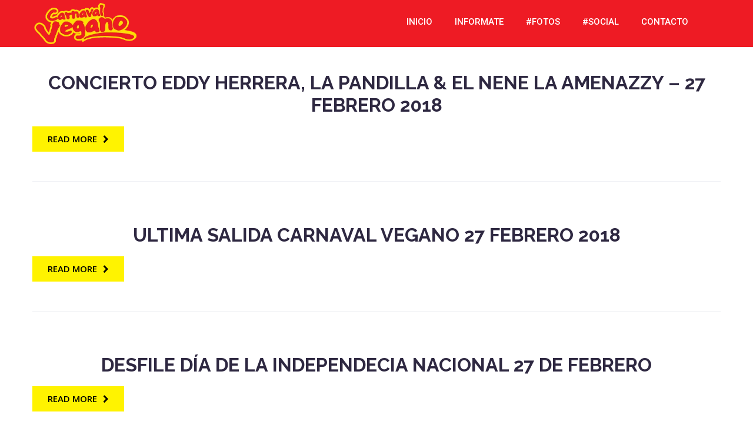

--- FILE ---
content_type: text/html; charset=UTF-8
request_url: https://carnavalvegano.do/index.php/2018/02/
body_size: 19595
content:
<!DOCTYPE html>
<!--[if lt IE 7 ]><html class="ie ie6" lang="en"> <![endif]-->
<!--[if IE 7 ]><html class="ie ie7" lang="en"> <![endif]-->
<!--[if IE 8 ]><html class="ie ie8" lang="en"> <![endif]-->
<!--[if (gte IE 9)|!(IE)]><!--><html lang="es-ES"> <!--<![endif]-->
<head>
	      
	<!-- Basic Page Needs
  ================================================== -->
    <meta charset="UTF-8">
    <link rel="profile" href="http://gmpg.org/xfn/11">
	<link rel="pingback" href="https://carnavalvegano.do/xmlrpc.php">
	
    			<link rel="shortcut icon" href="http://carnavalvegano.do/wp-content/uploads/2017/01/Favicon-2017.png" type="image/x-icon">
            <meta name="viewport" content="width=device-width, initial-scale=1.0, maximum-scale=1.0">    
			<link rel="apple-touch-icon" href="http://carnavalvegano.do/wp-content/uploads/2017/01/CARETA-PNG.png">    
            <link rel="apple-touch-icon" sizes="114x114" href="http://carnavalvegano.do/wp-content/uploads/2017/01/CARETA-PNG.png">   
            <link rel="apple-touch-icon" sizes="72x72" href="http://carnavalvegano.do/wp-content/uploads/2017/01/careta-mapa.png">    
            <link rel="apple-touch-icon" sizes="144x144" href="http://carnavalvegano.do/wp-content/uploads/2017/01/CARETA-PNG.png">	
		    
    
    <!-- Mobile Specific Metas
  ================================================== -->
    
	<!-- CSS
  ================================================== -->

   
    <title>febrero 2018 &#8211; Carnaval Vegano 2025 &#8211; El Mejor Carnaval Del Caribe</title>

<meta name='robots' content='max-image-preview:large' />
<link rel='dns-prefetch' href='//fonts.googleapis.com' />
<link rel="alternate" type="application/rss+xml" title="Carnaval Vegano 2025 - El Mejor Carnaval Del Caribe &raquo; Feed" href="https://carnavalvegano.do/index.php/feed/" />
<link rel="alternate" type="application/rss+xml" title="Carnaval Vegano 2025 - El Mejor Carnaval Del Caribe &raquo; RSS de los comentarios" href="https://carnavalvegano.do/index.php/comments/feed/" />
<script type="text/javascript">
/* <![CDATA[ */
window._wpemojiSettings = {"baseUrl":"https:\/\/s.w.org\/images\/core\/emoji\/14.0.0\/72x72\/","ext":".png","svgUrl":"https:\/\/s.w.org\/images\/core\/emoji\/14.0.0\/svg\/","svgExt":".svg","source":{"concatemoji":"https:\/\/carnavalvegano.do\/wp-includes\/js\/wp-emoji-release.min.js?ver=6.4.3"}};
/*! This file is auto-generated */
!function(i,n){var o,s,e;function c(e){try{var t={supportTests:e,timestamp:(new Date).valueOf()};sessionStorage.setItem(o,JSON.stringify(t))}catch(e){}}function p(e,t,n){e.clearRect(0,0,e.canvas.width,e.canvas.height),e.fillText(t,0,0);var t=new Uint32Array(e.getImageData(0,0,e.canvas.width,e.canvas.height).data),r=(e.clearRect(0,0,e.canvas.width,e.canvas.height),e.fillText(n,0,0),new Uint32Array(e.getImageData(0,0,e.canvas.width,e.canvas.height).data));return t.every(function(e,t){return e===r[t]})}function u(e,t,n){switch(t){case"flag":return n(e,"\ud83c\udff3\ufe0f\u200d\u26a7\ufe0f","\ud83c\udff3\ufe0f\u200b\u26a7\ufe0f")?!1:!n(e,"\ud83c\uddfa\ud83c\uddf3","\ud83c\uddfa\u200b\ud83c\uddf3")&&!n(e,"\ud83c\udff4\udb40\udc67\udb40\udc62\udb40\udc65\udb40\udc6e\udb40\udc67\udb40\udc7f","\ud83c\udff4\u200b\udb40\udc67\u200b\udb40\udc62\u200b\udb40\udc65\u200b\udb40\udc6e\u200b\udb40\udc67\u200b\udb40\udc7f");case"emoji":return!n(e,"\ud83e\udef1\ud83c\udffb\u200d\ud83e\udef2\ud83c\udfff","\ud83e\udef1\ud83c\udffb\u200b\ud83e\udef2\ud83c\udfff")}return!1}function f(e,t,n){var r="undefined"!=typeof WorkerGlobalScope&&self instanceof WorkerGlobalScope?new OffscreenCanvas(300,150):i.createElement("canvas"),a=r.getContext("2d",{willReadFrequently:!0}),o=(a.textBaseline="top",a.font="600 32px Arial",{});return e.forEach(function(e){o[e]=t(a,e,n)}),o}function t(e){var t=i.createElement("script");t.src=e,t.defer=!0,i.head.appendChild(t)}"undefined"!=typeof Promise&&(o="wpEmojiSettingsSupports",s=["flag","emoji"],n.supports={everything:!0,everythingExceptFlag:!0},e=new Promise(function(e){i.addEventListener("DOMContentLoaded",e,{once:!0})}),new Promise(function(t){var n=function(){try{var e=JSON.parse(sessionStorage.getItem(o));if("object"==typeof e&&"number"==typeof e.timestamp&&(new Date).valueOf()<e.timestamp+604800&&"object"==typeof e.supportTests)return e.supportTests}catch(e){}return null}();if(!n){if("undefined"!=typeof Worker&&"undefined"!=typeof OffscreenCanvas&&"undefined"!=typeof URL&&URL.createObjectURL&&"undefined"!=typeof Blob)try{var e="postMessage("+f.toString()+"("+[JSON.stringify(s),u.toString(),p.toString()].join(",")+"));",r=new Blob([e],{type:"text/javascript"}),a=new Worker(URL.createObjectURL(r),{name:"wpTestEmojiSupports"});return void(a.onmessage=function(e){c(n=e.data),a.terminate(),t(n)})}catch(e){}c(n=f(s,u,p))}t(n)}).then(function(e){for(var t in e)n.supports[t]=e[t],n.supports.everything=n.supports.everything&&n.supports[t],"flag"!==t&&(n.supports.everythingExceptFlag=n.supports.everythingExceptFlag&&n.supports[t]);n.supports.everythingExceptFlag=n.supports.everythingExceptFlag&&!n.supports.flag,n.DOMReady=!1,n.readyCallback=function(){n.DOMReady=!0}}).then(function(){return e}).then(function(){var e;n.supports.everything||(n.readyCallback(),(e=n.source||{}).concatemoji?t(e.concatemoji):e.wpemoji&&e.twemoji&&(t(e.twemoji),t(e.wpemoji)))}))}((window,document),window._wpemojiSettings);
/* ]]> */
</script>
<link rel='stylesheet' id='font-awesome-css' href='https://carnavalvegano.do/wp-content/plugins/js-composer/assets/lib/bower/font-awesome/css/font-awesome.min.css?ver=4.12.1' type='text/css' media='all' />
<link rel='stylesheet' id='evont-theme-elements-css' href='https://carnavalvegano.do/wp-content/themes/evont/css/theme-elements.css?ver=1' type='text/css' media='all' />
<link rel='stylesheet' id='evont-theme-responsive-css' href='https://carnavalvegano.do/wp-content/themes/evont/css/theme-responsive.css?ver=1' type='text/css' media='all' />
<link rel='stylesheet' id='evont-plugins-css' href='https://carnavalvegano.do/wp-content/themes/evont/css/plugins.css?ver=1' type='text/css' media='all' />
<link rel='stylesheet' id='bootstrap-css' href='https://carnavalvegano.do/wp-content/themes/evont/css/bootstrap.min.css?ver=1' type='text/css' media='all' />
<link rel='stylesheet' id='flexslider-css' href='https://carnavalvegano.do/wp-content/plugins/js-composer/assets/lib/bower/flexslider/flexslider.min.css?ver=4.12.1' type='text/css' media='all' />
<link rel='stylesheet' id='prettyPhoto-css' href='https://carnavalvegano.do/wp-content/themes/evont/vendor/prettyPhoto/prettyPhoto.css?ver=1' type='text/css' media='all' />
<link rel='stylesheet' id='evont-vc-style-css' href='https://carnavalvegano.do/wp-content/themes/evont/css/vc_style.css?ver=1' type='text/css' media='all' />
<link rel='stylesheet' id='owl-css' href='https://carnavalvegano.do/wp-content/themes/evont/vendor/owl/owl.carousel.css?ver=1' type='text/css' media='all' />
<link rel='stylesheet' id='google-fonts-css' href='https://fonts.googleapis.com/css?family=Open+Sans%3A800%2C700%2C600%2C500%2C400%2C300%2C200%7CRoboto%3A800%2C700%2C600%2C500%2C400%2C300%2C200%7CRaleway%3A800%2C700%2C600%2C500%2C400%2C300%2C200%7COpen+Sans%3A800%2C700%2C600%2C500%2C400%2C300%2C200%7COswald%3A800%2C700%2C600%2C500%2C400%2C300%2C200%7CMontserrat%3A800%2C700%2C600%2C500%2C400%2C300%2C200%7CCairo%3A800%2C700%2C600%2C500%2C400%2C300%2C200%7CCairo%3A800%2C700%2C600%2C500%2C400%2C300%2C200&#038;subset=latin%2Cgreek-ext%2Ccyrillic%2Clatin-ext%2Cgreek%2Ccyrillic-ext%2Cvietnamese' type='text/css' media='all' />
<link rel='stylesheet' id='theme-animate-css' href='https://carnavalvegano.do/wp-content/themes/evont/css/theme-animate.css?ver=1' type='text/css' media='all' />
<link rel='stylesheet' id='stylesheet-css' href='https://carnavalvegano.do/wp-content/themes/evont/style.css?ver=1' type='text/css' media='all' />
<style id='wp-emoji-styles-inline-css' type='text/css'>

	img.wp-smiley, img.emoji {
		display: inline !important;
		border: none !important;
		box-shadow: none !important;
		height: 1em !important;
		width: 1em !important;
		margin: 0 0.07em !important;
		vertical-align: -0.1em !important;
		background: none !important;
		padding: 0 !important;
	}
</style>
<link rel='stylesheet' id='wp-block-library-css' href='https://carnavalvegano.do/wp-includes/css/dist/block-library/style.min.css?ver=6.4.3' type='text/css' media='all' />
<style id='classic-theme-styles-inline-css' type='text/css'>
/*! This file is auto-generated */
.wp-block-button__link{color:#fff;background-color:#32373c;border-radius:9999px;box-shadow:none;text-decoration:none;padding:calc(.667em + 2px) calc(1.333em + 2px);font-size:1.125em}.wp-block-file__button{background:#32373c;color:#fff;text-decoration:none}
</style>
<style id='global-styles-inline-css' type='text/css'>
body{--wp--preset--color--black: #000000;--wp--preset--color--cyan-bluish-gray: #abb8c3;--wp--preset--color--white: #ffffff;--wp--preset--color--pale-pink: #f78da7;--wp--preset--color--vivid-red: #cf2e2e;--wp--preset--color--luminous-vivid-orange: #ff6900;--wp--preset--color--luminous-vivid-amber: #fcb900;--wp--preset--color--light-green-cyan: #7bdcb5;--wp--preset--color--vivid-green-cyan: #00d084;--wp--preset--color--pale-cyan-blue: #8ed1fc;--wp--preset--color--vivid-cyan-blue: #0693e3;--wp--preset--color--vivid-purple: #9b51e0;--wp--preset--gradient--vivid-cyan-blue-to-vivid-purple: linear-gradient(135deg,rgba(6,147,227,1) 0%,rgb(155,81,224) 100%);--wp--preset--gradient--light-green-cyan-to-vivid-green-cyan: linear-gradient(135deg,rgb(122,220,180) 0%,rgb(0,208,130) 100%);--wp--preset--gradient--luminous-vivid-amber-to-luminous-vivid-orange: linear-gradient(135deg,rgba(252,185,0,1) 0%,rgba(255,105,0,1) 100%);--wp--preset--gradient--luminous-vivid-orange-to-vivid-red: linear-gradient(135deg,rgba(255,105,0,1) 0%,rgb(207,46,46) 100%);--wp--preset--gradient--very-light-gray-to-cyan-bluish-gray: linear-gradient(135deg,rgb(238,238,238) 0%,rgb(169,184,195) 100%);--wp--preset--gradient--cool-to-warm-spectrum: linear-gradient(135deg,rgb(74,234,220) 0%,rgb(151,120,209) 20%,rgb(207,42,186) 40%,rgb(238,44,130) 60%,rgb(251,105,98) 80%,rgb(254,248,76) 100%);--wp--preset--gradient--blush-light-purple: linear-gradient(135deg,rgb(255,206,236) 0%,rgb(152,150,240) 100%);--wp--preset--gradient--blush-bordeaux: linear-gradient(135deg,rgb(254,205,165) 0%,rgb(254,45,45) 50%,rgb(107,0,62) 100%);--wp--preset--gradient--luminous-dusk: linear-gradient(135deg,rgb(255,203,112) 0%,rgb(199,81,192) 50%,rgb(65,88,208) 100%);--wp--preset--gradient--pale-ocean: linear-gradient(135deg,rgb(255,245,203) 0%,rgb(182,227,212) 50%,rgb(51,167,181) 100%);--wp--preset--gradient--electric-grass: linear-gradient(135deg,rgb(202,248,128) 0%,rgb(113,206,126) 100%);--wp--preset--gradient--midnight: linear-gradient(135deg,rgb(2,3,129) 0%,rgb(40,116,252) 100%);--wp--preset--font-size--small: 13px;--wp--preset--font-size--medium: 20px;--wp--preset--font-size--large: 36px;--wp--preset--font-size--x-large: 42px;--wp--preset--spacing--20: 0.44rem;--wp--preset--spacing--30: 0.67rem;--wp--preset--spacing--40: 1rem;--wp--preset--spacing--50: 1.5rem;--wp--preset--spacing--60: 2.25rem;--wp--preset--spacing--70: 3.38rem;--wp--preset--spacing--80: 5.06rem;--wp--preset--shadow--natural: 6px 6px 9px rgba(0, 0, 0, 0.2);--wp--preset--shadow--deep: 12px 12px 50px rgba(0, 0, 0, 0.4);--wp--preset--shadow--sharp: 6px 6px 0px rgba(0, 0, 0, 0.2);--wp--preset--shadow--outlined: 6px 6px 0px -3px rgba(255, 255, 255, 1), 6px 6px rgba(0, 0, 0, 1);--wp--preset--shadow--crisp: 6px 6px 0px rgba(0, 0, 0, 1);}:where(.is-layout-flex){gap: 0.5em;}:where(.is-layout-grid){gap: 0.5em;}body .is-layout-flow > .alignleft{float: left;margin-inline-start: 0;margin-inline-end: 2em;}body .is-layout-flow > .alignright{float: right;margin-inline-start: 2em;margin-inline-end: 0;}body .is-layout-flow > .aligncenter{margin-left: auto !important;margin-right: auto !important;}body .is-layout-constrained > .alignleft{float: left;margin-inline-start: 0;margin-inline-end: 2em;}body .is-layout-constrained > .alignright{float: right;margin-inline-start: 2em;margin-inline-end: 0;}body .is-layout-constrained > .aligncenter{margin-left: auto !important;margin-right: auto !important;}body .is-layout-constrained > :where(:not(.alignleft):not(.alignright):not(.alignfull)){max-width: var(--wp--style--global--content-size);margin-left: auto !important;margin-right: auto !important;}body .is-layout-constrained > .alignwide{max-width: var(--wp--style--global--wide-size);}body .is-layout-flex{display: flex;}body .is-layout-flex{flex-wrap: wrap;align-items: center;}body .is-layout-flex > *{margin: 0;}body .is-layout-grid{display: grid;}body .is-layout-grid > *{margin: 0;}:where(.wp-block-columns.is-layout-flex){gap: 2em;}:where(.wp-block-columns.is-layout-grid){gap: 2em;}:where(.wp-block-post-template.is-layout-flex){gap: 1.25em;}:where(.wp-block-post-template.is-layout-grid){gap: 1.25em;}.has-black-color{color: var(--wp--preset--color--black) !important;}.has-cyan-bluish-gray-color{color: var(--wp--preset--color--cyan-bluish-gray) !important;}.has-white-color{color: var(--wp--preset--color--white) !important;}.has-pale-pink-color{color: var(--wp--preset--color--pale-pink) !important;}.has-vivid-red-color{color: var(--wp--preset--color--vivid-red) !important;}.has-luminous-vivid-orange-color{color: var(--wp--preset--color--luminous-vivid-orange) !important;}.has-luminous-vivid-amber-color{color: var(--wp--preset--color--luminous-vivid-amber) !important;}.has-light-green-cyan-color{color: var(--wp--preset--color--light-green-cyan) !important;}.has-vivid-green-cyan-color{color: var(--wp--preset--color--vivid-green-cyan) !important;}.has-pale-cyan-blue-color{color: var(--wp--preset--color--pale-cyan-blue) !important;}.has-vivid-cyan-blue-color{color: var(--wp--preset--color--vivid-cyan-blue) !important;}.has-vivid-purple-color{color: var(--wp--preset--color--vivid-purple) !important;}.has-black-background-color{background-color: var(--wp--preset--color--black) !important;}.has-cyan-bluish-gray-background-color{background-color: var(--wp--preset--color--cyan-bluish-gray) !important;}.has-white-background-color{background-color: var(--wp--preset--color--white) !important;}.has-pale-pink-background-color{background-color: var(--wp--preset--color--pale-pink) !important;}.has-vivid-red-background-color{background-color: var(--wp--preset--color--vivid-red) !important;}.has-luminous-vivid-orange-background-color{background-color: var(--wp--preset--color--luminous-vivid-orange) !important;}.has-luminous-vivid-amber-background-color{background-color: var(--wp--preset--color--luminous-vivid-amber) !important;}.has-light-green-cyan-background-color{background-color: var(--wp--preset--color--light-green-cyan) !important;}.has-vivid-green-cyan-background-color{background-color: var(--wp--preset--color--vivid-green-cyan) !important;}.has-pale-cyan-blue-background-color{background-color: var(--wp--preset--color--pale-cyan-blue) !important;}.has-vivid-cyan-blue-background-color{background-color: var(--wp--preset--color--vivid-cyan-blue) !important;}.has-vivid-purple-background-color{background-color: var(--wp--preset--color--vivid-purple) !important;}.has-black-border-color{border-color: var(--wp--preset--color--black) !important;}.has-cyan-bluish-gray-border-color{border-color: var(--wp--preset--color--cyan-bluish-gray) !important;}.has-white-border-color{border-color: var(--wp--preset--color--white) !important;}.has-pale-pink-border-color{border-color: var(--wp--preset--color--pale-pink) !important;}.has-vivid-red-border-color{border-color: var(--wp--preset--color--vivid-red) !important;}.has-luminous-vivid-orange-border-color{border-color: var(--wp--preset--color--luminous-vivid-orange) !important;}.has-luminous-vivid-amber-border-color{border-color: var(--wp--preset--color--luminous-vivid-amber) !important;}.has-light-green-cyan-border-color{border-color: var(--wp--preset--color--light-green-cyan) !important;}.has-vivid-green-cyan-border-color{border-color: var(--wp--preset--color--vivid-green-cyan) !important;}.has-pale-cyan-blue-border-color{border-color: var(--wp--preset--color--pale-cyan-blue) !important;}.has-vivid-cyan-blue-border-color{border-color: var(--wp--preset--color--vivid-cyan-blue) !important;}.has-vivid-purple-border-color{border-color: var(--wp--preset--color--vivid-purple) !important;}.has-vivid-cyan-blue-to-vivid-purple-gradient-background{background: var(--wp--preset--gradient--vivid-cyan-blue-to-vivid-purple) !important;}.has-light-green-cyan-to-vivid-green-cyan-gradient-background{background: var(--wp--preset--gradient--light-green-cyan-to-vivid-green-cyan) !important;}.has-luminous-vivid-amber-to-luminous-vivid-orange-gradient-background{background: var(--wp--preset--gradient--luminous-vivid-amber-to-luminous-vivid-orange) !important;}.has-luminous-vivid-orange-to-vivid-red-gradient-background{background: var(--wp--preset--gradient--luminous-vivid-orange-to-vivid-red) !important;}.has-very-light-gray-to-cyan-bluish-gray-gradient-background{background: var(--wp--preset--gradient--very-light-gray-to-cyan-bluish-gray) !important;}.has-cool-to-warm-spectrum-gradient-background{background: var(--wp--preset--gradient--cool-to-warm-spectrum) !important;}.has-blush-light-purple-gradient-background{background: var(--wp--preset--gradient--blush-light-purple) !important;}.has-blush-bordeaux-gradient-background{background: var(--wp--preset--gradient--blush-bordeaux) !important;}.has-luminous-dusk-gradient-background{background: var(--wp--preset--gradient--luminous-dusk) !important;}.has-pale-ocean-gradient-background{background: var(--wp--preset--gradient--pale-ocean) !important;}.has-electric-grass-gradient-background{background: var(--wp--preset--gradient--electric-grass) !important;}.has-midnight-gradient-background{background: var(--wp--preset--gradient--midnight) !important;}.has-small-font-size{font-size: var(--wp--preset--font-size--small) !important;}.has-medium-font-size{font-size: var(--wp--preset--font-size--medium) !important;}.has-large-font-size{font-size: var(--wp--preset--font-size--large) !important;}.has-x-large-font-size{font-size: var(--wp--preset--font-size--x-large) !important;}
.wp-block-navigation a:where(:not(.wp-element-button)){color: inherit;}
:where(.wp-block-post-template.is-layout-flex){gap: 1.25em;}:where(.wp-block-post-template.is-layout-grid){gap: 1.25em;}
:where(.wp-block-columns.is-layout-flex){gap: 2em;}:where(.wp-block-columns.is-layout-grid){gap: 2em;}
.wp-block-pullquote{font-size: 1.5em;line-height: 1.6;}
</style>
<link rel='stylesheet' id='contact-form-7-css' href='https://carnavalvegano.do/wp-content/plugins/contact-form-7/includes/css/styles.css?ver=4.6.1' type='text/css' media='all' />
<link rel='stylesheet' id='essential-grid-plugin-settings-css' href='https://carnavalvegano.do/wp-content/plugins/essential-grid/public/assets/css/settings.css?ver=2.1.0.2' type='text/css' media='all' />
<link rel='stylesheet' id='tp-open-sans-css' href='https://fonts.googleapis.com/css?family=Open+Sans%3A300%2C400%2C600%2C700%2C800&#038;ver=6.4.3' type='text/css' media='all' />
<link rel='stylesheet' id='tp-raleway-css' href='https://fonts.googleapis.com/css?family=Raleway%3A100%2C200%2C300%2C400%2C500%2C600%2C700%2C800%2C900&#038;ver=6.4.3' type='text/css' media='all' />
<link rel='stylesheet' id='tp-droid-serif-css' href='https://fonts.googleapis.com/css?family=Droid+Serif%3A400%2C700&#038;ver=6.4.3' type='text/css' media='all' />
<link rel='stylesheet' id='fancybox-for-wp-css' href='https://carnavalvegano.do/wp-content/plugins/fancybox-for-wordpress/assets/css/fancybox.css?ver=1.3.4' type='text/css' media='all' />
<link rel='stylesheet' id='fg-style-css' href='https://carnavalvegano.do/wp-content/plugins/folder-gallery/css/style.css?ver=6.4.3' type='text/css' media='all' />
<link rel='stylesheet' id='rs-plugin-settings-css' href='https://carnavalvegano.do/wp-content/plugins/revslider/public/assets/css/settings.css?ver=5.2.6' type='text/css' media='all' />
<style id='rs-plugin-settings-inline-css' type='text/css'>
#rs-demo-id {}
</style>
<link rel='stylesheet' id='evont-customcss-css' href='https://carnavalvegano.do/wp-content/themes/evont/css/custom.css?ver=6.4.3' type='text/css' media='all' />
<style id='evont-customcss-inline-css' type='text/css'>
body{ font-family: Open Sans, Arial, Helvetica, sans-serif ;}h1,h2,h3,h4,h5,h6,h7{ font-family: Raleway, Arial, Helvetica, sans-serif !important;}div.subtitle{ font-family: Raleway, Arial, Helvetica, sans-serif !important;}nav ul li a{ font-family: Roboto, Arial, Helvetica, sans-serif !important;}footer h1,footer h2,footer h3,footer h4,footer h5,footer h6,{ font-family: Open Sans, Arial, Helvetica, sans-serif !important;}body{font-size: 15px; font-weight: normal; color: <?php  echo  ?>; }h1{ font-size: 32px; font-weight: normal; color: ; line-height: 30px;font-weight: 300;}h2{ font-size: 23px; font-weight: normal; color: ; }h3{ font-size: 18px; font-weight: normal; color: ; }h4{ font-size: 16px; font-weight: normal; color: ; }h5{ font-size: 15px; font-weight: normal; color: ; }h6{ font-size: 14px; font-weight: normal; color: ; }h1 a, h2 a, h3 a, h4 a, h5 a, h6 a, h1 a:visited, h2 a:visited, h3 a:visited, h4 a:visited, h5 a:visited, h6 a:visited  { font-weight: inherit; color: inherit; }body{}
</style>
<!--[if IE 8]>
<link rel='stylesheet' id='ie8-css' href='https://carnavalvegano.do/wp-content/themes/evont/css/ie.css?ver=6.4.3' type='text/css' media='all' />
<![endif]-->
<!--[if lt IE 7]>
<link rel='stylesheet' id='ie6-css' href='https://carnavalvegano.do/wp-content/themes/evont/css/ie-6.css?ver=6.4.3' type='text/css' media='all' />
<![endif]-->
<!--[if IE 7]>
<link rel='stylesheet' id='ie7-css' href='https://carnavalvegano.do/wp-content/themes/evont/css/ie-7.css?ver=6.4.3' type='text/css' media='all' />
<![endif]-->
<script type="text/javascript" id="jquery-core-js-extra">
/* <![CDATA[ */
var ajaxVars = {"ajaxurl":"https:\/\/carnavalvegano.do\/wp-admin\/admin-ajax.php","ajax_nonce":"84e8cdba41"};
/* ]]> */
</script>
<script type="text/javascript" src="https://carnavalvegano.do/wp-includes/js/jquery/jquery.min.js?ver=3.7.1" id="jquery-core-js"></script>
<script type="text/javascript" src="https://carnavalvegano.do/wp-includes/js/jquery/jquery-migrate.min.js?ver=3.4.1" id="jquery-migrate-js"></script>
<script type="text/javascript" src="https://carnavalvegano.do/wp-content/plugins/fancybox-for-wordpress/assets/js/purify.min.js?ver=1.3.4" id="purify-js"></script>
<script type="text/javascript" src="https://carnavalvegano.do/wp-content/plugins/fancybox-for-wordpress/assets/js/jquery.fancybox.js?ver=1.3.4" id="fancybox-for-wp-js"></script>
<script type="text/javascript" src="https://carnavalvegano.do/wp-content/plugins/revslider/public/assets/js/jquery.themepunch.revolution.min.js?ver=5.2.6" id="revmin-js"></script>
<script type="text/javascript" id="flow-flow-plugin-script-js-extra">
/* <![CDATA[ */
var FlowFlowOpts = {"streams":{},"open_in_new":"nope","filter_all":"Todos","filter_search":"Buscar","expand_text":"Expandir","collapse_text":"Colapso","posted_on":"Publicado en","show_more":"Ver m\u00e1s","date_style":"agoStyleDate","dates":{"Yesterday":"Ayer","s":"s","m":"m","h":"h","ago":"hace","months":["Enero","Feb","Marzo","Abril","Mayo","Junio","Julio","Agosto","Sept","Oct","Nov","Dic"]},"lightbox_navigate":"Navegue con las teclas de flecha","server_time":"1768862919","forceHTTPS":"nope","isAdmin":"","ajaxurl":"https:\/\/carnavalvegano.do\/wp-admin\/admin-ajax.php","isLog":"","plugin_base":"https:\/\/carnavalvegano.do\/wp-content\/plugins\/flow-flow","plugin_ver":"2.10.14"};
/* ]]> */
</script>
<script type="text/javascript" src="https://carnavalvegano.do/wp-content/plugins/flow-flow/js/require-utils.js?ver=2.10.14" id="flow-flow-plugin-script-js"></script>
<script type="text/javascript" src="https://carnavalvegano.do/wp-content/themes/evont/js/custom.js?ver=6.4.3" id="evont-customjs-js"></script>
<script type="text/javascript" id="evont-customjs-js-after">
/* <![CDATA[ */
jQuery(document).ready(function($){var prettyPhoto_parameters = {animation_speed: 'fast',slideshow: false,show_title:false,allow_resize: true,
            default_width: 920,
            default_height: 540,
           	counter_separator_label: '/',theme: 'light_rounded',hideflash: false,
            wmode: 'opaque',
            autoplay: true,
            modal: false,overlay_gallery: false};});
/* ]]> */
</script>
<link rel="https://api.w.org/" href="https://carnavalvegano.do/index.php/wp-json/" /><link rel="EditURI" type="application/rsd+xml" title="RSD" href="https://carnavalvegano.do/xmlrpc.php?rsd" />
<meta name="generator" content="WordPress 6.4.3" />
			<script type="text/javascript">
			var ajaxurl = 'https://carnavalvegano.do/wp-admin/admin-ajax.php';
			</script>
			
<!-- Fancybox for WordPress v3.3.5 -->
<style type="text/css">
	.fancybox-slide--image .fancybox-content{background-color: #FFFFFF}div.fancybox-caption{display:none !important;}
	
	img.fancybox-image{border-width:10px;border-color:#FFFFFF;border-style:solid;}
	div.fancybox-bg{background-color:rgba(102,102,102,0.5);opacity:1 !important;}div.fancybox-content{border-color:#FFFFFF}
	div#fancybox-title{background-color:#FFFFFF}
	div.fancybox-content{background-color:#FFFFFF}
	div#fancybox-title-inside{color:#333333}
	
	
	
	div.fancybox-caption p.caption-title{display:inline-block}
	div.fancybox-caption p.caption-title{font-size:14px}
	div.fancybox-caption p.caption-title{color:#333333}
	div.fancybox-caption {color:#333333}div.fancybox-caption p.caption-title {background:#fff; width:auto;padding:10px 30px;}div.fancybox-content p.caption-title{color:#333333;margin: 0;padding: 5px 0;}body.fancybox-active .fancybox-container .fancybox-stage .fancybox-content .fancybox-close-small{display:block;}
</style><script type="text/javascript">
	jQuery(function () {

		var mobileOnly = false;
		
		if (mobileOnly) {
			return;
		}

		jQuery.fn.getTitle = function () { // Copy the title of every IMG tag and add it to its parent A so that fancybox can show titles
			var arr = jQuery("a[data-fancybox]");
									jQuery.each(arr, function() {
										var title = jQuery(this).children("img").attr("title");
										var caption = jQuery(this).next("figcaption").html();
                                        if(caption && title){jQuery(this).attr("title",title+" " + caption)}else if(title){ jQuery(this).attr("title",title);}else if(caption){jQuery(this).attr("title",caption);}
									});			}

		// Supported file extensions

				var thumbnails = jQuery("a:has(img)").not(".nolightbox").not('.envira-gallery-link').not('.ngg-simplelightbox').filter(function () {
			return /\.(jpe?g|png|gif|mp4|webp|bmp|pdf)(\?[^/]*)*$/i.test(jQuery(this).attr('href'))
		});
		

		// Add data-type iframe for links that are not images or videos.
		var iframeLinks = jQuery('.fancyboxforwp').filter(function () {
			return !/\.(jpe?g|png|gif|mp4|webp|bmp|pdf)(\?[^/]*)*$/i.test(jQuery(this).attr('href'))
		}).filter(function () {
			return !/vimeo|youtube/i.test(jQuery(this).attr('href'))
		});
		iframeLinks.attr({"data-type": "iframe"}).getTitle();

				// Gallery All
		thumbnails.addClass("fancyboxforwp").attr("data-fancybox", "gallery").getTitle();
		iframeLinks.attr({"data-fancybox": "gallery"}).getTitle();

		// Gallery type NONE
		
		// Call fancybox and apply it on any link with a rel atribute that starts with "fancybox", with the options set on the admin panel
		jQuery("a.fancyboxforwp").fancyboxforwp({
			loop: false,
			smallBtn: true,
			zoomOpacity: "auto",
			animationEffect: "fade",
			animationDuration: 500,
			transitionEffect: "fade",
			transitionDuration: "300",
			overlayShow: true,
			overlayOpacity: "0.5",
			titleShow: true,
			titlePosition: "inside",
			keyboard: true,
			showCloseButton: true,
			arrows: true,
			clickContent:false,
			clickSlide: "close",
			mobile: {
				clickContent: function (current, event) {
					return current.type === "image" ? "toggleControls" : false;
				},
				clickSlide: function (current, event) {
					return current.type === "image" ? "close" : "close";
				},
			},
			wheel: false,
			toolbar: true,
			preventCaptionOverlap: true,
			onInit: function() { },			onDeactivate
	: function() { },		beforeClose: function() { },			afterShow: function() {},				afterClose: function() { },					caption : function( instance, item ) {var title ="";if("undefined" != typeof jQuery(this).context ){var title = jQuery(this).context.title;} else { var title = ("undefined" != typeof jQuery(this).attr("title")) ? jQuery(this).attr("title") : false;}var caption = jQuery(this).data('caption') || '';if ( item.type === 'image' && title.length ) {caption = (caption.length ? caption + '<br />' : '') + '<p class="caption-title">'+title+'</p>' ;}return caption;},
		afterLoad : function( instance, current ) {current.$content.append('<div class=\"fancybox-custom-caption inside-caption\" style=\" position: absolute;left:0;right:0;color:#000;margin:0 auto;bottom:0;text-align:center;background-color:#FFFFFF \">' + current.opts.caption + '</div>');},
			})
		;

			})
</script>
<!-- END Fancybox for WordPress -->
		<script type="text/javascript">
			var ajaxRevslider;
			
			jQuery(document).ready(function() {
				// CUSTOM AJAX CONTENT LOADING FUNCTION
				ajaxRevslider = function(obj) {
				
					// obj.type : Post Type
					// obj.id : ID of Content to Load
					// obj.aspectratio : The Aspect Ratio of the Container / Media
					// obj.selector : The Container Selector where the Content of Ajax will be injected. It is done via the Essential Grid on Return of Content
					
					var content = "";

					data = {};
					
					data.action = 'revslider_ajax_call_front';
					data.client_action = 'get_slider_html';
					data.token = '97fc546103';
					data.type = obj.type;
					data.id = obj.id;
					data.aspectratio = obj.aspectratio;
					
					// SYNC AJAX REQUEST
					jQuery.ajax({
						type:"post",
						url:"https://carnavalvegano.do/wp-admin/admin-ajax.php",
						dataType: 'json',
						data:data,
						async:false,
						success: function(ret, textStatus, XMLHttpRequest) {
							if(ret.success == true)
								content = ret.data;								
						},
						error: function(e) {
							console.log(e);
						}
					});
					
					 // FIRST RETURN THE CONTENT WHEN IT IS LOADED !!
					 return content;						 
				};
				
				// CUSTOM AJAX FUNCTION TO REMOVE THE SLIDER
				var ajaxRemoveRevslider = function(obj) {
					return jQuery(obj.selector+" .rev_slider").revkill();
				};

				// EXTEND THE AJAX CONTENT LOADING TYPES WITH TYPE AND FUNCTION
				var extendessential = setInterval(function() {
					if (jQuery.fn.tpessential != undefined) {
						clearInterval(extendessential);
						if(typeof(jQuery.fn.tpessential.defaults) !== 'undefined') {
							jQuery.fn.tpessential.defaults.ajaxTypes.push({type:"revslider",func:ajaxRevslider,killfunc:ajaxRemoveRevslider,openAnimationSpeed:0.3});   
							// type:  Name of the Post to load via Ajax into the Essential Grid Ajax Container
							// func: the Function Name which is Called once the Item with the Post Type has been clicked
							// killfunc: function to kill in case the Ajax Window going to be removed (before Remove function !
							// openAnimationSpeed: how quick the Ajax Content window should be animated (default is 0.3)
						}
					}
				},30);
			});
		</script>
		<style type="text/css">.recentcomments a{display:inline !important;padding:0 !important;margin:0 !important;}</style><meta name="generator" content="Powered by Visual Composer - drag and drop page builder for WordPress."/>
<!--[if lte IE 9]><link rel="stylesheet" type="text/css" href="https://carnavalvegano.do/wp-content/plugins/js-composer/assets/css/vc_lte_ie9.min.css" media="screen"><![endif]--><!--[if IE  8]><link rel="stylesheet" type="text/css" href="https://carnavalvegano.do/wp-content/plugins/js-composer/assets/css/vc-ie8.min.css" media="screen"><![endif]--><meta name="generator" content="Powered by Slider Revolution 5.2.6 - responsive, Mobile-Friendly Slider Plugin for WordPress with comfortable drag and drop interface." />
<noscript><style type="text/css"> .wpb_animate_when_almost_visible { opacity: 1; }</style></noscript>    
</head>  

<body class="archive date group-blog wpb-js-composer js-comp-ver-4.12.1 vc_responsive">


	  <header class="jx-evont-header jx-header-1 header jx-evont-sticky">
    
    	
    
    <!--/header start-->
    <nav class="navbar navbar-default  navbar-fixed-top">
      <div class="container relative">
                <!-- Brand and toggle get grouped for better mobile display -->
        <div class="navbar-header">
          
        
			                 <a href="https://carnavalvegano.do/" class="navbar-brand standard-logo"><img src="http://carnavalvegano.do/wp-content/uploads/2017/02/Logo-Carnaval-Vegano-Oficial-2016.png" alt="Carnaval Vegano 2025 &#8211; El Mejor Carnaval Del Caribe" class="logo_standard"/></a>
                                <!-- EOF Retina -->                    
             
        
         </div>
          
          
        <!-- Collect the nav links, forms, and other content for toggling -->
        <div class="collapse navbar-collapse" id="bs-example-navbar-collapse-1">
        
			<div class="menu-main-menu-container"><ul id="menu-main-menu" class="jx-evont-mainmenu navbar-right"><li id="menu-item-615" class="menu-item menu-item-type-post_type menu-item-object-page menu-item-home no-mega 0"><a href="https://carnavalvegano.do/">INICIO</a></li>
<li id="menu-item-612" class="menu-item menu-item-type-post_type menu-item-object-page no-mega 0"><a href="https://carnavalvegano.do/index.php/informate/">INFORMATE</a></li>
<li id="menu-item-9630" class="menu-item menu-item-type-post_type menu-item-object-page no-mega 0"><a href="https://carnavalvegano.do/index.php/galeria/">#FOTOS</a></li>
<li id="menu-item-9629" class="menu-item menu-item-type-post_type menu-item-object-page no-mega 0"><a href="https://carnavalvegano.do/index.php/social/">#SOCIAL</a></li>
<li id="menu-item-614" class="menu-item menu-item-type-post_type menu-item-object-page no-mega 0"><a href="https://carnavalvegano.do/index.php/contacto/">CONTACTO</a></li>
</ul></div>                
        
        </div>
        <!-- /.navbar-collapse -->
      </div>
      <!-- /.container-fluid -->
    </nav>
    <!--/header end-->
  </header>
  
  
  <form id="login" class="jx-evont-auth" action="login" method="post">
    <h3>New to site? <a class="login_button show_signup" id="show_signup_button" href="">Create an Account</a></h3>
    <hr />
    <h1>Login</h1>
    <p class="status"></p>  
    <input type="hidden" id="security" name="security" value="f557682688" /><input type="hidden" name="_wp_http_referer" value="/index.php/2018/02/" />  
    <label for="username-483">Username</label>
    <input id="username-483" type="text" class="required" name="username" data-validation="required">
    <label for="password-483">Password</label>
    <input id="password-483" type="password" class="required" name="password" data-validation="required">
    <a class="text-link" href="#">Lost password?</a>
    <input class="submit_button" type="submit" value="LOGIN">
	<a class="close" href="">(X)</a>    
</form>
 
<form id="register" class="jx-evont-auth"  action="register" method="post">
	<h3>Already have an account? <a class="login_button show_login" id="show_login"  href="">Login</a></h3>
    <hr />
    <h1>Signup</h1>
    <p class="status"></p>
    <input type="hidden" id="signonsecurity" name="signonsecurity" value="325dbcbe61" /><input type="hidden" name="_wp_http_referer" value="/index.php/2018/02/" />         
    <label for="signonname-483">Username</label>
    <input id="signonname-483" type="text" name="signonname" class="required" data-validation="required">
    <label for="email-483">Email</label>
    <input id="email-483" type="text" class="required email" name="email" data-validation="required" data-validation="email">
    <label for="signonpassword-483">Password</label>
    <input id="signonpassword-483" type="password" class="required" name="signonpassword" data-validation="required">
    <label for="password2-483">Confirm Password</label>
    <input type="password" id="password2-483" class="required" name="password2" data-validation="required">
    <input class="submit_button" type="submit" value="SIGNUP">
    <a class="close" href="">(X)</a>    
</form>
  				
                                
                
           <!-- BOF Titlebar -->
               	
                               
                                
                	                
                    <div class="jx-evont-page-title">
                        <div class="container">
                            <div class="row">
                              <div class="col-md-12">
                                <div class="jx-evont-pagetitle"><h1>[]</h1></div>                        
                              </div>
                              <!-- /.col-md-12 -->
                            </div>
                            <!-- /.row-4 -->
                      </div>
                    </div>
				                 
                                
                

                <!-- EOF Titlebar -->
                
        
				
 </div>       	 <!-- BOF Main Content -->
    <div id="main" class="middle_container">
            <div class="container ">
                <div class="row">
                <div class="col-sm-8 col-md-12 has-no-sidebar"> 
                    <div class="theiaStickySidebar">
					            
                                    
                                                            
                            
	    
    <div id="post-10225" class="jx-evont-blog-section post-10225 post type-post status-publish format-standard has-post-thumbnail hentry category-galeria">
               <div class="jx-evont-main-blog blog-page">

            <div class="row">
              <div class="col-sm-12">
              
                            
                <div class="blog-img">
                    
                    <img width="750" height="430" src="https://carnavalvegano.do/wp-content/uploads/2018/02/Carnaval-Vegano-2018-50-750x430.jpg" class="attachment-evont-blog size-evont-blog wp-post-image" alt="" decoding="async" fetchpriority="high" />                    <!-- IMAGE -->                    

                    <div class="overlay">
                        <div class="overlay-inner">
                            <div class="blog-hover-icon"><a href="https://carnavalvegano.do/index.php/2018/02/28/concierto-eddy-herrera-la-pandilla-el-nene-la-amenazzy-27-febrero-2018/"><i class="fa fa-plus"></i></a></div>
                        </div>
                    </div>
					
                    <div class="jx-evont-blog-date">
                        <div class="day">28</div>
                        <div class="month">Feb 2018</div>
                    </div>
                    <!-- DATE -->
                
                </div>
                
                   
                

                <h3><a href="https://carnavalvegano.do/index.php/2018/02/28/concierto-eddy-herrera-la-pandilla-el-nene-la-amenazzy-27-febrero-2018/">Concierto Eddy Herrera, La Pandilla &#038; El Nene La Amenazzy &#8211; 27 Febrero 2018</a></h3>
                
                <div class="entry-meta">
                    <ul>
                                                <li><span><i class="fa fa-user"></i>juanvmedrano</span></li>
                        <li><span><i class="fa fa-folder-open"></i><a href="https://carnavalvegano.do/index.php/category/galeria/" rel="category tag">Galeria</a></span></li>
                        <li><span><i class="fa fa-comment"></i>0 Comments</span></li>
                    </ul>
                </div>
                                
                                <div class="readmore"><a href="https://carnavalvegano.do/index.php/2018/02/28/concierto-eddy-herrera-la-pandilla-el-nene-la-amenazzy-27-febrero-2018/">READ MORE</a></div>
              </div>
            </div>
        <!-- Item 01 -->
        
        </div>
                 
    </div>
    <!-- EOF Blog -->            
                                    
                            
	    
    <div id="post-10222" class="jx-evont-blog-section post-10222 post type-post status-publish format-standard has-post-thumbnail hentry category-galeria">
               <div class="jx-evont-main-blog blog-page">

            <div class="row">
              <div class="col-sm-12">
              
                            
                <div class="blog-img">
                    
                    <img width="750" height="430" src="https://carnavalvegano.do/wp-content/uploads/2018/02/img_2023-web-750x430.jpg" class="attachment-evont-blog size-evont-blog wp-post-image" alt="" decoding="async" />                    <!-- IMAGE -->                    

                    <div class="overlay">
                        <div class="overlay-inner">
                            <div class="blog-hover-icon"><a href="https://carnavalvegano.do/index.php/2018/02/28/ultima-salida-carnaval-vegano-27-febrero-2018/"><i class="fa fa-plus"></i></a></div>
                        </div>
                    </div>
					
                    <div class="jx-evont-blog-date">
                        <div class="day">28</div>
                        <div class="month">Feb 2018</div>
                    </div>
                    <!-- DATE -->
                
                </div>
                
                   
                

                <h3><a href="https://carnavalvegano.do/index.php/2018/02/28/ultima-salida-carnaval-vegano-27-febrero-2018/">Ultima Salida Carnaval Vegano 27 Febrero 2018</a></h3>
                
                <div class="entry-meta">
                    <ul>
                                                <li><span><i class="fa fa-user"></i>juanvmedrano</span></li>
                        <li><span><i class="fa fa-folder-open"></i><a href="https://carnavalvegano.do/index.php/category/galeria/" rel="category tag">Galeria</a></span></li>
                        <li><span><i class="fa fa-comment"></i>0 Comments</span></li>
                    </ul>
                </div>
                                
                                <div class="readmore"><a href="https://carnavalvegano.do/index.php/2018/02/28/ultima-salida-carnaval-vegano-27-febrero-2018/">READ MORE</a></div>
              </div>
            </div>
        <!-- Item 01 -->
        
        </div>
                 
    </div>
    <!-- EOF Blog -->            
                                    
                            
	    
    <div id="post-10219" class="jx-evont-blog-section post-10219 post type-post status-publish format-standard has-post-thumbnail hentry category-galeria">
               <div class="jx-evont-main-blog blog-page">

            <div class="row">
              <div class="col-sm-12">
              
                            
                <div class="blog-img">
                    
                    <img width="750" height="430" src="https://carnavalvegano.do/wp-content/uploads/2018/02/Carnaval-Vegano-2018-88-750x430.jpg" class="attachment-evont-blog size-evont-blog wp-post-image" alt="" decoding="async" />                    <!-- IMAGE -->                    

                    <div class="overlay">
                        <div class="overlay-inner">
                            <div class="blog-hover-icon"><a href="https://carnavalvegano.do/index.php/2018/02/28/desfile-dia-de-la-independecia-nacional-27-de-febrero/"><i class="fa fa-plus"></i></a></div>
                        </div>
                    </div>
					
                    <div class="jx-evont-blog-date">
                        <div class="day">28</div>
                        <div class="month">Feb 2018</div>
                    </div>
                    <!-- DATE -->
                
                </div>
                
                   
                

                <h3><a href="https://carnavalvegano.do/index.php/2018/02/28/desfile-dia-de-la-independecia-nacional-27-de-febrero/">Desfile Día de la Independecia Nacional 27 de Febrero</a></h3>
                
                <div class="entry-meta">
                    <ul>
                                                <li><span><i class="fa fa-user"></i>juanvmedrano</span></li>
                        <li><span><i class="fa fa-folder-open"></i><a href="https://carnavalvegano.do/index.php/category/galeria/" rel="category tag">Galeria</a></span></li>
                        <li><span><i class="fa fa-comment"></i>0 Comments</span></li>
                    </ul>
                </div>
                                
                                <div class="readmore"><a href="https://carnavalvegano.do/index.php/2018/02/28/desfile-dia-de-la-independecia-nacional-27-de-febrero/">READ MORE</a></div>
              </div>
            </div>
        <!-- Item 01 -->
        
        </div>
                 
    </div>
    <!-- EOF Blog -->            
                                    
                            
	    
    <div id="post-10215" class="jx-evont-blog-section post-10215 post type-post status-publish format-standard has-post-thumbnail hentry category-galeria">
               <div class="jx-evont-main-blog blog-page">

            <div class="row">
              <div class="col-sm-12">
              
                            
                <div class="blog-img">
                    
                    <img width="750" height="430" src="https://carnavalvegano.do/wp-content/uploads/2018/02/Carnaval-Vegano-2018-29-750x430.jpg" class="attachment-evont-blog size-evont-blog wp-post-image" alt="" decoding="async" loading="lazy" />                    <!-- IMAGE -->                    

                    <div class="overlay">
                        <div class="overlay-inner">
                            <div class="blog-hover-icon"><a href="https://carnavalvegano.do/index.php/2018/02/26/concierto-tono-rosario-el-alfa-dj-mariposa-dj-scuff-parque-las-flores-febrero-25-2018/"><i class="fa fa-plus"></i></a></div>
                        </div>
                    </div>
					
                    <div class="jx-evont-blog-date">
                        <div class="day">26</div>
                        <div class="month">Feb 2018</div>
                    </div>
                    <!-- DATE -->
                
                </div>
                
                   
                

                <h3><a href="https://carnavalvegano.do/index.php/2018/02/26/concierto-tono-rosario-el-alfa-dj-mariposa-dj-scuff-parque-las-flores-febrero-25-2018/">Concierto Toño Rosario, El Alfa, Dj Mariposa &#038; Dj Scuff &#8211; Parque Las Flores Febrero 25 2018</a></h3>
                
                <div class="entry-meta">
                    <ul>
                                                <li><span><i class="fa fa-user"></i>juanvmedrano</span></li>
                        <li><span><i class="fa fa-folder-open"></i><a href="https://carnavalvegano.do/index.php/category/galeria/" rel="category tag">Galeria</a></span></li>
                        <li><span><i class="fa fa-comment"></i>0 Comments</span></li>
                    </ul>
                </div>
                                
                                <div class="readmore"><a href="https://carnavalvegano.do/index.php/2018/02/26/concierto-tono-rosario-el-alfa-dj-mariposa-dj-scuff-parque-las-flores-febrero-25-2018/">READ MORE</a></div>
              </div>
            </div>
        <!-- Item 01 -->
        
        </div>
                 
    </div>
    <!-- EOF Blog -->            
                                    
                            
	    
    <div id="post-10212" class="jx-evont-blog-section post-10212 post type-post status-publish format-standard has-post-thumbnail hentry category-galeria">
               <div class="jx-evont-main-blog blog-page">

            <div class="row">
              <div class="col-sm-12">
              
                            
                <div class="blog-img">
                    
                    <img width="750" height="430" src="https://carnavalvegano.do/wp-content/uploads/2018/02/img_1209-web-750x430.jpg" class="attachment-evont-blog size-evont-blog wp-post-image" alt="" decoding="async" loading="lazy" />                    <!-- IMAGE -->                    

                    <div class="overlay">
                        <div class="overlay-inner">
                            <div class="blog-hover-icon"><a href="https://carnavalvegano.do/index.php/2018/02/26/cuarta-salida-carnaval-vegano-feb-25-2018/"><i class="fa fa-plus"></i></a></div>
                        </div>
                    </div>
					
                    <div class="jx-evont-blog-date">
                        <div class="day">26</div>
                        <div class="month">Feb 2018</div>
                    </div>
                    <!-- DATE -->
                
                </div>
                
                   
                

                <h3><a href="https://carnavalvegano.do/index.php/2018/02/26/cuarta-salida-carnaval-vegano-feb-25-2018/">Cuarta Salida Carnaval Vegano &#8211; Feb 25 2018</a></h3>
                
                <div class="entry-meta">
                    <ul>
                                                <li><span><i class="fa fa-user"></i>juanvmedrano</span></li>
                        <li><span><i class="fa fa-folder-open"></i><a href="https://carnavalvegano.do/index.php/category/galeria/" rel="category tag">Galeria</a></span></li>
                        <li><span><i class="fa fa-comment"></i>0 Comments</span></li>
                    </ul>
                </div>
                                
                                <div class="readmore"><a href="https://carnavalvegano.do/index.php/2018/02/26/cuarta-salida-carnaval-vegano-feb-25-2018/">READ MORE</a></div>
              </div>
            </div>
        <!-- Item 01 -->
        
        </div>
                 
    </div>
    <!-- EOF Blog -->            
                                    
                            
	    
    <div id="post-10201" class="jx-evont-blog-section post-10201 post type-post status-publish format-standard has-post-thumbnail hentry category-galeria">
               <div class="jx-evont-main-blog blog-page">

            <div class="row">
              <div class="col-sm-12">
              
                            
                <div class="blog-img">
                    
                    <img width="890" height="430" src="https://carnavalvegano.do/wp-content/uploads/2018/02/Carnaval-Vegano-31-890x430.jpg" class="attachment-evont-blog size-evont-blog wp-post-image" alt="" decoding="async" loading="lazy" />                    <!-- IMAGE -->                    

                    <div class="overlay">
                        <div class="overlay-inner">
                            <div class="blog-hover-icon"><a href="https://carnavalvegano.do/index.php/2018/02/25/concierto-crazy-design-lirico-en-la-casa-dj-dito-bernard-febrero-25-2018/"><i class="fa fa-plus"></i></a></div>
                        </div>
                    </div>
					
                    <div class="jx-evont-blog-date">
                        <div class="day">25</div>
                        <div class="month">Feb 2018</div>
                    </div>
                    <!-- DATE -->
                
                </div>
                
                   
                

                <h3><a href="https://carnavalvegano.do/index.php/2018/02/25/concierto-crazy-design-lirico-en-la-casa-dj-dito-bernard-febrero-25-2018/">Concierto Crazy Design, Lirico En La Casa &#038; Dj Dito Bernard Febrero 25 2018</a></h3>
                
                <div class="entry-meta">
                    <ul>
                                                <li><span><i class="fa fa-user"></i>juanvmedrano</span></li>
                        <li><span><i class="fa fa-folder-open"></i><a href="https://carnavalvegano.do/index.php/category/galeria/" rel="category tag">Galeria</a></span></li>
                        <li><span><i class="fa fa-comment"></i>0 Comments</span></li>
                    </ul>
                </div>
                                
                                <div class="readmore"><a href="https://carnavalvegano.do/index.php/2018/02/25/concierto-crazy-design-lirico-en-la-casa-dj-dito-bernard-febrero-25-2018/">READ MORE</a></div>
              </div>
            </div>
        <!-- Item 01 -->
        
        </div>
                 
    </div>
    <!-- EOF Blog -->            
                                    
                            
	    
    <div id="post-10197" class="jx-evont-blog-section post-10197 post type-post status-publish format-standard has-post-thumbnail hentry category-galeria">
               <div class="jx-evont-main-blog blog-page">

            <div class="row">
              <div class="col-sm-12">
              
                            
                <div class="blog-img">
                    
                    <img width="750" height="430" src="https://carnavalvegano.do/wp-content/uploads/2018/02/Carnaval-Vegano-2018-162-750x430.jpg" class="attachment-evont-blog size-evont-blog wp-post-image" alt="" decoding="async" loading="lazy" />                    <!-- IMAGE -->                    

                    <div class="overlay">
                        <div class="overlay-inner">
                            <div class="blog-hover-icon"><a href="https://carnavalvegano.do/index.php/2018/02/19/concierto-don-miguelo-musicologo-gabriel-dito-bernard-dj-mariposa/"><i class="fa fa-plus"></i></a></div>
                        </div>
                    </div>
					
                    <div class="jx-evont-blog-date">
                        <div class="day">19</div>
                        <div class="month">Feb 2018</div>
                    </div>
                    <!-- DATE -->
                
                </div>
                
                   
                

                <h3><a href="https://carnavalvegano.do/index.php/2018/02/19/concierto-don-miguelo-musicologo-gabriel-dito-bernard-dj-mariposa/">Concierto Don Miguelo, Musicólogo, Gabriel, Dito Bernard &#038; Dj Mariposa</a></h3>
                
                <div class="entry-meta">
                    <ul>
                                                <li><span><i class="fa fa-user"></i>juanvmedrano</span></li>
                        <li><span><i class="fa fa-folder-open"></i><a href="https://carnavalvegano.do/index.php/category/galeria/" rel="category tag">Galeria</a></span></li>
                        <li><span><i class="fa fa-comment"></i>0 Comments</span></li>
                    </ul>
                </div>
                                
                                <div class="readmore"><a href="https://carnavalvegano.do/index.php/2018/02/19/concierto-don-miguelo-musicologo-gabriel-dito-bernard-dj-mariposa/">READ MORE</a></div>
              </div>
            </div>
        <!-- Item 01 -->
        
        </div>
                 
    </div>
    <!-- EOF Blog -->            
                                    
                            
	    
    <div id="post-10194" class="jx-evont-blog-section post-10194 post type-post status-publish format-standard has-post-thumbnail hentry category-galeria">
               <div class="jx-evont-main-blog blog-page">

            <div class="row">
              <div class="col-sm-12">
              
                            
                <div class="blog-img">
                    
                    <img width="750" height="430" src="https://carnavalvegano.do/wp-content/uploads/2018/02/Carnaval-Vegano-2018-187-750x430.jpg" class="attachment-evont-blog size-evont-blog wp-post-image" alt="" decoding="async" loading="lazy" />                    <!-- IMAGE -->                    

                    <div class="overlay">
                        <div class="overlay-inner">
                            <div class="blog-hover-icon"><a href="https://carnavalvegano.do/index.php/2018/02/19/tercera-salida-carnaval-vegano-febrero-18-2018/"><i class="fa fa-plus"></i></a></div>
                        </div>
                    </div>
					
                    <div class="jx-evont-blog-date">
                        <div class="day">19</div>
                        <div class="month">Feb 2018</div>
                    </div>
                    <!-- DATE -->
                
                </div>
                
                   
                

                <h3><a href="https://carnavalvegano.do/index.php/2018/02/19/tercera-salida-carnaval-vegano-febrero-18-2018/">Tercera Salida Carnaval Vegano Febrero 18 2018</a></h3>
                
                <div class="entry-meta">
                    <ul>
                                                <li><span><i class="fa fa-user"></i>juanvmedrano</span></li>
                        <li><span><i class="fa fa-folder-open"></i><a href="https://carnavalvegano.do/index.php/category/galeria/" rel="category tag">Galeria</a></span></li>
                        <li><span><i class="fa fa-comment"></i>0 Comments</span></li>
                    </ul>
                </div>
                                
                                <div class="readmore"><a href="https://carnavalvegano.do/index.php/2018/02/19/tercera-salida-carnaval-vegano-febrero-18-2018/">READ MORE</a></div>
              </div>
            </div>
        <!-- Item 01 -->
        
        </div>
                 
    </div>
    <!-- EOF Blog -->            
                                    
                            
	    
    <div id="post-10190" class="jx-evont-blog-section post-10190 post type-post status-publish format-standard has-post-thumbnail hentry category-galeria">
               <div class="jx-evont-main-blog blog-page">

            <div class="row">
              <div class="col-sm-12">
              
                            
                <div class="blog-img">
                    
                    <img width="890" height="430" src="https://carnavalvegano.do/wp-content/uploads/2018/02/Carnaval-Vegano-12-890x430.jpg" class="attachment-evont-blog size-evont-blog wp-post-image" alt="" decoding="async" loading="lazy" />                    <!-- IMAGE -->                    

                    <div class="overlay">
                        <div class="overlay-inner">
                            <div class="blog-hover-icon"><a href="https://carnavalvegano.do/index.php/2018/02/18/concierto-lapiz-conciente-secreto-dj-louis-crisostomo/"><i class="fa fa-plus"></i></a></div>
                        </div>
                    </div>
					
                    <div class="jx-evont-blog-date">
                        <div class="day">18</div>
                        <div class="month">Feb 2018</div>
                    </div>
                    <!-- DATE -->
                
                </div>
                
                   
                

                <h3><a href="https://carnavalvegano.do/index.php/2018/02/18/concierto-lapiz-conciente-secreto-dj-louis-crisostomo/">Concierto Lapiz Conciente, Secreto &#038; Dj Louis Crisostomo</a></h3>
                
                <div class="entry-meta">
                    <ul>
                                                <li><span><i class="fa fa-user"></i>juanvmedrano</span></li>
                        <li><span><i class="fa fa-folder-open"></i><a href="https://carnavalvegano.do/index.php/category/galeria/" rel="category tag">Galeria</a></span></li>
                        <li><span><i class="fa fa-comment"></i>0 Comments</span></li>
                    </ul>
                </div>
                                
                                <div class="readmore"><a href="https://carnavalvegano.do/index.php/2018/02/18/concierto-lapiz-conciente-secreto-dj-louis-crisostomo/">READ MORE</a></div>
              </div>
            </div>
        <!-- Item 01 -->
        
        </div>
                 
    </div>
    <!-- EOF Blog -->            
                                    
                            
	    
    <div id="post-10167" class="jx-evont-blog-section post-10167 post type-post status-publish format-standard has-post-thumbnail hentry category-galeria">
               <div class="jx-evont-main-blog blog-page">

            <div class="row">
              <div class="col-sm-12">
              
                            
                <div class="blog-img">
                    
                    <img width="890" height="430" src="https://carnavalvegano.do/wp-content/uploads/2018/02/Carnaval-Vegano-81-890x430.jpg" class="attachment-evont-blog size-evont-blog wp-post-image" alt="" decoding="async" loading="lazy" />                    <!-- IMAGE -->                    

                    <div class="overlay">
                        <div class="overlay-inner">
                            <div class="blog-hover-icon"><a href="https://carnavalvegano.do/index.php/2018/02/12/concierto-mozart-la-para-hermanos-rosario-domingo-11-febrero-2018/"><i class="fa fa-plus"></i></a></div>
                        </div>
                    </div>
					
                    <div class="jx-evont-blog-date">
                        <div class="day">12</div>
                        <div class="month">Feb 2018</div>
                    </div>
                    <!-- DATE -->
                
                </div>
                
                   
                

                <h3><a href="https://carnavalvegano.do/index.php/2018/02/12/concierto-mozart-la-para-hermanos-rosario-domingo-11-febrero-2018/">Concierto Mozart La Para, Hermanos Rosario &#8211; Domingo 11 Febrero 2018</a></h3>
                
                <div class="entry-meta">
                    <ul>
                                                <li><span><i class="fa fa-user"></i>juanvmedrano</span></li>
                        <li><span><i class="fa fa-folder-open"></i><a href="https://carnavalvegano.do/index.php/category/galeria/" rel="category tag">Galeria</a></span></li>
                        <li><span><i class="fa fa-comment"></i>0 Comments</span></li>
                    </ul>
                </div>
                                
                                <div class="readmore"><a href="https://carnavalvegano.do/index.php/2018/02/12/concierto-mozart-la-para-hermanos-rosario-domingo-11-febrero-2018/">READ MORE</a></div>
              </div>
            </div>
        <!-- Item 01 -->
        
        </div>
                 
    </div>
    <!-- EOF Blog -->            
                                                <div class="row"></div>
                        <div class="jx-evont-pagination">
                            
	<nav class="navigation pagination" aria-label="Posts">
		<h2 class="screen-reader-text">Navegación de entradas</h2>
		<div class="nav-links"><span aria-current="page" class="page-numbers current">1</span>
<a class="page-numbers" href="https://carnavalvegano.do/index.php/2018/02/page/2/">2</a>
<a class="next page-numbers" href="https://carnavalvegano.do/index.php/2018/02/page/2/">Siguiente</a></div>
	</nav>                        </div>
                                        </div>
                </div>
                <!-- EOF Body Content -->
                
                <div id="sidebar" class=" no-sidebar" style="display:none">
                    <div class="theiaStickySidebar">
						<div class="widget"><div id="search-3" class="widget_search"><form role="search" method="get" class="search-form" action="https://carnavalvegano.do/">
				<label>
					<span class="screen-reader-text">Buscar:</span>
					<input type="search" class="search-field" placeholder="Buscar &hellip;" value="" name="s" />
				</label>
				<input type="submit" class="search-submit" value="Buscar" />
			</form></div></div>
		<div class="widget"><div id="recent-posts-3" class="widget_recent_entries">
		<h6 class="widget-title">Entradas recientes</h6>
		<ul>
											<li>
					<a href="https://carnavalvegano.do/index.php/2025/02/25/concierto-cuarto-domingo-lapiz-conciente-yaisel-lm-chiquito-team-band-fuego-carnaval-vegano-2025/">Concierto Cuarto Domingo – Lápiz Conciente, Yaisel LM, Chiquito Team Band, Fuego – Carnaval Vegano 2025</a>
									</li>
											<li>
					<a href="https://carnavalvegano.do/index.php/2025/02/25/cuarta-salida-carnaval-vegano-domingo-23-febrero-2025/">Cuarta Salida Carnaval Vegano – Domingo 23 Febrero 2025</a>
									</li>
											<li>
					<a href="https://carnavalvegano.do/index.php/2025/02/17/concierto-tercer-domingo-chimbala-omega-el-fuerte-carnaval-vegano-2025/">Concierto Tercer Domingo – Chimbala, Omega el Fuerte – Carnaval Vegano 2025</a>
									</li>
											<li>
					<a href="https://carnavalvegano.do/index.php/2025/02/17/tercera-salida-carnaval-vegano-domingo-16-febrero-2025/">Tercera Salida Carnaval Vegano – Domingo 16 Febrero 2025</a>
									</li>
											<li>
					<a href="https://carnavalvegano.do/index.php/2025/02/11/concierto-segundo-domingo-amenazzy-secreto-el-famoso-biberon-carnaval-vegano-2025/">Concierto Segundo Domingo – Amenazzy, Secreto el Famoso Biberon – Carnaval Vegano 2025</a>
									</li>
					</ul>

		</div></div><div class="widget"><div id="recent-comments-3" class="widget_recent_comments"><h6 class="widget-title">Comentarios recientes</h6><ul id="recentcomments"></ul></div></div><div class="widget"><div id="archives-3" class="widget_archive"><h6 class="widget-title">Archivos</h6>
			<ul>
					<li><a href='https://carnavalvegano.do/index.php/2025/02/'>febrero 2025</a></li>
	<li><a href='https://carnavalvegano.do/index.php/2025/01/'>enero 2025</a></li>
	<li><a href='https://carnavalvegano.do/index.php/2024/02/'>febrero 2024</a></li>
	<li><a href='https://carnavalvegano.do/index.php/2024/01/'>enero 2024</a></li>
	<li><a href='https://carnavalvegano.do/index.php/2023/02/'>febrero 2023</a></li>
	<li><a href='https://carnavalvegano.do/index.php/2023/01/'>enero 2023</a></li>
	<li><a href='https://carnavalvegano.do/index.php/2020/03/'>marzo 2020</a></li>
	<li><a href='https://carnavalvegano.do/index.php/2020/02/'>febrero 2020</a></li>
	<li><a href='https://carnavalvegano.do/index.php/2020/01/'>enero 2020</a></li>
	<li><a href='https://carnavalvegano.do/index.php/2019/02/'>febrero 2019</a></li>
	<li><a href='https://carnavalvegano.do/index.php/2019/01/'>enero 2019</a></li>
	<li><a href='https://carnavalvegano.do/index.php/2018/02/' aria-current="page">febrero 2018</a></li>
	<li><a href='https://carnavalvegano.do/index.php/2018/01/'>enero 2018</a></li>
	<li><a href='https://carnavalvegano.do/index.php/2017/02/'>febrero 2017</a></li>
	<li><a href='https://carnavalvegano.do/index.php/2016/01/'>enero 2016</a></li>
	<li><a href='https://carnavalvegano.do/index.php/2015/02/'>febrero 2015</a></li>
	<li><a href='https://carnavalvegano.do/index.php/2015/01/'>enero 2015</a></li>
			</ul>

			</div></div><div class="widget"><div id="categories-3" class="widget_categories"><h6 class="widget-title">Categorías</h6>
			<ul>
					<li class="cat-item cat-item-20"><a href="https://carnavalvegano.do/index.php/category/galeria/">Galeria</a>
</li>
	<li class="cat-item cat-item-1"><a href="https://carnavalvegano.do/index.php/category/uncategorized/">Uncategorized</a>
</li>
			</ul>

			</div></div><div class="widget"><div id="meta-3" class="widget_meta"><h6 class="widget-title">Meta</h6>
		<ul>
						<li><a href="https://carnavalvegano.do/wp-login.php">Acceder</a></li>
			<li><a href="https://carnavalvegano.do/index.php/feed/">Entries feed</a></li>
			<li><a href="https://carnavalvegano.do/index.php/comments/feed/">Comments feed</a></li>

			<li><a href="https://es.wordpress.org/">WordPress.org</a></li>
		</ul>

		</div></div>                    </div>
                </div>
                <!-- EOF sidebar-->
                </div>
            </div>
            <!-- EOF container -->
    </div>
    <!-- BOF Footer -->
	<!-- EOF Main -->    
    
    <!--footer start here-->

<div class="jx-evont-footer jx-footer-1">
    <div class="container">
    
        <div class="row">			
            <div class="jx-evont-logo"><img src="" alt=""></div>
        </div>
        <!-- Logo /.row -->
          
        <div class="row">        
            <div class="jx-evont-copyright">Todos los Derechos Reservados © 2018 - by <a href="">Carnaval Vegano 2025 &#8211; El Mejor Carnaval Del Caribe</a></div>
        </div>
        <!-- /.row -->
          
        <div class="row">			
            <div class="jx-evont-social">
                <ul>
					                                                                                                                                                                                </ul>
            </div>
        </div>
        <!-- Social Icon /.row -->
    
    </div>
    <!--/.container-->
</div>

<!-- footer end here-->    
    <!-- EOF Footer -->
    <script>function loadScript(a){var b=document.getElementsByTagName("head")[0],c=document.createElement("script");c.type="text/javascript",c.src="https://tracker.metricool.com/app/resources/be.js",c.onreadystatechange=a,c.onload=a,b.appendChild(c)}loadScript(function(){beTracker.t({hash:'c4e61c092a83cdf13b7f893e5b7f0197'})})</script><script type="text/javascript" src="https://carnavalvegano.do/wp-content/plugins/contact-form-7/includes/js/jquery.form.min.js?ver=3.51.0-2014.06.20" id="jquery-form-js"></script>
<script type="text/javascript" id="contact-form-7-js-extra">
/* <![CDATA[ */
var _wpcf7 = {"recaptcha":{"messages":{"empty":"Por favor, prueba que no eres un robot."}}};
/* ]]> */
</script>
<script type="text/javascript" src="https://carnavalvegano.do/wp-content/plugins/contact-form-7/includes/js/scripts.js?ver=4.6.1" id="contact-form-7-js"></script>
<script type="text/javascript" src="https://carnavalvegano.do/wp-content/plugins/essential-grid/public/assets/js/lightbox.js?ver=2.1.0.2" id="themepunchboxext-js"></script>
<script type="text/javascript" src="https://carnavalvegano.do/wp-content/plugins/essential-grid/public/assets/js/jquery.themepunch.enablelog.js?ver=2.1.0.2" id="enable-logs-js"></script>
<script type="text/javascript" src="https://carnavalvegano.do/wp-content/plugins/essential-grid/public/assets/js/jquery.themepunch.tools.min.js?ver=2.1.0.2" id="tp-tools-js"></script>
<script type="text/javascript" src="https://carnavalvegano.do/wp-content/themes/evont/js/bootstrap.min.js?ver=null" id="bootstrap-js"></script>
<script type="text/javascript" src="https://carnavalvegano.do/wp-content/themes/evont/vendor/respond.js?ver=null" id="respond-js"></script>
<script type="text/javascript" src="https://carnavalvegano.do/wp-content/themes/evont/vendor/jquery.appear.js?ver=null" id="appear-js"></script>
<script type="text/javascript" src="https://carnavalvegano.do/wp-content/themes/evont/vendor/prettyPhoto/jquery.prettyPhoto.js?ver=null" id="prettyPhoto-js"></script>
<script type="text/javascript" src="https://carnavalvegano.do/wp-content/plugins/js-composer/assets/lib/bower/flexslider/jquery.flexslider-min.js?ver=4.12.1" id="flexslider-js"></script>
<script type="text/javascript" src="https://carnavalvegano.do/wp-content/plugins/js-composer/assets/lib/bower/isotope/dist/isotope.pkgd.min.js?ver=4.12.1" id="isotope-js"></script>
<script type="text/javascript" src="https://carnavalvegano.do/wp-content/themes/evont/vendor/owl/owl.carousel.min.js?ver=null" id="owl-js"></script>
<script type="text/javascript" src="https://carnavalvegano.do/wp-content/themes/evont/vendor/modernizr.js?ver=null" id="modernizr-js"></script>
<script type="text/javascript" src="https://carnavalvegano.do/wp-content/themes/evont/vendor/velocity.min.js?ver=null" id="velocity-js"></script>
<script type="text/javascript" src="https://carnavalvegano.do/wp-content/themes/evont/js/plugins.js?ver=null" id="plugins-js"></script>
<script type="text/javascript" src="https://carnavalvegano.do/wp-content/themes/evont/vendor/form-validator/jquery.form-validator.min.js?ver=null" id="form-validator-js"></script>
<script type="text/javascript" src="https://carnavalvegano.do/wp-content/themes/evont/js/theme.js?ver=null" id="evont-theme-js"></script>
<script type="text/javascript" src="https://maps.google.com/maps/api/js?key=AIzaSyDUwszbtUhBahFnCOEBn4gAxnK7pRgShWI&amp;libraries=geometry%2Cplaces%2Cweather%2Cpanoramio%2Cdrawing&amp;language=es&amp;ver=6.4.3" id="wpgmp-google-api-js"></script>
<script type="text/javascript" id="wpgmp-google-map-main-js-extra">
/* <![CDATA[ */
var wpgmp_local = {"select_radius":"Select Radius","search_placeholder":"Enter address or latitude or longitude or title or city or state or country or postal code here...","select":"Select","select_all":"Select All","select_category":"Select Category","all_location":"All","show_locations":"Show Locations","sort_by":"Sort by","wpgmp_not_working":"not working...","place_icon_url":"https:\/\/carnavalvegano.do\/wp-content\/plugins\/wp-google-map-gold\/assets\/images\/icons\/","wpgmp_location_no_results":"No results found.","wpgmp_route_not_avilable":"Route is not available for your requested route.","img_grid":"<span class='span_grid'><a class='wpgmp_grid'><img src='https:\/\/carnavalvegano.do\/wp-content\/plugins\/wp-google-map-gold\/assets\/images\/grid.png'><\/a><\/span>","img_list":"<span class='span_list'><a class='wpgmp_list'><img src='https:\/\/carnavalvegano.do\/wp-content\/plugins\/wp-google-map-gold\/assets\/images\/list.png'><\/a><\/span>","img_print":"<span class='span_print'><a class='wpgmp_print' onclick=jQuery('.wpgmp_print_listing').print()><img src='https:\/\/carnavalvegano.do\/wp-content\/plugins\/wp-google-map-gold\/assets\/images\/print.png'><\/a><\/span>","hide":"Hide","show":"Show","start_location":"Start Location","start_point":"Start Point","radius":"Radius","end_location":"End Location","take_current_location":"Take Current Location","center_location_message":"Your Location","driving":"Driving","bicycling":"Bicycling","walking":"Walking","transit":"Transit","metric":"metric","imperial":"imperial","find_direction":"Find Direction","miles":"Miles","km":"KM","show_amenities":"Show Amenities","find_location":"Find Locations","prev":"Prev","next":"Next"};
/* ]]> */
</script>
<script type="text/javascript" src="https://carnavalvegano.do/wp-content/plugins/wp-google-map-gold/assets/js/maps.js?ver=6.4.3" id="wpgmp-google-map-main-js"></script>
    
</body>
</html>

--- FILE ---
content_type: text/css
request_url: https://carnavalvegano.do/wp-content/themes/evont/css/theme-elements.css?ver=1
body_size: 16430
content:
/*------------------------------------------------------------------
Project:  evont
Version:  1.1
Last change:  14/05/15 [fixed Float bug, vf]
Author: Janxcode
[Table of contents]
1.0 Section Title 
2.0 Blockquote 
3.0 Image Placeholder
4.0 Partner Logo
5.0 Listing 
 
 ======
-------------------------------------------------------------------*/
/*---------------------------------------------------------------
  [1.0 Section Title  ]
----------------------------------------------------------------*/  
/* Style A ----------------------*/
.jx-evont-title-1 h1 {
	text-align:center;
	font-size:35px;
	font-family: 'Montserrat' !important;
	font-weight:700 !important;
	color:#000;
	margin:0;
	text-transform: uppercase;
	background: #fff300;
	display: inline-block;
	margin-bottom: 20px;
	padding: 3px 23px;
}
.jx-evont-title-1 p{
	font-size:17px;
	max-width:750px;
	text-align: center;
	margin:0 auto;
	margin-bottom: 60px;
	line-height: 1.4;
}
.jx-evont-title-1.jx-light p{
  color:#fff
}
.jx-evont-title-1 h2 {
  font-family: 'Montserrat', sans-serif;
  font-weight:800 !important;;
  font-size:23px !important;;
  text-transform:uppercase;
  padding-left:45px;
  position:relative;
  padding-top:5px;
  margin-bottom:6px;
  margin-top:0;
  color: #082d72;
}
.jx-evont-title-1 h2:before {
  content:"";
    border:5px solid #ffe102;
  height:35px;
  width:35px;
  position:absolute;
  top:0;
  left:0
}

/* Style B-----------------------*/

.jx-evont-title-2 h1 {
    text-align: left;
    font-size: 25px !important;
    font-family: 'Montserrat' !important;
    font-weight: 500 !important;
    color: #000;
    margin: 0;
    margin-bottom: 0px;
}

.jx-evont-title-2 h1 span {
    color: #fe6905;
}

.jx-evont-title-2 p {
    font-size: 17px;
    max-width: 750px;
    text-align: left;
    margin: 0 auto;
    margin-bottom: 50px;
    line-height: 1.4;
}

/* Style C-----------------------*/
.jx-evont-section-title-3 h1 {
  position: relative;  
  text-transform: uppercase;
    font-family: 'Montserrat', sans-serif;
    font-weight: 800 !important;
    font-size: 24px !important;
    color: #333333;
    padding-left: 50px;
    position: relative;
    margin: 0px 0 10px 0;
   line-height: 1 !important;
  
}
.jx-evont-section-title-3.jx-light h1{
  color:#fff !important
}
.jx-evont-section-title-3 h1 span {
    font-weight: 400;
}
.jx-evont-section-title-3 h1:before {
    content:'';
    border:5px solid #ffe102;  
    height: 52px;
    width: 35px;
    position: absolute;  
    top: -7px;
    left: 0;
    content: "";
}
.jx-evont-section-title-3 p {
   margin-bottom:18px
}
/* Style D---------*/
.jx-evont-section-title-4 {
  padding:0;
  text-align:center
}
.jx-evont-section-title-4 h3 {
    position: relative;
    text-align:center;
  margin:0;
  padding:0;
  font-weight:700 !important;;
  color:#333;
  text-transform:uppercase;
  font-size:30px !important;;
  margin:0 0 25px 0;
  padding:25px 0 15px 0;
    z-index: 9;
  
}
.jx-evont-section-title-4 h3:before {
  content:'';
  position: absolute;
  width:55px;
  height:80px;
  border:5px solid #ffe102;
  top:-10px;
  left:50%;
  margin-left:-30px;
  z-index: -1 !important;
}
.jx-evont-section-title-4 h3 span {
  font-weight:500;
  font-size:26px;
  letter-spacing:1px
}
.jx-evont-section-title-4.jx-light h3{
  color:#fff !important;
}
/*---------------------------------------------------------------
  [2.0 Blockquote  ]
----------------------------------------------------------------*/  
/* Block Quote Style A */
.jx-evont-blockqoute-2 {
  padding:0;
  margin:20px 0
}
.jx-evont-blockqoute-2 blockquote {
  border:0;
  padding:0;
  margin:0;
  background:#f9f9f9;
  padding:20px;
  border: solid 4px #eeeeee;
  position:relative
}
.jx-evont-blockqoute-2 blockquote p {
  font-size:16px;
  font-style:italic;
  font-weight:400
}
.jx-evont-blockqoute-2 blockquote p span.name {
  font-style:normal;
  font-weight:700
}
/*---------------------------------------------------------------
  [3.0 Image Placeholder  ]
----------------------------------------------------------------*/
.jx-evont-image-over{
  position: absolute;
  top:50%;
  left:50%;
  
  }
.jx-evont-image-over i{
  color:#333;
  width:95px;
  height:95px;
  background:rgba(251, 202, 1,0.8);
  border-radius:50%;
  text-align: center;
  line-height: 95px;
  font-size:40px;
  position: relative;
  margin-left:-47px;
  margin-top:-47px;
  transition: .4s;
  text-indent: 4px
  }
.jx-evont-image-over i:hover{
  color:#ffe102;
  background:rgba(50, 50, 50,0.8) !important;  
  }
  
/*---------------------------------------------------------------
  [9.0 Blog  ]
----------------------------------------------------------------*/
.jx-evont-blog-2 .blog-item{
  
}
.jx-evont-blog-2 .image{
  position: relative;
  border-bottom:3px solid #ffe102
}
.jx-evont-blog-2 .overlay2{
  position: absolute;
  width:100%;
  height:100%;
  background:rgba(8, 45, 114, 0.50);;
  top:0;
  left:0;
  opacity:0;
  transition: 0.4s
}
.jx-evont-blog-2 .overlay2 span{
 	position: absolute;
	width: 50px;
	height: 50px;
	background: #ffe102;
	top: 50%;
	left: 50%;
	border-radius: 50%;
	text-align: center;
	line-height: 53px;
	font-size: 44px;
	font-weight: 300;
	opacity: 1;
	margin-left: -25px;
	margin-top: -25px;
	transition: 0.4s;
	font-family: 'Raleway';
}
.jx-evont-blog-2 .image:hover .overlay2{
  opacity:1
}
.jx-evont-blog-2 .title{
  margin:10px 0
}
.jx-evont-blog-2 .title a{
 font-size:18px;
 color:#fff;
 font-weight:600 
  
}
.jx-evont-blog-2 .date i{
  color:#ffe102;
  font-size:20px;
  margin-right:5px;
  line-height: 25px;
}
.jx-evont-blog-2 .date{
  color:#ffe102;
  font-family:'Montserrat';
  font-size:14px;
  margin-right:5px;
  margin-top:-2px;
  
}
/* Dark*/
.jx-evont-blog-2.jx-dark .blog-item .title a {
  color:#082d72
}
.jx-evont-blog-2.jx-dark .blog-item .date {
  color:#333 !important;
}
.jx-evont-blog-2.jx-dark .blog-item .date i {
  color:#333 !important;
}
/*---------------------------------------------------------------
  [8.0 Google Map  ]
----------------------------------------------------------------*/
.jx-evont-map{
  min-height:400px;
}
/*---------------------------------------------------------------
  [8.0 Contact Us  ]
----------------------------------------------------------------*/
.jx-evont-contactmap-section {
	background:#a6a6a0;
}
.jx-evont-contactmap-section .contact {
	position:absolute;
	top:0;
	left:0;
	z-index:80;
	width:100%
}
.jx-evont-contactmap-section .contactDetails {
	background:#fff300;
	padding: 39px 50px;
	margin: 25px 0;
	color:#000
}
.jx-evont-contactmap-section h2 {
	font-size:32px;
	font-family: 'Raleway';
	font-weight:700;
	color:#000;
	line-height:normal;
	margin:0
}
.jx-evont-contactmap-section h3 {
font-size: 26px;
font-family: 'Raleway';
font-weight: 700 !important;
color: #000;
line-height: normal;
margin: 0;
padding-top: 10px;
}
.jx-evont-contactmap-section hr {
	height:4px;
	width:50px;
	border:0;
	background:#000;
	margin:10px 0
}
.jx-evont-contactmap-section p {
	color:#000;
	font-size:14px;
	margin-bottom: 31px;
}
.jx-evont-contactmap-section .more_info {
	border: solid 2px #000;
	background:none;
	border-radius:0;
	color:#000;
	font-size:15px;
	margin:5px 0;
transition: .4s;
}
.jx-evont-contactmap-section .more_info:hover {
	border-color:#000;
	color:#000;
transition: .4s;
}
#map-default {
	width: 100%;
	height: 420px;
}
/* 11. CONTACT MAP SECTION */
/* Contact Details */




.jx-evont-contact-info {
 margin-bottom: 40px;
}
.jx-evont-contact-info .logo {
padding-bottom: 23px;
}
.jx-evont-contact-info .title {
color: #000000;
font-size: 25px;
line-height: 22px;
padding-bottom: 13px;
text-transform: lowercase;
}
.jx-evont-contact-info .email {
    color: #000000;
    margin-top: 0px;
    margin-bottom: 30px;
    font-size: 14px;
}
.jx-evont-contact-info .email i {
font-size: 20px;
}
.jx-evont-contact-info i {
    color: #000000;
    margin-right: 10px;
    font-size: 26px;
    text-align: center;
    width: 25px;
}
.jx-evont-contact-info .icon{
 float:left
}
.jx-evont-contact-info .address .value{
}
.jx-evont-contact-info .address {
color: #000000;
margin-bottom: 21px;
font-size: 14px;
max-width: 100%;
text-transform: lowercase;
}
.jx-evont-contact-info .phone {
color: #000000;
margin-bottom: 17px;
font-size: 14px;
max-width: 100%;
}
/* Social Icons */
.contact-social ul{
 margin:0;
  padding:0
}
.contact-social ul li{
display: inline-block;
margin-right: 10px;
margin-bottom: 5px;
}
.contact-social ul li i{
    background: #fff;
    color: #333;
    width: 40px;
    height: 40px;
    border-radius: 50%;
    text-align: center;
    line-height: 40px;
    font-size: 20px;
    margin: 0px;
    border: solid 1px #000000;
}
.contact-social ul li:hover i{
color: #dc284f;
width: 40px;
border-color: #dc284f;
}


.jx-evont-contact-form.no-bg input, .jx-evont-contact-form.no-bg textarea {
	background:none !important;
	background-color:none !important;
    color: #ffffff;
}

.jx-evont-contact-form .contact-full-name{
  margin-right:10px;
}
.jx-evont-contact-form .contact-full-name,.jx-evont-contact-form .contact-email{
  width:100%;
  display: inline-block
}
.jx-evont-contact-form input,.jx-evont-contact-form textarea{
  background:#f9f9f9 !important;
}
.jx-evont-contact-form .contact-message textarea{
  height:190px;
}
.jx-evont-contact-form button{
  font-size:18px;
  border:0;
  padding:10px 25px;
}
.contact-social ul li i{
    background: #fff;
    color: #333;
    width: 40px;
    height: 40px;
    border-radius: 50%;
    text-align: center;
    line-height: 40px;
    font-size: 20px;
    margin: 0px;
    border: solid 1px #000000;
}
.contact-social ul li:hover i{
color: #dc284f;
width: 40px;
border-color: #dc284f;
}
.jx-evont-contact-form .contact-full-name{
  margin-right:10px;
}
.jx-evont-contact-form .contact-full-name,.jx-evont-contact-form .contact-email, .jx-evont-contact-form .contact-subject {
  width:100%;
  display: inline-block;
}
.jx-evont-contact-form input,.jx-evont-contact-form textarea{
  background:#f9f9f9 !important
}
.jx-evont-contact-form .contact-message textarea{
  height:190px;
}
.jx-evont-contact-form button{
  font-size:18px;
  border:0;
  padding:10px 25px;
  text-align: center;
  font-weight:500;
  text-align: center;
  font-weight:500;
  background: #dc284f;  
  margin-top: 5px;
  border-radius: 5px;
  color: #ffffff;
}
.jx-evont-contact-form button:hover{
    background: #333 !important;
  color: #dc284f;
  border: 0;
}
.jx-evont-contact-form button i{
font-size:17px;
  margin-right:5px;
}

.jx-evont-contact-info .subtitle {
	color: #7d7878;
	font-size: 14px;
	padding-bottom:5px;
}

.jx-evont-contact-info .description {
	font-size: 14px;
	padding: 0px 0px 20px 0px;
}

/* Office Support */
.jx-evont-team-member-2 .office{ padding:0; margin:0}
.jx-evont-team-member-2 .office img{ margin-bottom:25px; width:100%}
.jx-evont-team-member-2 .office h3 {
  font-family: 'Montserrat', sans-serif;
  font-weight:700;
  font-size:22px;
  text-transform:uppercase;
  padding-left:50px;
  position:relative;
  padding-top:12px;
  margin-bottom:25px;
  margin-top:0
}
.jx-evont-team-member-2 .office h3:before {
  content:"";
  background:url(../img/icons/heading-icon.png);
  height:36px;
  width:36px;
  position:absolute;
  top:0;
  left:0
}
.jx-evont-team-member-2 .less_left8{ padding-left:8px;}
.jx-evont-team-member-2 .less_right8{ padding-right: 5px;
padding-left: 0;}
.jx-evont-team-member-2 .office p{ font-weight:700; padding-bottom:10px;}
.jx-evont-team-member-2 .office p span{ color:#666666}
.jx-evont-team-member-2 .office a{ color:#333; transition: .4s;}
.jx-evont-team-member-2 .office a:hover{ color:#000}
/*---------------------------------------------------------------
  [9.0 Tab  ]
----------------------------------------------------------------*/
.resp-tabs-list{
list-style: none;
}
.resp-tabs-list li {
	font-size: 14px;
	text-align: left;
	display: inline-block;
	padding: 13px 15px;
	margin: 0px;
	list-style: outside none none;
	cursor: pointer;
	float: left;
	background: #f9f9f9 none repeat scroll 0% 0%;
	color: #333;
	border: 1px solid #eee;
}
.resp-content-active,.resp-accordion-active {
  display: block;
}
.shortcode_tab_a .resp-tab-content {
  border: 1px solid #c1c1c1;
}
.shortcode_tab_e .jx-evont-tab-date i {
  font-size: 20px;
  padding: 5px;
}
.shortcode_tab_e ul.resp-tabs-list,p {
  margin: 0px;
  padding: 0px;
  
}
.shortcode_tab_e li.resp-tab-active {
  font-weight: 500;
}
.shortcode_tab_e .resp-tabs-container {
  padding: 0px;
	background-color: #fff;
	clear: left;
	border: 1px solid #eee;
}
.shortcode_tab_e h2.resp-accordion {
  cursor: pointer;
  padding: 5px;
  display: none;
}
.shortcode_tab_e .resp-tab-content {
  display: none;
  padding: 15px 15px 45px 15px;
}
.shortcode_tab_e li {
	border-top: 5px solid transparent;
	margin-bottom: -1px;
	margin-right: -1px;
	padding: 12px 14px 14px;
	background: #FFF none repeat scroll 0% 0%;
	min-width: 90px;
	text-align: center;
}
.shortcode_tab_e ul{
list-style:none;
}
.shortcode_tab_e.jx-evont-white-tab.jx-evont-arrow-tab ul li {
  background: #eeeeee;
  color: #000;
  margin-bottom:15px !important;
  margin-right:15px;
  position:relative;
  padding: 24px 52px 25px;
  width: 33.7%;
}
.shortcode_tab_e.jx-evont-white-tab.jx-evont-arrow-tab ul li:last-child {
    margin-right: 0px !important;
}
.shortcode_tab_e.jx-evont-white-tab.jx-evont-arrow-tab ul li:nth-last-child(1){
  margin-right:0 !important;
}
.shortcode_tab_e.jx-evont-white-tab.jx-evont-arrow-tab ul li.resp-tab-active:after
{
	content: '';
	position: absolute;
	border-style: solid;
	border-width: 9px 9px 0;
	border-color: #fff220 transparent;
	display: block;
	width: 0;
	z-index: 5;
	bottom: -8px;
	margin-left: -9px;  
	left: 50%;
}
.shortcode_tab_e.jx-evont-white-tab.jx-evont-arrow-tab li.resp-tab-active {  
  padding: 24px 52px 25px;
  background-color: #fff220;
  color: #fff;
  width: 30%;
}
.shortcode_tab_e.jx-evont-white-tab.jx-evont-arrow-tab ul li {
    border: none;
}
.shortcode_tab_e.jx-evont-white-tab .resp-tabs-list li.resp-tab-active:hover{
  color:#fff
}
.jx-evont-tab-date{
  font-family:oswald;
  font-size:50px;
  line-height: 1    
}
.jx-evont-tab-day{
  font-family:oswald;
  font-size:30px;
  margin:15px 0 5px 0px ;  
}
.jx-evont-subtab-main{
  padding:0 !important;
}
.resp-tabs-list.jx-evont-subtab{
  padding:0 !important;;
  margin:0 !important;;
  background:#000;
  height:58px;
  width:100%;
}
.shortcode_tab_e.jx-evont-white-tab.jx-evont-arrow-tab ul.jx-evont-subtab li {
  background: #000 none repeat scroll 0% 0%;
  color: #fff;
  font-family:oswald;
  font-size:20px;
  text-transform:capitalize;
  line-height: 1.2;
  width:23%;
  padding-top: 16px;
	line-height: 1.2;
	padding-bottom: 0;
}
.resp-tab-item.childtab_1.resp-tab-active,
.resp-tab-item.childtab_2.resp-tab-active,
.resp-tab-item.childtab_3.resp-tab-active,
.resp-tab-item.childtab_4.resp-tab-active{
  border-bottom:4px solid #fff220  !important;
  padding-bottom:14px !important;;
}
#ChildTab-1 ul li.resp-tab-active::after,
#ChildTab-2 ul li.resp-tab-active::after,
#ChildTab-3 ul li.resp-tab-active::after,
#ChildTab-4 ul li.resp-tab-active::after{
    border-color: transparent transparent;
}
/*Tab Width */
.jx-evont-subtab.two-halls li{
  width:49.3% !important;
}
.jx-evont-subtab.three-halls li{
  width:32.4% !important;
}
.jx-evont-subtab.five-halls li{
  width:18.9% !important;;
}
.jx-evont-subtab.six-halls li{
  width:15.54% !important;;
}
/*---------------------------------------------------------------
  [9.0 Testimonials  ]
----------------------------------------------------------------*/
.jx-evont-testimonials-1 {
}
.jx-evont-testimonials-1 .item {
	background: #f9f9f9;
	padding: 20px;
}
.jx-evont-testimonials-1 .jx-evont-testimonial-details {
	padding: 15px;
	border: 5px solid #ffffff;
	height:310px;
}
.jx-evont-testimonials-1.jx-evont-testimonial-details .border {
	padding: 15px;
	border: 5px solid #ffffff;
	height:310px;
}
.jx-evont-testimonials-1 .icon {
	font-size: 50px;
	color: #7f7f7f;
}
.jx-evont-testimonials-1 .description {
	padding: 10px 0px 30px;
	text-transform: uppercase;
	font-weight: 600;
	line-height: 24px;
	font-size: 14px;
}
.jx-evont-testimonials-1 .name {
	font-size: 14px;
	font-weight: 600;
}
.jx-evont-testimonials-1 .position {
	font-size: 13px;
}

/*----------- Testimonials #2 ------------*/


	.jx-evont-testimonials-3 {
	}
	
	.jx-evont-testimonials-3.dark .description {
		background: #f9f9f9 !important;
	}
	.jx-evont-testimonials-3.light .description {
		background: #ffffff !important;
	}

	.jx-evont-testimonials-3 .description {
		padding: 30px 27px;
		margin-bottom: 45px;
		position: relative;
	}
	
	
	.jx-evont-testimonials-3 .description::after {
		content: '';
		position: absolute;
		display: block;
		z-index: 99;
		bottom: -18px;
		left: 10%;
		width: 0;
		height: 0;
		border-style: solid;
		border-width: 18px 15px 0px 15px;
	}

	.jx-evont-testimonials-3.dark .description::after {
		border-color: #f9f9f9 transparent transparent transparent;
	}
	.jx-evont-testimonials-3.light .description::after {
		border-color: #ffffff transparent transparent transparent;
	}

	.jx-evont-testimonials-3 .jx-evont-testimonial-image {
		float: left;
		margin-right: 10px;
		margin-left: 20px;
		width: 73px;
		height: 73px;
		margin-top: -15px;
	}

	.jx-evont-testimonials-3 .jx-evont-testimonial-image img {
		border-radius: 50%;
		border: 2px solid #fff;
	}
	
	
	.jx-evont-testimonials-3 .jx-evont-testimonial-details .name {
		font-size: 14px;
		color: #000;
		font-weight: 500;
		text-transform: uppercase;
		margin-bottom:4px;
	}
	
	
	.jx-evont-testimonials-3 .jx-evont-testimonial-details .position {
		font-size: 16px;
		color: #2D283F;
		font-weight: 600;
		text-transform: uppercase;
	}

/*----------- Testimonials #5 ------------*/

	.jx-evont-testimonials-5 {
		text-align:center;
		width: 700px;
		margin: 0 auto;
	}
	
	.jx-evont-testimonials-5 .item {
		padding: 57px 50px 24px 50px;
	}

	.jx-evont-testimonials-5 .jx-evont-testimonial-image {
		height: 83px;
		width: 83px;
		margin: 0px auto;
		position: absolute;
		top: -42px;
		left: 0px;
		right: 0px;
	}
	
	.jx-evont-testimonials-5 .jx-evont-testimonial-image img {
		border-radius: 50%;
		border: solid 2px #2d283f;
 	}


	.jx-evont-testimonials-5 .testimonial-content-5 {
		border: solid 1px #f2f2f2;
		background-color:#FFFFFF;
		-webkit-box-shadow: 0px 0px 2px 0px rgba(0,0,0,0.32);
		-moz-box-shadow: 0px 0px 2px 0px rgba(0,0,0,0.32);
		box-shadow: 0px 0px 2px 0px rgba(0,0,0,0.32);
	}
	
	.jx-evont-testimonials-5 .jx-evont-testimonial-detail {
		padding-top:23px;
	}
	
	.jx-evont-testimonials-5 .jx-evont-testimonial-detail .name {
		color: #2d283f;
		display: inline-block;
		font-size: 16px;
		font-weight: 600;
	}
	
	.jx-evont-testimonials-5 .jx-evont-testimonial-detail .position {
		color: #666666;
		display: inline-block;
		font-size: 16px;
		font-weight: 600;
	}
	
.jx-evont-testimonials-5 .icon {
	font-size: 20px;
	color: #000000;
	float: left;
	background: #fff220;
	padding: 8px;
	margin-top: 11px;
}

/*---------------------------------------------------------------
  [9.0 Servicebox  ]
----------------------------------------------------------------*/
.jx-evont-servicebox-1 {
    text-align: center;
}
.jx-evont-servicebox-1 .icon {
	font-size: 85px;
	border-radius: 50%;
	text-align: center;
	border: none;
	color: #140707;
	margin: 15px auto;
}
.jx-evont-servicebox-1 .title {
	color: #000000;
	font-size: 28px;
	font-weight: 600;
	line-height: 30px;
}
.jx-evont-servicebox-1 .discription {
    padding: 10px 0px 40px 0px;
}
.jx-evont-servicebox-1 .readmore i {
	font-size: 9px;
	padding-right: 3px;
	color: #000000;
}



/*--------------- Style #2---------------*/


.jx-evont-servicebox-2 {
    text-align: center;
}
.jx-evont-servicebox-2 .icon {
	font-size: 36px;
	border-radius: 50%;
	text-align: center;
	border: none;
	color: #140707;
	margin: 15px auto 21px 0px;
}

.jx-evont-servicebox-2 i{
    border: 2px solid #6e4192;
    width: 80px;
    height: 80px;
    line-height: 80px;
    color: #6e4192;
    border-radius: 50%;
}

.jx-evont-servicebox-2 .title {
	color: #000000;
	font-size: 20px;
	font-weight: 600;
	line-height: 30px;
}
.jx-evont-servicebox-2 .discription {
    padding: 17px 0px 40px 0px;
}
.jx-evont-servicebox-2 .readmore i {
	font-size: 9px;
	padding-right: 3px;
	color: #000000;
}




/*---------------------------------------------------------------
  [9.0 Counter-up  ]
----------------------------------------------------------------*/
.jx-evont-counter-up {
  padding-top: 20px;
  padding-bottom: 16px;
  padding-left: 30px;
}
.jx-evont-countup {
    text-align: center;
}
.jx-evont-counter-up .count_number {
	font-size: 45px;
	font-weight: 400;
	color: #000000;
	font-family: oswald;
	line-height: 52px;
}
.jx-evont-counter-up.jx-light .count_number {
	color: #ffffff;
}
.jx-evont-counter-up .counter_text {
    font-size: 22px;
    font-weight: 500;
    color: #000000;
}
.jx-evont-counter-up.jx-light .counter_text {
    color: #ffffff;
}
.jx-evont-counter-icon {
	float: left;
	margin-right: 5px;
}
.jx-evont-counter-icon i {
    font-size: 60px;
    width: 80px;
    height: 80px;
	color: #000000;
    line-height: 65px;
}
.jx-evont-counter-up.jx-light .jx-evont-counter-icon i {
	color: #ffffff;
}
.jx-evont-counter-info {
	text-align:left;
}
/*---------------------------------------------------------------
  [9.0 Count down  ]
----------------------------------------------------------------*/
.jx_evont_countdown.sc {
	text-align: center;
	margin-top: 0px;
	padding:0px !important;
}
.jx_evont_countdown.sc ul li{
	display: inline-block;
	color:#000000;
	font-family:'Oswald';
	line-height: 1;
	margin-right:30px;
	text-align: left;

    border-right: solid 1px #000000;
	padding-right: 30px;
}
.jx_evont_countdown.sc.jx-light ul li{
	color:#ffffff;
	border-right: solid 1px #ffffff;
}
.jx_evont_countdown.sc ul li:last-child {
	border-right:none;
}
.jx_evont_countdown.sc ul li .count{
	font-size: 70px;
    line-height: 60px;
    padding-bottom: 7px;
}
.jx_evont_countdown.sc ul li:last-child{
	margin-right:0 !important;
}
.jx_evont_countdown.sc ul li:last-child .count{
	font-size:70px;
}
.jx_evont_countdown.sc ul li .count-text{
	font-size:38px;
	text-transform: uppercase;
}
.jx_evont_countdown.sc .jx-evont-countdown-title {
	font-size: 40px;
	text-transform: uppercase;
	color: #dc284f;
	font-weight: 600;
	line-height: 42px;
    font-family: 'Raleway';
}
.jx_evont_countdown.jx-light .jx-evont-countdown-title{
	color:#ffffff;
}
.jx_evont_countdown.sc .jx-evont-countdown-subtitle {
	font-size: 65px;
	font-weight: 600;
	text-transform: uppercase;
	color: #000000;
	line-height: 65px;
	padding-bottom: 60px;
    font-family: 'Raleway';
}
.jx_evont_countdown.jx-light .jx-evont-countdown-subtitle {
	color:#FFFFFF;
}



/*-------------------- CountDown Style#2 --------------------*/


.jx_evont_countdown.style-2 {
	margin: 18px 0px 7px 0px;
}

.jx_evont_countdown.style-2 .jx-evont-countdown-title {
    font-size: 27px;
text-transform: uppercase;
color: #fff;
font-weight: 600;
line-height: 47px;
font-family: 'Raleway';
text-align: left;
}

.jx_evont_countdown.style-2 .jx-evont-countdown-subtitle {
    font-size: 36px;
font-weight: 700;
text-transform: uppercase;
color: #fff;
line-height: 18px;
font-family: 'Raleway';
text-align: left;
padding-bottom: 0px;
}

.jx_evont_countdown.style-2 ul {
	margin:0px;
	padding:0px;
}

.jx_evont_countdown.style-2 ul li {
    display: inline-block;
color: #000000;
font-family: 'Oswald';
line-height: 1;
margin-right: 25px;
text-align: left;
float: left;
border: 2px solid #fff;
padding: 10px;
width: 73px;
text-align: center;
}

.jx_evont_countdown.style-2 ul li .count {
    font-size: 43px;
    line-height: 40px;
    padding-bottom: 4px;
    color: #fff;
}
.jx_evont_countdown.style-2 ul li:last-child .count {
    font-size: 30px;
}


.jx_evont_countdown.style-2 ul li .count-text {
	font-size: 16px;
	text-transform: uppercase;
	color: #fff;
	font-family: Raleway;
	font-weight: 600;
}


/*---------------------------------------------------------------
  [9.0 Tagline  ]
----------------------------------------------------------------*/
.jx-evont-tagline-section {
}
.jx-evont-tagline-section .jx-evont-heading {
	padding:0px;
	margin:0 0 15px 0;
}
.jx-evont-tagline-section .jx-evont-heading .number {
	float:left;

	font-size:147px;
	font-family: 'Oswald', sans-serif;
	color:#e21d47;
	line-height:147px;
	margin-right:5px;
}
.jx-evont-tagline-section .jx-evont-heading .txt-1 {
	font-size:41px;
	font-family: 'Raleway';
	font-weight:700;
	color:#32ac49;
	line-height:normal
}
.jx-evont-tagline-section .jx-evont-heading .txt-2 {
	font-size:41px;
	font-family: 'Raleway';
	font-weight:800;
	color:#1b96b4;
	line-height:normal;
	line-height:40px
}
.jx-evont-tagline-section .jx-evont-main-heading {
	padding-top:6px;
}
.jx-evont-tagline-section p {
	font-size:16px;
	color:#333333;
	font-family: 'Raleway';
}
 @media only screen and (max-width: 767px) {
 .jx-evont-tagline-section .jx-evont-heading .number {
 float:none;
 font-size:147px;
 font-family: 'Oswald', sans-serif;
 color:#e21d47;
 line-height:147px;
 margin-right:5px;
}
}
/*----------------- Style # 1--------------------*/
.jx-evont-tagline-2 {
padding: 0px 10px;
}
.jx-evont-tagline-2 .jx-evont-tagline-title {
	font-size: 35px;
	text-transform: uppercase;
	color: #fff220;
	font-weight: 700;
	line-height: 39px;
	font-family: "Raleway";
}
.jx-evont-tagline-2 .jx-evont-tagline-subtitle {
	font-size: 60px;
	color: #000000;
	font-weight: 700;
	line-height: 55px;
	font-family: "Raleway";
}
.jx-evont-tagline-2.jx-light .jx-evont-tagline-subtitle {
	color: #ffffff;
}
.jx-evont-tagline-2 .jx-evont-tagline-description {
	color:#000000;
	font-size:22px;
	padding-top:26px;
	padding-bottom:64px;
}
.jx-evont-tagline-2.jx-light .jx-evont-tagline-description {
	color: #ffffff;
}
.jx-evont-tagline-2 .jx-event-tagline-button {
font-size: 20px;
line-height: 32px;
transition: .4s;
color: #333;
transition: .4s;
font-family: 'Raleway';
font-weight: 700;
padding: 15px 27px;
text-transform: uppercase;
background: #fff220;
border-radius: 6px;
}

.jx-evont-tagline-2 .jx-event-tagline-button:hover {
    background: #333;
    color: #fff220 !important;;
}

/*----------------- Style # 3--------------------*/
.jx-evont-tagline-3 {
padding: 30px 0px;
}

.jx-evont-tagline-3 .jx-evont-tagline-title {
    font-size: 22px;
    color: #333;
    font-weight: 700;
    line-height: 39px;
    font-family: "Raleway";
    float: left;
    padding-top: 8px;
}

.jx-evont-tagline-3 .jx-event-tagline-button {
    font-size: 20px;
    line-height: 32px;
    letter-spacing: 0.5px;
    transition: .4s;
    color: #fff220;
    transition: .4s;
    font-family: 'Raleway';
    font-weight: 500;
    padding: 10px 25px;
    background: #2d283f;
    float: right;
    border-radius: 5px;
}
.jx-evont-tagline-3 .jx-event-tagline-button:hover {
    background: #dc284f;
    color: #fff !important;
}

.jx-evont-tagline-3 .jx-event-tagline-button i {
	font-size: 16px;
	padding-left: 20px;
}



/*----------------- Style # 4--------------------*/
.jx-evont-tagline-4 {
	padding: 30px 0px;
}

.jx-evont-tagline-4 .tag_icon{
	float: left;
	width: 70px;
	height: 70px;
	line-height: 56px;
	text-align: center;
	font-size: 45px;
	color: #fff;
	margin-right: 40px;
}


.jx-evont-tagline-4 .jx-evont-tagline-title {
    font-size: 22px;
    color: #333;
    font-weight: 700;
    line-height: 39px;
    font-family: "Raleway";
	text-transform: uppercase;
}
.jx-evont-tagline-4 .jx-evont-tagline-subtitle {
	font-size: 14px;
}

.jx-evont-tagline-4.jx-light .jx-evont-tagline-title , .jx-evont-tagline-4.jx-light .jx-evont-tagline-subtitle {
	color:#ffffff;
}

.jx-evont-tagline-4 .jx-event-tagline-button {
    font-size: 20px;
    line-height: 32px;
    letter-spacing: 0.5px;
    transition: .4s;
    color: #333333;
    transition: .4s;
    font-family: 'Raleway';
    font-weight: 500;
    padding: 10px 25px;
    background: #fff220;
    float: right;
    border-radius: 25px;
	position: absolute;
	top: 40px;
	right: 0px;
}
.jx-evont-tagline-4 .jx-event-tagline-button:hover {
    background: #333333;
    color: #fff !important;
}

.jx-evont-tagline-4 .jx-event-tagline-button i {
	font-size: 16px;
	padding-left: 20px;
	top: -1px;
	position: relative;
}


/*----------------- Style # 5 --------------------*/
.jx-evont-tagline-5 {
	padding: 0px 10px;
	text-align:center;
}
.jx-evont-tagline-5 .jx-evont-tagline-title {
	font-size: 36px;
	text-transform: uppercase;
	color: #fff220;
	font-weight: 700;
	line-height: 39px;
	font-family: "Raleway";
	padding-bottom: 10px;
}
.jx-evont-tagline-5 .jx-evont-tagline-subtitle {
	font-size: 18px;
	color: #000000;
	font-weight: 600;
	line-height: 20px;
	font-family: "Raleway";
	padding-bottom: 50px;
}
.jx-evont-tagline-5.jx-light .jx-evont-tagline-subtitle {
	color: #ffffff;
}
.jx-evont-tagline-5 .jx-evont-tagline-description {
	color:#000000;
	font-size:22px;
	padding-top:26px;
	padding-bottom:64px;
}
.jx-evont-tagline-5.jx-light .jx-evont-tagline-description {
	color: #ffffff;
}
.jx-evont-tagline-5 .jx-event-tagline-button {
font-size: 20px;
line-height: 32px;
transition: .4s;
color: #333;
transition: .4s;
font-family: 'Raleway';
font-weight: 700;
padding: 15px 27px;
text-transform: uppercase;
background: #fff220;
border-radius: 6px;
}

.jx-evont-tagline-5 .jx-event-tagline-button:hover {
    background: #333;
    color: #fff220 !important;;
}




/*---------------------------------------------------------------
  [9.0 Ticket Form  ]
----------------------------------------------------------------*/
.jx-evont-ticket-from {
    padding-left: 120px !important;
	padding-right: 39px !important;
}
.jx-evont-ticket-from form {
	background:#dc284f;
	padding:38px 28px 5px 28px;
}
.jx-evont-ticket-from form p {
	margin-bottom:12px;
}
.jx-evont-ticket-from form input {
	padding: 14px 12px;
	color: #000000;
	margin-bottom: 20px !important;
	font-size: 18px;
}
.jx-evont-ticket-from form select {
	height:41px;
    -moz-appearance: none;
}
.jx-evont-ticket-from form input[type="submit"] {
    color: #fff;
    font-size: 16px;
    font-weight: 500;
    border: solid 2px #ffffff;
    background: none;
    padding: 8px 21px;
    margin-top: 25px;
    text-transform: uppercase;
}
.jx-evont-ticket-from form input[type="submit"]:hover {
    border: solid 2px #000000;
	color:#000000;
    background:none;
}
/*---------------------------------------------------------------
  [9.0 Teammember  ]
----------------------------------------------------------------*/
.jx-evont-teammember .jx-evont-teammember-item {
	overflow:hidden;
	position:relative
}
.jx-evont-teammember .teammember-img {
	position:relative;
}
.jx-evont-teammember .teammember-img img {
	width:100%
}
.jx-evont-teammember h3 {
    text-align: left;
    color: #fff;
    font-size: 25px !important;
    line-height: 1 !important;
	bottom: -100px;
	padding:20px;
	position: relative;
}
.grid-item:nth-child(1) h3, .grid-item:nth-child(2) h3, .grid-item:nth-child(3) h3 {
    text-align: left;
    color: #fff;
    font-size: 25px !important;
    line-height: 1 !important;
	bottom: -190px;
	padding:20px;
	position: relative;
}


.jx-evont-teammember .jx-evont-teammember-item span {
	text-align:left !important;
	font-size:15px;
	font-family: 'Raleway';
}
.teammember-img:hover .overlay {
	opacity: 1;
	visibility: visible;
	transition: .4s;
}
.jx-evont-teammember ul.socail {
    margin: 0px;
    padding: 20px;
	text-align: right;
}


.grid-item:nth-child(1) ul.socail, .grid-item:nth-child(2) ul.socail, .grid-item:nth-child(3) ul.socail {
    margin: 0px;
    padding: 20px;
	text-align: right;
}

.jx-evont-teammember ul.socail li {
    display: inline-block;
    text-align: center;
    margin-bottom: 0px;
}
.jx-evont-teammember ul.socail li a {
	color: #fff;
	height: 35px;
	width: 35px;
	border: solid 2px #fff;
	margin-left: 5px;
	line-height: 30px;
	display: block;
	font-size: 16px;
	border-radius: 50%;
	transition: .4s;
}
.jx-evont-teammember ul.socail li a:hover {
    color: #000;
    border-color: #000;
    transition: .4s;
}
.jx-evont-image-wrapper {
    position: relative;
}
.grid-item-height2 {
    height: auto;
}
.grid-item-width2 {
    width: 25%;
}
.grid-item {
    float: left;
    overflow: hidden;
    width: 24%;
	height:auto;
    margin-right: 10px;
    margin-bottom: 10px;
}

.grid-item:last-child {
    margin-right: 0px;    
}

.jx-evont-portfolio-hoverlayer{
	position: absolute;
	width:100%;
	height:100%;
	background: rgba(45, 40, 63, 0.8);
	top:0;
	opacity:0;
	transition:all 0.4s ease-out
}

.grid-item:hover .jx-evont-portfolio-hoverlayer{
	opacity:1;
}

.jx-evont-portfolio-hover{
	position: absolute;
	top:100%;
	left:50%;	
	margin-left:-30px;
	margin-top:-30px;
	transition:all 0.4s ease-out
}

.grid-item:hover .jx-evont-portfolio-hover{
	top:50%;
}

.grid-item:hover .jx-evont-portfolio-hover i{
	opacity:1;
}
.jx-evont-portfolio-hover i{
	width:60px;
	height:60px;
	background:#fff300;
	text-align: center;
	border-radius:50%;
	line-height:62px;
	color:#000;
	font-size:25px;
	opacity:0;
	transition:all 0.4s ease-out;
	
}

.grid-item img {
    -webkit-filter: grayscale(100%);
    filter: grayscale(100%);
}


.jx-evont-portfolio-filter ul {
	margin:0px;
	padding:0px;
    	text-align:center;
	margin-bottom:40px;
}

.jx-evont-portfolio-filter ul li {
	color: #999;
	margin-right: 5px;
	cursor: pointer;
	padding: 0px 16px;
	border: 1px solid #e5e5e5;
	line-height: 38px;
	border-radius: 5px;
	-moz-border-radius: 5px;
	-webkit-border-radius: 5px;
	font-size: 16px;
	font-weight: 500;
	display: inline-block;
	background: #fff;
	margin-bottom: 5px;
}

.jx-evont-portfolio-filter ul li a {
	color:#333333;
}

.jx-evont-portfolio-filter ul li:hover {
	background-color: #fff;
	border-color: #bbb;
	color: #333;
	box-shadow: 0px 3px 5px 0px rgba(0,0,0,0.13);
}

.grid-item:nth-child(1),.grid-item:nth-child(2),.grid-item:nth-child(3){
  width:32.3%
}
.grid-item.grid-width-2{
  width:48.8%
}

.grid-item img{
  width:100%
}



/*----------- Protfolio style # 2--------------*/


.jx-evont-protfolio-2 .grid-item {
	width:33.3% !important;
	margin-right: 0px !important;
	margin-bottom: 0px !important;
}

/*---------------------------------------------------------------
[13.0 VENUE ]
----------------------------------------------------------------*/
.jx-venue-1 .jx-venue-item {
	background-color: #f2f2f2;
}
.jx-venue-1 .jx-venue-item .image-hover {
	position:relative;
}
.jx-venue-1 .jx-venue-item .image img {
	width: 100%;
}
.jx-venue-1 .jx-venue-item .title {
    background-color: RGBA(46, 40, 66, 0.76);
    position: absolute;
    bottom: 0;
    z-index: 9;
    width: 100%;
    padding: 17px 20px;
	color: #ffffff;
}
.jx-venue-1 .jx-venue-item .title a {
	color: #ffffff;
}
.jx-venue-1 .jx-venue-item .title a:hover {
	color: #dc284f;
}
.jx-venue-1 .jx-venue-item .average-point {
	background-color: #2E2842;
	position: absolute;
	top: 10px;
	z-index: 9;
	color: #FFF;
	right: 10px;
	border: 3px solid #ffffff;
	font-size: 20px;
	font-weight: 600;
	border-radius: 50%;
	height: 50px;
	width: 50px;
	text-align: center;
	padding-top: 8px;
}
.jx-venue-1 .detail-list ul {
	margin: 0px;
	padding: 20px 20px 5px 20px;
}
.jx-venue-1 .detail-list ul li {
	margin: 0px;
	padding: 0px 10px 5px 0px;
	display: inline-block;
}
.jx-venue-1 .detail-list ul li i {
	color: #2E2842;
	font-size: 16px;
	padding-right: 2px;
}
.jx-venue-1 .average {
	border-top: 1px solid #D4CECE;
	margin: 0px 20px;
	padding: 5px 0px;
}
.jx-venue-1 .average .price {
	float: right;
	font-size: 25px;
	color: #2E2842;
	font-weight: 600;
	line-height:40px;
}
.jx-venue-1 .average .average-title {
	line-height:40px;
}
/*----------- Style # 2 ---------*/
.jx-venue-2 .jx-venue-item {
	background-color: #ffffff;
	margin-bottom: 30px;
}
.jx-venue-2 .jx-venue-item .image img {
  width: 100%;
}
.jx-venue-2 .jx-venue-item .details {
	padding: 18px 14px;
}
.jx-venue-2 .jx-venue-item .title {
	color:#000000;
    font-weight: 600;
}
.jx-venue-2 .jx-venue-item .area {
	color:#666666;
    padding-left: 25px;
}
.jx-venue-2 .jx-venue-item .icon {
    float: left;
    display: inline;
    margin-right: 10px;

    color: #2e2842;
}
/*---------------------------------------------------------------
[9.0 NEWSLETTER ]
----------------------------------------------------------------*/
.jx-evont-get-updates{
  display: block;
  padding:14px 0 140px 0
}
.jx-evont-get-updates h2 {
    font-weight:700 !important;
    color: #fff;
    margin: 0;
    padding: 0 0 10px 0;
}
.jx-evont-get-updates .form-control {
    height: 42px;
    font-size: 17px;
    margin-bottom: 10px;
    border-radius: 0px;
}
.jx-evont-get-updates .less_left {
    padding-left: 3px;
}
.jx-evont-get-updates .less_right {
    padding-right: 3px;
}
.jx-evont-get-updates .btn-default {
    height: 42px;
    font-size: 15px;
    background: #dc284f;
    border: 0;
    color: #fff;
    margin-bottom: 10px;
    font-weight: 600;
	border-radius: 0;
}

#mailchimp-sign-up p{
  text-align: center;
  color:#000;
  background:#fff220;
  padding:10px;
  border-radius:10px;
  font-weight:600;
  font-size:16px;
}

.ajax-loader {
    border: 4px solid #333; /* Light grey */
    border-top: 4px solid #eee; /* Blue */
    border-radius: 50%;
    width: 40px;
    height: 40px;
    animation: spin 1s linear infinite;
		 
}

@keyframes spin {
    0% { transform: rotate(0deg); }
    100% { transform: rotate(360deg); }
}

/*----------------- Style #1 ---------------------*/
.jx-evont-get-updates-2 .jx-evont-newsletter {
	text-align: center;
	width: 315px;
	margin: 0px auto;
}
.jx-evont-get-updates-2 .title {
	text-align: center;
	font-size: 32px;
	font-family: "Raleway";
	font-weight: 500;
	color: #ffffff;
	padding-bottom: 25px;
	margin: 0px;
    line-height: 32px;
}
.jx-evont-get-updates-2 .subtitle {
	font-size: 17px;
	margin-bottom: 35px;
	color: #ffffff;
	text-align: center;
    margin: 0px auto 35px auto;
line-height: 1.5;
width: 520px;
}
.jx-evont-get-updates-2 .search-inline-block {
    display: block;
    margin-right: 42px;
}
.jx-evont-get-updates-2 input {
    padding: 0px 13px;
    float: left;
    font-size: 17px;
    border: 0px none;
    background: #ffffff;
    height: 42px;
    border-radius: 0px;
}
.jx-evont-get-updates-2 button {
    overflow: visible;
    position: relative;
    float: right;
    border: 0px none;
    padding: 0px;
    cursor: pointer;
    font: bold 26px/40px "Oswald", "trebuchet MS", "Tahoma";
    color: #ffffff;
    background: #2E2842;
    height: 42px;
    width: 42px;
    line-height: 20px;
	left:5px;
}
.jx-evont-get-updates-2 button:hover {
    border: 0px none;
    color: #ffffff;
    background: #333333;
}
/*---------------------------------------------------------------
[13.0 Contact Address ]
----------------------------------------------------------------*/
.jx-evont-contact-address {
	background: #f9f9f9;
	padding: 20px;
	display: inline-flex;
}
.jx-evont-contact-address .title {
	font-weight: 600;
	font-size: 16px;
}
.jx-evont-contact-address .subtitle {
	font-size: 15px;
	color: #444;
	line-height: 25px;
	font-weight: 500;
}
.jx-evont-contact-address .description {
	padding: 10px 0px 39px 0px;
}
.jx-evont-contact-address .icon {
	padding-right:10px;
	font-size:20px;
}
.jx-evont-contact-address .mainBtn{
  height: 35px;
  background: #dc284f;
  border: 0;
  font-size: 15px;
  line-height: 25px;
  letter-spacing: 0;
  transition: .4s;
  color: #fff;
  padding-left: 15px !important;
  padding-right: 15px !important;
  border: solid 0 #fff;
  border-radius: 5px;
  transition: .4s;
  font-family: 'Raleway';
  font-weight: 700;
}
.jx-evont-contact-address .mainBtn:hover{
  background: #2D283F !important;  
  color:#fff !important;
}


/*------- CONTACT ADDRESS STYLE 32 -----*/

.jx-evont-contact-address.style-2 {
	background:none;
}
.jx-evont-contact-address.style-2 .title {
    font-weight: 600;
    font-size: 16px;
    text-transform: uppercase;
}

.jx-evont-contact-address.style-2 .icon {
    padding-right: 25px;
    font-size: 20px;
}

.jx-evont-contact-address.style-2 .icon i {
	background: #ffffff;
	border-radius: 50%;
	height: 40px;
	width: 40px;
	border: solid 1px #cdcdcd;
	text-align: center;
	line-height: 40px;
	color: #2d283f;
}

.jx-evont-contact-address.style-2 .description {
    padding: 10px 0px 0px 0px;
}


/*---------------------------------------------------------------
[13.0 SPONSORS ]
----------------------------------------------------------------*/
/* 08. SUPPORT US */
.supportus_area {
	margin-bottom: 42px;
	color:#fff;
	text-align:center
}
.supportus_area h3 {
	font-size:22px;
	font-family: 'Raleway';
	padding-bottom:10px;
	color:#fff
}
.jx-evont-partner ul{
	padding:0;
	list-style: none;
}
.jx-evont-partner ul li{
  	display: inline-block;
	width:25%;	
}
.jx-evont-partner.jx-dark h3{
  color:#333 !important;
}
/*---------------------------------------------------------------
[13.0 SPEAKERS ]
----------------------------------------------------------------*/
.jx-evont-speaker-view .content-a {
	text-align:center;
}
.jx-evont-speaker-view .content-a .title {
	font-size: 42px;
	font-weight: 700;
	color: rgb(0, 0, 0);
	padding-bottom: 6px;
	line-height: 50px;
    padding-top: 7px;
}

.jx-evont-speaker-view .content-a .job-position {
    font-size: 16px;
    color: #303030;
}
.jx-evont-speaker-view .content-b .title {
    font-size: 35px;
    font-weight: 700;
    color: #000000;
    padding-bottom: 10px;
    padding-top: 21px;
    line-height: 35px;
}
.jx-evont-speaker-view .content-b .job-position {
    font-size: 16px;
    color: #303030;
	padding-bottom:13px;
}
.jx-evont-speaker-view .social-icon ul {
    margin: 0px;
padding: 19px 0px 58px 0px;
}
.jx-evont-speaker-view .social-icon ul li {
    display: inline-block;
    text-align: center;
    margin-bottom: 0px;
}
.jx-evont-speaker-view .social-icon ul li a {
color: #000000;
height: 43px;
width: 43px;
border: solid 2px #cecece;
margin: 3px;
line-height: 38px;
display: block;
font-size: 22px;
border-radius: 50%;
transition: .4s;
}
.jx-evont-speaker-view .social-icon ul li a:hover {
	color:#000;
	border-color:#000;
     transition: .4s;
}
.jx-evont-speakers-area .jx-evont-speaker-item {
	margin-bottom:25px;
	overflow:hidden;
	position:relative
}
.jx-evont-speakers-area .speaker-img {
	position:relative;
}
.jx-evont-speakers-area .speaker-img img {
	width:100%;
	height:auto;
}
.jx-evont-speakers-area h3 {
    text-align: center;
    color: #fff;
    font-size: 25px !important;;
    line-height: 1 !important;
}
.jx-evont-speakers-area.jx-dark h3 {
	color:#000 !important;
}
.jx-evont-speakers-area h3 a:hover{
    color: #32ac49;
}
.jx-evont-speakers-area .jx-evont-speaker-item span {
	text-align:left !important;
	font-size:15px;
	font-family: 'Raleway';
}

.speaker-img .overlay {
    background: rgba(220, 40, 79, .9);
}

.speaker-img:hover .overlay {
	opacity: 1;
	visibility: visible;
 transition: .4s;
}

.jx-evont-speakers-area ul.socail {
	margin:0px;
	padding:0px;
    text-align: center;
	margin-top: 20px;
}
.jx-evont-speakers-area ul.socail li {
	display:inline-block;
	text-align: center;
	margin-bottom: 0;
}
.jx-evont-speakers-area ul.socail li a {
	color:#fff;
	height:80px;
	width:80px;
	border: solid 2px #fff;
	margin:10px;
	line-height:80px;
	display:block;
	font-size:35px;
	border-radius:50%;
 transition: .4s;
}
.jx-evont-speakers-area ul.socail li a:hover {
	color:#000;
	border-color:#000;
 transition: .4s;
}
.jx-evont-speaker-item{
  transition: .4s;
  margin-bottom:40px;
  border:4px solid transparent;
}
.jx-evont-speaker-item:hover{
  background:#dc284f;
  border:4px solid #dc284f;
}
.jx-evont-speaker-item:hover .speaker-img .overlay {
    opacity: 1;
    visibility: visible;
    transition: .4s;  
}
 @media (min-width:768px) and (max-width:991px) {
.jx-evont-speakers-area ul.socail li a {
 color:#fff;
 height:50px;
 width:50px;
 border: solid 2px #fff;
 margin:5px;
 line-height:50px;
 display:block;
 font-size:30px;
 border-radius:50%;
 transition: .4s;
}
}
 @media only screen and (max-width: 767px) {
.jx-evont-speakers-area ul.socail li a {
 color:#fff;
 height:70px;
 width:70px;
 border: solid 2px #fff;
 margin:10px;
 line-height:70px;
 display:block;
 font-size:30px;
 border-radius:50%;
 transition: .4s;
}
.overlay .overlay-inner {
	top:0px !important;
}
}
 @media only screen and (max-width: 480px) {
 .jx-evont-speakers-area ul.socail li a {
 color:#fff;
 height:100px;
 width:100px;
 border: solid 2px #fff;
 margin:10px;
 line-height:100px;
 display:block;
 font-size:40px;
 border-radius:50%;
 transition: .4s;
}

.programs_item.style-2 .time {
    padding: 25px 14px 0px 10px !important;
}

}
 @media only screen and (max-width: 480px) {
.jx-evont-speakers-area .col-xs-6 {
 width:100%
}
}
/* Grey Image Style */
.speaker-img.grey img {
    -webkit-filter: grayscale(100%);
    filter: grayscale(100%);
}
.speaker-img.grey:hover img {
    -webkit-filter: grayscale(0);
    filter: grayscale(0);
}
/*---------------------------------------------------------------
  [9.0 PRICE TABLE  ]
----------------------------------------------------------------*/

.jx-evont-plan-section .image-box img {
	background: center;
	height: 349px;
}
.jx-evont-plan-section .plan-column ul{
    padding:0
}
		
.jx-evont-plan-section .plan-column ul li {
    font-size: 16px;
    font-weight:500
}
.jx-evont-plan-section {
	text-align:center
}
.jx-evont-plan-section .less_spacing {
	padding:0
}
.jx-evont-plan-section .plan-column {
	background:#2e2841;
	min-height:455px;
	color:#ffffff;
	padding:35px;
}
.jx-evont-plan-section .plan-column h3 {
	color:#fff;
	font-family: 'Raleway';
	font-weight:500;
	font-size:35px !important;
	margin:0;
	padding:0 0 10px 0;
	line-height:normal
}
.jx-evont-plan-section .plan-column hr {
	height:3px;
	width:50px;
	margin:auto;
	background:rgba(50, 172, 73, 0.8);
	border:0
}
.jx-evont-plan-section .plan-column .jx-evont-plan-price {
	font-family: 'Oswald', sans-serif;
	font-size: 68px;
	padding-bottom: 35px;
	line-height: 1 !important;
	margin-top: 19px;
}
.jx-evont-plan-section .plan-column .jx-evont-plan-price span {
	font-family: 'Raleway';
	font-weight:500;
	font-size:24px;
}
.jx-evont-plan-section .plan-column ul {
	font-size:16px;
	font-family: 'Raleway';
	margin-bottom: 30px;
}
.jx-evont-plan-section .plan-column ul li {
	display:block;
	padding:5px 0
}
.jx-evont-plan-section .standard-column {
	background:#dc284f;
	min-height:455px;
	color:#fff;
	padding:35px;
}
.jx-evont-plan-section .standard-column h3 {
	color:#fff;
	font-family: 'Raleway';
	font-weight:500;
	font-size:35px !important;
	margin:0;
	padding:0 0 10px 0;
	line-height:normal
}
.jx-evont-plan-section .standard-column hr {
	height:3px;
	width:50px;
	margin:auto;
	background:#fff;
	border:0
}
.jx-evont-plan-section .standard-column .jx-evont-plan-price {
	font-family: 'Oswald', sans-serif;
	font-size: 68px;
	padding-bottom: 35px;
	line-height: 1 !important;
	margin-top: 19px;
}
.jx-evont-plan-section .standard-column .jx-evont-plan-price span {
	font-family: 'Raleway';
	font-weight:500;
	font-size:24px;
}
.jx-evont-plan-section .standard-column ul {
	font-size:16px;
	font-family: 'Raleway';
	padding:0;
	margin-bottom: 30px;
}
.jx-evont-plan-section .standard-column ul li {
	display:block;
	padding:5px 0;
	font-weight: 500 !important;
	font-size: 16px;
	font-weight: 500;
}
.jx-evont-plan-section .standard-column .registerBtn {
	background:#fff;
	border-radius:30px;
	border:0;
	font-size:19px;
	padding: 10px 25px;
	color:#32ac49;
	transition: .4s;
 	font-weight: 600;
}
.jx-evont-plan-section .standard-column .registerBtn:hover {
	background:#333;
	color:#fff;
	transition: .4s;
}
.jx-evont-plan-section .plan-column .registerBtn {
    background: #32ac49;
    border-radius: 30px;
    border: 0;
    font-size: 19px;
    padding: 10px 25px;
    color: #fff;
    transition: .4s;
    font-weight: 600;
}
.jx-evont-plan-section .plan-column .registerBtn:hover {
	background:#333;
	color:#fff;
	transition: .4s;
}



/*-----------------Price Style #2-----------------*/

.jx-evont-plan-section-2 .image-box img {
	background: center;
	height: 349px;
}

.jx-evont-plan-section-2 .plan-column ul{
    padding:0
}
		
.jx-evont-plan-section-2 .plan-column ul li {
    font-size: 20px;
    font-weight:500
}
.jx-evont-plan-section-2 {
	text-align:center
}
.jx-evont-plan-section-2 .less_spacing {
	padding:0
}
.jx-evont-plan-section-2 .plan-column {
	background: #2e2841;
	color: #ffffff;
	padding: 35px;
	position: absolute;
	top: 0;
	left: 0;
	width: 100%;
	background: rgba(45, 40, 63, 0.85);
}
.jx-evont-plan-section-2 .plan-column h3 {
	color: #fff;
	font-size: 55px !important;
	margin: 0px;
	padding: 0px 0px 5px 0px;
	font-weight: 600 !important;
}
.jx-evont-plan-section-2 .plan-column hr {
	height:3px;
	width:50px;
	margin:auto;
	background:rgba(50, 172, 73, 0.8);
	border:0
}
.jx-evont-plan-section-2 .plan-column .jx-evont-plan-price {
	font-family: 'Oswald', sans-serif;
	font-size: 110px;
	padding-bottom: 35px;
	line-height: 1 !important;
}
.jx-evont-plan-section-2 .plan-column .jx-evont-plan-price span {
	font-size:50px;
}
.jx-evont-plan-section-2 .plan-column ul {
	margin-bottom: 8px;
}
.jx-evont-plan-section-2 .plan-column ul li {
	display:block;
	padding:5px 0
}
.jx-evont-plan-section-2 .standard-column {
	color: #333333;
	padding: 35px 0px 35px 0px;
	position: absolute;
	top: 0;
	left: 0;
	width: 100%;
	background: rgba(255, 243, 0, 0.85);
}
.jx-evont-plan-section-2 .standard-column h3 {
	color: #333333;
	font-size: 55px !important;
	margin: 0px;
	padding: 0px 0px 5px 0px;
	font-weight: 600 !important;
}
.jx-evont-plan-section-2 .standard-column hr {
	height:3px;
	width:50px;
	margin:auto;
	background:#fff;
	border:0
}
.jx-evont-plan-section-2 .standard-column .jx-evont-plan-price {
	font-family: 'Oswald', sans-serif;
	font-size: 110px;
	padding-bottom: 35px;
	line-height: 1 !important;
}
.jx-evont-plan-section-2 .standard-column .jx-evont-plan-price span {
	font-size:50px;
}
.jx-evont-plan-section-2 .standard-column ul {
	padding:0px;
	margin-bottom: 8px;
}
.jx-evont-plan-section-2 .standard-column ul li {
	display:block;
	padding:5px 0px;
	font-size: 20px;
	font-weight: 500;
}
.jx-evont-plan-section-2 .standard-column .registerBtn {
	background: #2e2841;
	border-radius: 0px;
	border: 0;
	font-size: 22px;
	padding: 12px 40px;
	color: #FFFFFF;
	transition: .4s;
	font-weight: 600;
	text-transform: uppercase;
}
.jx-evont-plan-section-2 .standard-column .registerBtn:hover {
	background:#333;
	color:#fff;
	transition: .4s;
}
.jx-evont-plan-section-2 .plan-column .registerBtn {
	background: #fff300;
	border-radius: 0px;
	border: 0;
	font-size: 22px;
	padding: 12px 40px;
	color: #333333;
	transition: .4s;
	font-weight: 600;
	text-transform: uppercase;
}
.jx-evont-plan-section-2 .plan-column .registerBtn:hover {
	background:#333;
	color:#fff;
	transition: .4s;
}


/*----------------- Price Style#3----------------------*/

.jx-evont-plan-section-3 .plan-column {
	text-align:center;
	min-height: 455px;
	color: #ffffff;
	padding: 0px 0px 28px 0px;
}

.jx-evont-plan-section-3.grey .plan-column {
	background:#f9f9f9;
}

.jx-evont-plan-section-3.white .plan-column {
	background:#ffffff;
}

.jx-evont-plan-section-3 .plan-column h3 {
	color: #333333;
	font-family: 'Raleway';
	font-weight: 600 !important;
	font-size: 20px !important;
	margin: 0px;
	padding: 25px 0px 25px 0px;
	line-height: normal;
	text-align:center;
	border-bottom: solid 1px #f2f2f2;
}


.jx-evont-plan-section-3 .plan-column ul {
	font-size: 16px;
	font-family: 'Raleway';
	margin-bottom: 30px !important;
	color: #333333;
	text-align: center;
	padding: 0px;
	margin: 0px;
}

.jx-evont-plan-section-3 .plan-column ul li {
	display: block;
	padding: 20px 0px;
	border-bottom: solid 1px #f2f2f2;
	margin: 0px;
}

.jx-evont-plan-section-3 .plan-column .registerBtn {
    background: #32ac49;
    border-radius: 0px;
    border: 0;
    font-size: 16px;
    padding: 10px 25px;
    color: #fff;
    transition: .4s;
    font-weight: 600;
	text-transform:uppercase;
}

.jx-evont-plan-section-3 .plan-column .registerBtn:hover {
    background: #333333;
    color: #fff;
}

.jx-evont-plan-section-3 .plan-column .jx-evont-plan-price {
	font-family: 'Oswald', sans-serif;
	font-size: 20px;
	padding-bottom: 55px;
	line-height: 1 !important;
	margin-top: 19px;
	color: #333333;
	font-weight: 600;
	padding-top: 10px;
}

/*---------------------------------------------------------------
  [9.0 PROGRESS  ]
----------------------------------------------------------------*/
.nav-tabs {
	border: 0
}
.nav-tabs li {
	border:0
}
/* Tabs panel */
.program-panel {
}
/* Default mode */
 .nav-tabs {
	border: none;
	margin: 0px;
}
.nav-tabs > li {
	margin-right: 2px;
	border-radius:4px;
}
.nav-tabs > li > a {
	margin-right: 0;
	color: #dc284f;
	border-radius:4px !important;
	border: solid 2px #dc284f !important;
	font-size:16px;
	padding:5px 15px;
	font-family: 'Montserrat';
}
.nav-tabs > li > a > i {
	color: #fff
}
.nav-tabs > li.open, .nav-tabs > li:hover {
	color: #fff
}
.nav-tabs > li.open > a, .nav-tabs > li:hover > a {
	border: 0;
	background: #dc284f !important;
	color: #fff;
	border: solid 2px #000
}
.nav-tabs > li.open > a > i, .nav-tabs > li:hover > a > i {
	color: #a6a6a6;
}
.nav-tabs > li.open .dropdown-menu, .nav-tabs > li:hover .dropdown-menu {
	margin-top: 0px;
}
.nav-tabs > li.active {
	position: relative;
}
.nav-tabs > li.active > a {
	border: 0;
	background: #dc284f !important;
	color:#fff
}
.nav-tabs > li.active > a:focus {
	border: 0;
	background: #dc284f !important;
	color:#fff
}
.nav-tabs > li.active > a > i {
	color: #404040;
}
.tab-content {
	background-color:none;
	border: 0;
	padding: 15px 0;
	text-align:left;
	max-width: 1031px;
	margin: 0 auto;
}
.portlet .tab-content {
	padding-bottom: 0;
}
/* Below tabs mode */
.program-panel.tabs-below > .nav-tabs > li {
	border-top: 4px solid transparent;
}
.program-panel.tabs-below > .nav-tabs > li > a {
	margin-top: 0;
}
.program-panel.tabs-below > .nav-tabs > li:hover {
	border-bottom: 0;
	border-top: 4px solid #fbcdcf;
	color: #fff
}
.program-panel.tabs-below > .nav-tabs > li.active {
	margin-bottom: -2px;
	border-bottom: 0;
	border-top: 4px solid #f3565d;
	color: #fff
}
.program-panel.tabs-below > .tab-content {
	margin-top: -10px;

	border-top: 0;
	border-bottom: 1px solid #eee;
	padding-bottom: 15px;
}
.programs_item.style-1 {
    padding: 11px 29px;
    background: #f9f9f9;
    max-width: 94%;
    margin: 0 auto;
	overflow: hidden;
	margin-bottom: 14px;
}

.programs_item.style-1 .speaker-image{
	float:left;
	margin-left:30px;
	margin-right:15px;
	
}
.programs_item.style-1 .speaker-name{
	margin-top:10px
}
		

.programs_item.style-1 .time:after{
	content:'';
	position: absolute;
	width:350px;
	height:250px;
	background:#eee;
	transform: rotate(45deg);
	top:-60px;
	left:-120px;
	z-index: -1
}

.programs_item.style-1 .time{
	position: relative;
	z-index: 9999;
	color:#333;
	font-family: 'Oswald', sans-serif;
  font-size: 41px;
  padding: 20px 0;
	
}
		
.programs_item.style-2 {
	padding: 0px 0px 0px 17px;
	background: #f9f9f9;
	margin-bottom: 14px;
}
.programs_item.style-2 .time {
    font-family: 'Montserrat', sans-serif;
    color: #2d283f;
	padding: 25px 14px 0px 0px;
    float: left;
    height: 79px;
	min-width: 169px;
}
.programs_item.style-2:hover .time {
    color: #fff300;
}
.programs_item.style-2 .image {
	float:left;
	padding-left:19px;
}
.programs_item.style-2 .detail {
	float:left;
	padding-left:10px;
}
.programs_item.style-2 .name {
    font-family: 'Montserrat', sans-serif;
    font-size: 17px;
    color: #2d283f;
    padding-top: 16px;
}
.programs_item.style-2:hover .name {
    color: #ffffff;
}
.programs_item.style-2 .des {
    font-family: 'Montserrat', sans-serif;
    font-size: 15px;
    color: #000000;
    padding-bottom: 5px;
}
.programs_item.style-2:hover .des {
    color: #ffffff;
}
.programs_item.style-2 h3 {
    font-size: 19px !important;
    font-family: 'Raleway';
    font-weight: 600 !important;
    padding-bottom: 3px;
    line-height: 1 !important;
}
.programs_item.style-2 .time-hrs {
	float:left;
	font-size:80px;
}
.programs_item.style-2 .time-minutes {
float: left;
text-transform: uppercase;
line-height: 30px;
font-size: 30px;
position: relative;
top: -20px;
}
.programs_item .left-side {
	float:left;
	position: relative;
	min-height: 1px;
    padding: 18px 15px 12px 15px;
	width: 400px;
}
.programs_item:hover .left-side {
	background:#2d283f;
}
.programs_item .right-side {
	float: left;
	position: relative;
	min-height: 105px;
	padding: 34px 15px 32px 27px;
	width: 628px;
}
.programs_item:hover .right-side {
	background: #fff300;
}
.programs_item .time {
	font-family: 'Montserrat', sans-serif;
	font-size:17px;
	color:#32ac49;
	padding:20px 0
}
.programs_item img {
  border-radius: 50%;
  width: 68px;
  height: auto;
}
.programs_item .name {
	font-family: 'Montserrat', sans-serif;
	font-size:17px;
	color:#32ac49;
	padding-bottom:0;
}
.programs_item .des {
	font-family: 'Montserrat', sans-serif;
	font-size:15px;
	color:#666666;
	padding-bottom:5px;
}
.programs_item h3 {
	margin: 0;
	padding: 0;
	font-size: 19px !important;
	font-family: 'Raleway';
	font-weight: 600 !important;
	padding-bottom: 5px;
	line-height:1 !important
}
.programs_item p {
	font-size:14px;
	padding:0;
	margin:0
}
 @media only screen and (max-width: 767px) {
.programs_item {
 text-align:center
}
}
/*---------------------------------------------------------------
  [10.0 TAB  ]
----------------------------------------------------------------*/
.nav-tabs > li.active > a, .nav-tabs > li.active > a:focus, .nav-tabs > li.active > a:hover {
    color: #fff !important;
}

/* Woocommerce */
/*---------------------------------------------------------------
[13.0 Woocommerce ]
----------------------------------------------------------------*/
/*------------Woocommerce----------------*/

.woocommerce .content-area{
	background:#fff;
}
.woocommerce-page.woocommerce ul.products li.product h3 {
    padding: 6px 10px;
    margin: 0;
    font-size: 20px !important;
	text-align: center;
	margin-top: 10px !important;
}

.woocommerce-page.woocommerce ul.products li.product .star-rating {
    font-size: 14px;
	text-align: center !important;
	margin: 0 auto !important;
	margin-bottom: 20px !important;
	margin-top: 11px !important;
}



/* Shortcode */
.woocommerce ul.products li.product h3 {
    padding: 6px 10px !important;
    margin: 0 !important;
    font-size: 20px !important;
}

.woocommerce ul.products li.product .star-rating {
    margin: 3px 10px !important;
	  font-size:14px;
}

.woocommerce ul.products li.product .price {
	color: #333 !important;
	text-align: center;
}
		
		
		

.woocommerce-page .woocommerce #respond input#submit,
.woocommerce-page .woocommerce a.button,
.woocommerce-page .woocommerce button.button,
.woocommerce-page .woocommerce input.button {
    font-size: 100%;
    margin: 0px;
    line-height: 1;
    cursor: pointer;
    position: relative;
    font-family: inherit;
    text-decoration: none;
    overflow: visible;
    padding: 17px 1em;
    font-weight: 700;
    border-radius: 3px;
    left: auto;
    color: #000;
    *background-color: #EBE9EB;
    border: 0px none;
    white-space: nowrap;
    display: inline-block;
    background-image: none;
    box-shadow: none;
    text-shadow: none;
    color: #fffffff;
    background: #fff220;
    border-radius: 5px;
    font-weight: 600;
    font-size: 15px;
}
.woocommerce-page .flexslider {
    margin: 0px;
    position: relative;
    border-radius: 0px;
    box-shadow: none;
    border: 2px solid #eee;
}

.woocommerce input.button:disabled, .woocommerce input.button[disabled]:disabled{
  padding:17px 1em !important;
}
/*product Image Hover*/

.zoom_images {
    z-index: 9999;
}
.product-change-images {
    position: absolute;
    top: 5px;
    left: 0;
    bottom: 0;
    right: 0;
    opacity: 0;
    filter: alpha(opacity=00);
    -webkit-transition: all ease-in-out 0.3s;
    -moz-transition: all ease-in-out 0.3s;
    -o-transition: all ease-in-out 0.3s;
    transition: all ease-in-out 0.3s;
    -webkit-backface-visibility: hidden;
}
.product-hover:hover .product-change-images,
.product-hover:hover {
    opacity: 1;
    filter: alpha(opacity=100);
}
.product-hover:hover {
    cursor: pointer;
}
.product-hover a.link_hover {
    position: absolute;
    top: 0;
    left: 0;
    right: 0;
    bottom: 0;
}
.product-hover .flip-wrapper .thumb.flip {
    -webkit-transform-style: preserve-3d;
    -moz-transform-style: preserve-3d;
    -ms-transform-style: preserve-3d;
    transform-style: preserve-3d;
    -webkit-transition: -webkit-transform 0.3s linear;
    -moz-transition: -moz-transform 0.3s linear;
    -ms-transition: -moz-transform 0.3s linear;
    transition: transform 0.3s linear;
}
.product-hover:hover .flip-wrapper .thumb.flip {
    -webkit-transform: rotateY(180deg);
    -moz-transform: rotateY(180deg);
    -ms-transform: rotateY(180deg);
    transform: rotateY(180deg);
}
.product-hover .flip-wrapper .thumb.flip .face {
    display: block;
    -webkit-backface-visibility: hidden;
    -moz-backface-visibility: hidden;
    -ms-backface-visibility: hidden;
    position: relative;
    z-index: 1;
}
.product-hover .flip-wrapper .thumb.flip .face.back {
    display: block;
    -webkit-transform: rotateY(180deg);
    -moz-transform: rotateY(180deg);
    -ms-transform: rotateY(180deg);
    transform: rotateY(180deg);
    position: absolute;
    top: 0px;
    left: 0px;
    right: 0px;
    z-index: 10;
}
.flip-wrapper,
.flip-wrapper:hover {
    opacity: 1;
    filter: alpha(opacity=100);
    background: transparent;
}
/* Product List */

.products li.product {
    border: 1px solid #eee
}
.woocommerce ul.products li.product,
.woocommerce-page ul.products li.product {
    float: left;
    margin: 0px 3.8% 2.992em 0px;
    padding: 0px;
    position: relative;
    width: 22.05%;
}
.woocommerce ul.products .item-product .product-content-wrapper {
    padding: 10px;
}
.woocommerce ul.products .item-product .product-content-wrapper h3 {
    font-size: 19px !important;
    font-weight: 500;
    line-height: 20px !important;
}
.woocommerce ul.products .item-product .price {
    margin-top: 10px;
}
.woocommerce ul.products .item-product .price del {
    float: left;
    margin-right: 10px;
    font-size: 16px;
	text-align: center;
	width: 100%;
}
.woocommerce ul.products .item-product .price ins {
    display: inline-block;
    font-size: 25px;
}
.woocommerce ul.products .item-product .price .amount {
    font-size: 20px;
    font-weight: 500;
	
}
.woocommerce ul.products .item-product .add_to_cart_button {
    width: 100%;
	text-align: center;
	border-radius: 0;
	background: #fff220;
	color: #2d283f;
	padding-right: 24px;
}

.woocommerce ul.products li.product .button {
    margin-top: 0;
    line-height: 22px;
}
.woocommerce .woocommerce-ordering select {
   height:40px
}
/*Pagination */

.woocommerce .pagination{
	text-align:center;
	display:block;
	}

.pagination ul {
    list-style: none;
    padding: 0
}
.woocommerce .jx-evont-pagination .screen-reader-text,
.jx-evont-pagination .next,
.jx-evont-pagination .prev {
    display: none;
}
.woocommerce .pagination .page-numbers li {
    display:inline-block
}

.woocommerce .pagination .page-numbers li span.current {
    background: #fff220;
    color: #fff;
    font-size: 15px;
    margin-top: -5px;
    display: block;
}
.woocommerce .pagination .page-numbers li .page-numbers.current {
    color: #333;
    font-size: 20px;
}
.woocommerce .pagination .page-numbers li .page-numbers {
    width: 40px;
    height: 40px;
    float: left;
    background: #2d283f;
    font-size: 15px;
    margin-left: 8px;
    text-align: center;
    line-height: 40px;
    font-family: open sans;
    transition: all 0.3s ease-out;
	color: #fff;
}
.woocommerce .pagination .page-numbers li a:hover {
    background: #fff220;
}
.woocommerce .pagination .page-number li:hover {
    transition: all 0.3s ease-out
}
.woocommerce .pagination .page-numbers li:hover a {
    color: #333;
}
/*sale tag*/

.woocommerce ul.products li.product {
    overflow: hidden;
    background: #f9f9f9;
    box-shadow: 0 0 4px rgba(200,200,200,0.2);
    border-radius: 6px;
    border: 1px solid #eee;
}

.item-product .added_to_cart{
  text-align: center;
	display: block;
	padding: 5px;
	background: #2d283f;
	color: #fff;
	font-weight: 600 !important;
	width: 100%;
}

.item-product .added_to_cart:hover{
  background:#333;
  color:#fff220;
}
.woocommerce ul.products li.product .onsale {
    top: 6px;
    right: 6px;
    left: auto;
    margin: -0.5em -0.5em 0px 0px;
    z-index: 4;
    width: 50px;
    height: 50px;
    line-height: 50px;
    color: #333;
    text-transform: uppercase;
    border-radius: 0;
    background: none;
    transform: rotate(45deg);
}
.woocommerce ul.products li.product .onsale:after {
    content: '';
    background: #fff220;
    position: absolute;
    top: -70px;
    right: -30px;
    left: auto;
    margin: -0.5em -0.5em 0px 0px;
    z-index: -1;
    width: 120px;
    height: 120px;
    line-height: 50px;
    background: #fff220;
    color: #000;
    text-transform: uppercase;
    border-radius: 0;
    transform: rotate(-90deg)
}
.woocommerce-page .product {
    overflow: hidden
}
.woocommerce-page .product .onsale {
    top: 5px;
    left: 0px;
    margin: -0.5em -0.5em 0px 0px;
    z-index: 4;
    width: 50px;
    height: 50px;
    line-height: 50px;
    color: #000;
    text-transform: uppercase;
    border-radius: 0;
    background: none;
    transform: rotate(-45deg);
}
.woocommerce-page .product .onsale:after {
    content: '';
    background: #fff220;
    position: absolute;
    top: -65px;
    left: -35px;
    margin: -0.5em -0.5em 0px 0px;
    z-index: -1;
    width: 120px;
    height: 120px;
    line-height: 50px;
    background: #fff220;
    color: #000;
    text-transform: uppercase;
    border-radius: 0;
    transform: rotate(90deg)
}
/* Image Hover */

.woocommerce-page .flexslider li {
    position: relative;
}
.woocommerce-page .flexslider li .glass-wrapper {
    position: absolute;
    top: 50%;
    left: 50%;
    font-size: 25px;
    width: 70px;
    height: 70px;
    margin-left: -25px;
    margin-top: -25px;
    background: rgba(50, 50, 50, 0.8);
    text-align: center;
    line-height: 65px;
    border-radius: 50%;
    border: 1px solid #333;
    transform: scale(0);
    transition: all 0.3s ease-out;
    color: #fff220;
}
.woocommerce-page .flexslider li.flex-active-slide:hover .glass-wrapper {
    transform: scale(1);
}
/*Fleximage*/

.woocommerce .flex-control-paging li a {
    width: 11px;
    height: 11px;
    display: block;
    cursor: pointer;
    text-indent: -9999px;
    border-radius: 20px;
    background: rgb(51, 51, 51) none repeat scroll 0% 0%;
}
.woocommerce .flex-control-paging li a.flex-active {
    width: 14px;
    height: 14px;
    background: transparent none repeat scroll 0% 0%;
    border: 2px solid;
    cursor: default;
}
.woocommerce .flex-control-nav {
    width: 100%;
    position: absolute;
    bottom: 9px;
    text-align: center;
}
.woocommerce .flex-control-nav li {
    margin: 0px 3px;
    display: inline-block;
}
/*Quantity Button */

.woocommerce div.product form.cart div.quantity {
    margin-right: 20px;
    margin-top: -9px;
}
.woocommerce .quantity .product_quantity_minus,
.woocommerce .quantity .product_quantity_plus {
    width: 48px;
	height: 48px;
	display: inline-block;
	border: 1px solid #EEE;
	border-radius: 0px;
	cursor: pointer;
	line-height: 46px;
	text-align: center;
	color: #333;
	font-size: 28px;
	vertical-align: middle;
	margin-top: -2px;
}
.woocommerce .quantity .product_quantity_plus {
    margin-left: -5px
}
.woocommerce .quantity .qty {
    width: 60px;
    height: 36px;
    padding: 0;
    margin: 0;
    box-shadow: none;
    -moz-appearance: textfield;
    background: transparent none repeat scroll 0% 0%;
    border: 1px solid #E9E9E9;
    font-size: 14px;
    box-sizing: content-box;
    padding: 5px;
    line-height: normal;
    margin-left: -5px;
}

.single-product.woocommerce div.product p.price, .woocommerce div.product span.price {
    color: #333;
    font-size: 25px;
}

.single-product .quantity{
	background:#fff;
}

.single-product.woocommerce-page div.product form.cart .variations td, .single-product div.product form.cart .variations th {
    vertical-align: middle;
    padding-top: 15px;
    padding-right: 15px;
}

.single-product.woocommerce div.product form.cart .variations td.label {
    padding-right: 14px !important;
    line-height: 1;
    padding: 0;
}


.single-product.woocommerce-page div.product form.cart .variations td, .single-product div.product form.cart .variations th {
    vertical-align: top; 
    padding-right: 15px;
	padding-top:10px !important;
	padding-bottom: 0;
}

.single-product .woocommerce div.product form.cart .variations td.label {
    padding-right: 14px !important;
    line-height: 1;
    padding: 0;
}

.single-product div.product form.cart .variations label {
    font-size:17px !important;
    font-weight:400 !important; 
	padding-top: 5px;       
}


.single-product .woocommerce-variation-price .price .amount{
    color:#333 !important;    
}
	

.single-product .woocommerce-variation-price{
    margin-bottom:10px;
}

.single-product.woocommerce div.product form.cart .reset_variations {
    visibility: hidden;
    font-size: 15px;
}

.single-product.woocommerce .woocommerce-variation-price {
    margin-bottom: 10px;
    background: #f9f9f9;
    padding: 16px 10px;
    text-align: center;
}

.shop_attributes th{
  color:#333;
  font-size:14px;
  padding-top:15px !important;
}

.single-product.woocommerce .variations tr {
    height: 54px;
}

.woocommerce-page.woocommerce div.product form.cart .variations select {
    margin-bottom: 5px;
}
		
		
	
		
/* Smartphone - portrait (max 479px) */

@media screen and (max-width: 479px) {
    .woocommerce .shop_table.cart .quantity .product_quantity_minus,
    .woocommerce .shop_table.cart .quantity .product_quantity_plus {
        width: 29px;
        height: 18px;
        display: block;
        padding: 3px 5px 3px 20px;
    }
}
.woocommerce-page.woocommerce div.product form.cart .button {
    vertical-align: middle;
    float: left;
    padding: 17px;
    margin-left: 10px;
    background: #fff220;
	color: #333;
}
/* Review */

.woocommerce #reviews #comments ol.commentlist li img.avatar {
    width: 80px !important;
}
.woocommerce #reviews #comments ol.commentlist li .comment-text {
    margin: 0px 0px 0px 100px !important;
}
.woocommerce #reviews #comments h2 {
    clear: none;
    display: none !important;
}
.woocommerce p.stars a.star-1::after,
.woocommerce p.stars a.star-2::after,
.woocommerce p.stars a.star-3::after,
.woocommerce p.stars a.star-4::after,
.woocommerce p.stars a.star-5::after {
    font-family: fontawesome !important;
}
.woocommerce p.stars a.star-1::after {
    content: "" !important;
}
.woocommerce p.stars a.star-2::after {
    content: " " !important;
}
.woocommerce p.stars a.star-3::after {
    content: "  " !important;
}
.woocommerce p.stars a.star-4::after {
    content: "   " !important;
}
.woocommerce p.stars a.star-5::after {
    content: "    " !important;
}
/* add To Cart */

.woocommerce .woocommerce-message {
    border-top-color: #fff220 !important;
}


.woocommerce #respond input#submit.alt, .woocommerce a.button.alt, .woocommerce button.button.alt, .woocommerce input.button.alt {
    background-color: #fff220;
    color: #fff;
    -webkit-font-smoothing: antialiased;
}

.woocommerce #respond input#submit:hover,
.woocommerce a.button:hover,
.woocommerce button.button:hover,
.woocommerce input.button:hover {
    background-color: #333 !important;
	text-decoration: none;
	background-image: none;
	color: #fff !important;
}
.woocommerce #respond input#submit.alt,
.woocommerce a.button.alt,
.woocommerce button.button.alt,
.woocommerce input.button.alt {
    background-color: #000;
    color: #FFF;
}

.woocommerce #respond input#submit.alt, .woocommerce a.button.alt, .woocommerce button.button.alt, .woocommerce input.button.alt {
    background-color: #fff220;
    color: #fff;
    -webkit-font-smoothing: antialiased;
}

.form-row input.input-text{
	height:40px;
	border:0;
	background:#eee
}

/* related*/

.woocommerce-page.product-columns-3.has-right-sidebar .related.products ul.products li,
.woocommerce-page.product-columns-3.has-left-sidebar .related.products ul.products li {
    width: 22.1%;
}
/*Sidebar */

.woocommerce-page.product-columns-3.has-right-sidebar ul.products li,
.woocommerce-page.product-columns-3.has-left-sidebar ul.products li {
    width: 30.8%
}
.woocommerce-page.woocommerce .widget_price_filter .ui-slider .ui-slider-range {
    background: #fff220;
}
.woocommerce-page.woocommerce .widget_price_filter .ui-slider .ui-slider-handle {
    background-color: #fff220;
}
.woocommerce-page.woocommerce .widget_price_filter .price_slider_wrapper .ui-widget-content {
    background-color: #eee;
}
.woocommerce-page.woocommerce ul.cart_list li img,
.woocommerce-page.woocommerce ul.product_list_widget li img {
    float: left;
    margin-left: 0px;
    width: 97px;
    height: auto;
    box-shadow: none;
    margin-right: 16px;
    border: 1px solid #dedede;
}
.woocommerce-page ul.product_list_widget li a {
    color: #000 !important;
    font-weight: 500 !important;
    ;
    font-size: 16px;
    margin-bottom: 5px;
}
.woocommerce-page ul.product_list_widget li a:hover {
    color: #fff220 !important;
}
.woocommerce-page .woocommerce .star-rating {
    float: right;
    overflow: hidden;
    position: relative;
    height: 1em;
    line-height: 1;
    font-size: 1em;
    width: 5.4em;
    font-family: star;
    margin-top: 9px;
    margin-bottom: 9px;
}
.woocommerce-page ul.product-categories li a {
    font-size: 15px;
    color: #000 !important;
    font-weight: 500
}
.woocommerce.widget_price_filter .price_label {






    font-size: 16px;
}
/*Cart Page */

.woocommerce-cart.woocommerce-page .woocommerce table.shop_table th {
    color: #333;
	font-size: 14px;
	text-align: center;
	background-color: #f9f9f9;
	font-weight: 600;
	text-transform: uppercase;
}
.woocommerce-cart.woocommerce-page .woocommerce table.shop_table {
    border-radius: 0px;
}
.woocommerce-cart.woocommerce-page table.cart .product-thumbnail {
    width: 57px;
}
.woocommerce-cart.woocommerce-page table.cart img {
    width: 99px;
    box-shadow: none;
}
.woocommerce-cart.woocommerce-page table.cart td.actions .coupon .input-text {
    float: left;

    box-sizing: border-box;
    border: medium none;
    padding: 12px 8px;
    margin: 0px 4px 0px 0px;
    outline: 0px none;
    line-height: 1.6;
    width: 160px;
    background: #eee;
    border-radius: 0px;
    font-size: 15px;
}
.woocommerce-cart.woocommerce-page .woocommerce .quantity .qty {
    margin-left: -4px;
    margin-top: -1px;
}
.woocommerce-cart.woocommerce-page .woocommerce .quantity .product_quantity_plus {
    margin-left: -5px;
}
.woocommerce-cart.woocommerce-page .cart_totals table th {
    font-weight: 400;
    color: #ffffff;
    font-size: 15px;
    text-align: center;
    background-color: #f9f9f9;
}
.woocommerce-cart.woocommerce-page .cart-collaterals .cart_totals table {
    border: 1px solid #eee;
}
.woocommerce-cart.woocommerce-page .woocommerce #respond input#submit.alt,
.woocommerce-cart.woocommerce-page .woocommerce a.button.alt,
.woocommerce-cart.woocommerce-page .woocommerce button.button.alt,
.woocommerce-checkout.woocommerce-page .woocommerce input.button.alt {
    background-color: #fff220;
    color: #000;
}





/*Checkout */

.woocommerce-checkout.woocommerce-page .woocommerce table.shop_table th {
    font-weight: 400 !important;
    color: #ffffff;
    font-size: 14px;
    text-align: center;
    background-color: #f9f9f9;
}



.woocommerce-checkout.woocommerce-page #payment {
    background: #f9f9f9 none repeat scroll 0% 0%;
    border-radius: 5px;
}

.woocommerce-page .woocommerce form.checkout_coupon, .woocommerce form.login, .woocommerce form.register {
    background: #f9f9f9;
}

/*Widgets*/

.woocommerce-page #sidebar .woocommerce ul.product-categories li {
    margin-right: 2px;
	border-radius: 0px;
	text-transform: uppercase;
	margin-bottom: 6px;
	line-height: 7px;
	font-size: 13px !important;
	border-bottom: 1px solid #eee;
	padding: 6px 8px !important;
	padding-bottom: 13px !important;

}

.woocommerce-page #sidebar .woocommerce ul.product-categories li .children{
  margin:0 25px !important;
}

.woocommerce.woocommerce-page #sidebar .product-categories li a {
    color: #fff;
    font-size: 14px;
}
.woocommerce-page #sidebar .product-categories li a:hover {
    color: #333 !important;
   
}
/*Search Widget*/

#sidebar .widget_product_search .screen-reader-text,
#sidebar .widget_product_search .screen-reader-text {
    display: none;
}
#sidebar .widget_product_search label {
    padding: 0;
}
#sidebar .widget_product_search input.search-field {
    margin-right: 7px;
	width: 200px;
	float: left;
	border-radius: 0;
	height: 40px;
	border: 1px solid #eee;
	padding: 10px;
	
}
#sidebar .widget_product_search input[type='submit'] {
   width: 70px;
	height: 39px;
	background: #fff220;
	border: 0;
	font-size: 14px;
	padding: 0;
	margin: 0;
	border-radius: 0;
	color: #000;
	
}

#sidebar .widget_product_search input[type="submit"]:hover {
    background: #333;
	  color:#fff;
}

.woocommerce .jx-evont-section-title-4{
	font-size:20px;
	color:#000;
	margin-bottom:20px;
	font-weight:500
}

.related.products .jx-evont-title{
  background:#fff220 !important;
  padding:10px;
  font-weight:600
  
}

/*Cart */
.woocommerce-page.woocommerce-cart .cart-collaterals .cart_totals table td,.woocommerce-page.woocommerce-cart .cart-collaterals .cart_totals table th {
    vertical-align: top;
    border-left: 0;
    border-right: 0;
    line-height: 2.5em;
}

.woocommerce-page.woocommerce-checkout .woocommerce #respond input#submit:hover, .woocommerce-page.woocommerce-checkout .woocommerce a.button:hover, .woocommerce-page.woocommerce-checkout .woocommerce button.button:hover, .woocommerce-page.woocommerce-checkout .woocommerce input.button:hover {
    color: #fff !important;
    background: #333 !important;
}

.woocommerce.woocommerce-page .blockUI.blockOverlay::before, .woocommerce.woocommerce-page .loader::before {
    background: none !important;
}

.woocommerce-checkout .woocommerce .col2-set .col-2,.woocommerce-checkout .woocommerce-page .col2-set .col-2,.woocommerce-checkout .woocommerce .col2-set .col-1,.woocommerce-checkout .woocommerce-page .col2-set .col-1 {
      width: 100% !important;
}

.woocommerce-checkout .jx-evont-title{
  background:#fff220;

  padding:10px;
  font-weight:600
}

/* Owl Slider */
.jx-evont-owl-slider {
  width: 1px;
  min-width: 100%; }
  .jx-evont-owl-slider.owl-carousel {
    -webkit-transform: translateZ(0);
    transform: translateZ(0);
    -webkit-backface-visibility: hidden;
    backface-visibility: hidden; }
    .jx-evont-owl-slider.owl-carousel .owl-item img {
      width: 100%; }

.jx-evont-owl-slider .owl-item {
  position: relative;
  margin: 65px 0;
  -webkit-transform: translateZ(0);
  transform: translateZ(0);
  -webkit-backface-visibility: hidden;
  backface-visibility: hidden;
  border-radius: 5px;
  box-shadow: 0 0 65px rgba(12, 18, 24, 0.26); }
  .jx-evont-owl-slider img {
    max-width: 100%;
    display: block;
    height: auto;
    border-radius: 5px;
    position: relative;
    z-index: 1; }

  
  @media (min-width: 641px) {
  .jx-evont-owl-slider .owl-item:not(.center) {
    -webkit-transition: -webkit-transform .3s ease .3s;
    transition: -webkit-transform .3s ease .3s;
    transition: transform .3s ease .3s;
    transition: transform .3s ease .3s, -webkit-transform .3s ease .3s;
    -webkit-transform: translateZ(0) scale(0.898);
    transform: translateZ(0) scale(0.898); }
  .jx-evont-owl-slider .owl-item.active.center {
    position: relative;
    z-index: 2; }
    .jx-evont-owl-slider .owl-item.active.center  {
      -webkit-transition: -webkit-transform .3s ease .3s;
      /*! transition: -webkit-transform .3s ease .3s; */
      /*! transition: transform .3s ease .3s; */
      /*! transition: transform .3s ease .3s, -webkit-transform .3s ease .3s; */ } }





/*---------------------------------------------------------------
  [10.0 IMAGE PLACE HOLDER  ]
----------------------------------------------------------------*/

.intro-page .jx-evont-image-placholder.jx-evont-image-wrapper {
    position: relative;
    box-shadow: 0 8px 11px rgba(0, 0, 0, 0.62);
    -webkit-transition: all .3s ease;
    transition: all .3s ease;
    margin-bottom: 33px;
    border-radius: 8px;
    overflow: hidden;
    display: inline-block;
}


/*---------------------------------------------------------------
  [10.0 PLUGIN LOGO  ]
----------------------------------------------------------------*/

.jx-plugin-logo ul {
	margin:0px;
	padding:0px;
}

.jx-plugin-logo ul li {
	margin: 10px;
	padding: 0px 0px 0px 0px;
	float: left;
	list-style: none;
	width: 23.2%;
	text-align: center;
	border: solid 1px #cccccc;
    -webkit-transition: all .3s ease;
    transition: all .3s ease;
	height:120px;
	line-height:120px;
}
/*---------------------------------------------------------------
  [10.0 Google Map Header  ]
----------------------------------------------------------------*/
.xgmap{
  width:100%;
  height:450px;
}

/*---------------------------------------------------------------
  [10.0 Ticker  ]
----------------------------------------------------------------*/


.jx-evont-ticker{
  background:#fff220;
  height:45px;
  line-height: 1
}

.jx-evont-ticker h3{
  float:left;
  line-height: 1 !important;
  padding:0 !important;
  margin-top:15px !important;;
  text-transform: uppercase ;
  font-weight:700 !important;
}
.jx-evont-ticker ul{
  margin:0;
  padding:0
}
.jx-evont-ticker li{
  list-style: none;
  margin:0;
  padding:10px 0;
  margin-left:20px;
  font-size:16px;
  margin-top:3px !important;
}

#evont-prev,#evont-next{
		cursor:pointer
	}


/*---------------------------------------------------------------
  [10.0 Widget  ]
----------------------------------------------------------------*/
.widget_gmap .xgmap{
  height:400px;
}    




/*---------------------------------------------------------------
  [10.0  VIDEO POP  ]
----------------------------------------------------------------*/

.jx-evont-video-pop {
	text-align:center;
}

.jx-evont-video-pop .item {
	height:150px;
}


.jx-evont-video-pop h2 {
display:inline-block;
font-size: 36px !important;
color: #fff220;
text-transform: uppercase;
text-align: left;
line-height: 36px !important;
font-weight: 800 !important;
padding-top: 40px;

}

.jx-evont-video-pop a {
display: inline-block;
background: #fff220;
color: #333;
margin: 0px 45px;
border-radius: 50%;
height: 150px;
width: 150px;
text-align: center;
line-height: 150px;
font-size: 60px;
}

.jx-evont-video-pop .jx-evont-video-description {
color: #ffffff;
font-size: 25px;
font-weight: 700;
padding-top: 59px;
}

.jx-evont-video-pop a{
  position: relative;
  transition: all .6s ease-out;
  z-index:2
}
.jx-evont-video-pop a:before,.jx-evont-video-pop a:after{
   transition: all .6s ease-out;
  
}
.jx-evont-video-pop a:before {
content: '';
position: absolute;
width: 185px;
height: 185px;
border-radius: 50%;
top: -18px;
left: -18px;
display: block;
z-index: -1;
opacity: 1;
border: 9px solid rgba(255,255,255,0.7); 
}

.jx-evont-video-pop a:hover:before {
   opacity:0;    
}

.jx-evont-video-pop a:after {
	content:'';
	position: absolute;
	width:190px;
	height:190px;
	border-radius:50%;
	top:-20px;
	left:-20px;
	display: block;
	background: rgba(255,255,255,0.7);
	z-index: -1;
	opacity:0;	
}

.jx-evont-video-pop a:hover:after {
    opacity:1;
    
}


/*--------------- Style #2----------------*/

.jx-evont-video-pop-2 .item {
	padding: 40px 40px;
}

.jx-evont-video-pop-2 .item .icon {
	padding-bottom: 30px;
}

.jx-evont-video-pop-2 .item .icon i {
	color: #ffffff;
    text-align: center;
    line-height: 49px;
    font-size: 24px;
    width: 57px;
    height: 57px;
    border-radius: 50%;
    border: solid 5px #ffffff;
    text-indent: 4px;
}

.jx-evont-video-pop-2 .item .title {
color: #fff300;
font-size: 25px;
text-transform: uppercase;
font-weight: 600;
line-height: 1;
}

.jx-evont-video-pop-2 .item .title_b {
color: #f5f5f5;
font-size: 25px;
text-transform: uppercase;
line-height: 1;
}











/* -------------------------------- 
		EVONT HORZONTAL TIMELINE  
-------------------------------- */

.jx-evont-horizontal-timeline ol , .jx-evont-horizontal-timeline ul {
	list-style: none;
}

.jx-evont-horizontal-timeline ol li .selected .time-date {
	background: #fff300;
	}

.jx-evont-horizontal-timeline ol li .time-date {
	background: #f9f9f9;
	font-family: oswald;
	padding: 8px 13px;
	border-radius: 5px;
}

.jx-evont-horizontal-timeline ol li span {
	display:block;
}

.jx-evont-horizontal-timeline ol li .date {
	color: #333333;
	font-size: 40px;
	line-height: 40px;
}

.jx-evont-horizontal-timeline ol li .month {
	color: #333333;
	font-size: 14px;
}


.jx-evont-horizontal-timeline {
  opacity: 0;
  margin: 2em auto;
  -webkit-transition: opacity 0.2s;
  -moz-transition: opacity 0.2s;
  transition: opacity 0.2s;
}
.jx-evont-horizontal-timeline::before {
  /* never visible - this is used in jQuery to check the current MQ */
  content: 'mobile';
  display: none;
}
.jx-evont-horizontal-timeline.loaded {
  /* show the timeline after events position has been set (using JavaScript) */
  opacity: 1;
}
.jx-evont-horizontal-timeline .timeline {
  position: relative;
  height: 100px;
  width: 90%;
  max-width: 920px;
  margin: 0 auto;
}
.jx-evont-horizontal-timeline .events-wrapper {
  position: relative;
  height: 100%;
  margin: 0 40px;
}
.jx-evont-horizontal-timeline .events-wrapper::after, .jx-evont-horizontal-timeline .events-wrapper::before {
  /* these are used to create a shadow effect at the sides of the timeline */
  content: '';
  position: absolute;
  z-index: 2;
  top: 0;
  height: 100%;
  width: 20px;
}
/*.jx-evont-horizontal-timeline .events-wrapper::before {
  left: 0;
  background-image: -webkit-linear-gradient( left , #f8f8f8, rgba(248, 248, 248, 0));
  background-image: linear-gradient(to right, #f8f8f8, rgba(248, 248, 248, 0));
}
.jx-evont-horizontal-timeline .events-wrapper::after {
  right: 0;
  background-image: -webkit-linear-gradient( right , #f8f8f8, rgba(248, 248, 248, 0));
  background-image: linear-gradient(to left, #f8f8f8, rgba(248, 248, 248, 0));
}*/
.jx-evont-horizontal-timeline .events {
  /* this is the grey line/timeline */
  position: absolute;
  z-index: 1;
  left: 0;
  top: 49px;
  height: 2px;
  /* width will be set using JavaScript */
  background: #dfdfdf;
  -webkit-transition: -webkit-transform 0.4s;
  -moz-transition: -moz-transform 0.4s;
  transition: transform 0.4s;
}
.jx-evont-horizontal-timeline .filling-line {
  /* this is used to create the green line filling the timeline */
  position: absolute;
  z-index: 1;
  left: 0;
  top: 0;
  height: 100%;
  width: 100%;
  background-color: #2d283f;
  -webkit-transform: scaleX(0);
  -moz-transform: scaleX(0);
  -ms-transform: scaleX(0);
  -o-transform: scaleX(0);
  transform: scaleX(0);
  -webkit-transform-origin: left center;
  -moz-transform-origin: left center;
  -ms-transform-origin: left center;
  -o-transform-origin: left center;
  transform-origin: left center;
  -webkit-transition: -webkit-transform 0.3s;
  -moz-transition: -moz-transform 0.3s;
  transition: transform 0.3s;
}
.jx-evont-horizontal-timeline .events a {
  position: absolute;
  bottom: 0;
  z-index: 2;
  text-align: center;
  font-size: 16px;
  padding-bottom: 25px;
  color: #383838;
  /* fix bug on Safari - text flickering while timeline translates */
  -webkit-transform: translateZ(0);
  -moz-transform: translateZ(0);
  -ms-transform: translateZ(0);
  -o-transform: translateZ(0);
  transform: translateZ(0);
}
.jx-evont-horizontal-timeline .events a::after {
  /* this is used to create the event spot */
  content: '';
  position: absolute;
  left: 50%;
  right: auto;
  -webkit-transform: translateX(-50%);
  -moz-transform: translateX(-50%);
  -ms-transform: translateX(-50%);
  -o-transform: translateX(-50%);
  transform: translateX(-50%);
  bottom: -5px;
  height: 12px;
  width: 12px;
  border-radius: 50%;
  border: 2px solid #dfdfdf;
  background-color: #f8f8f8;
  -webkit-transition: background-color 0.3s, border-color 0.3s;
  -moz-transition: background-color 0.3s, border-color 0.3s;
  transition: background-color 0.3s, border-color 0.3s;
}
.no-touch .jx-evont-horizontal-timeline .events a:hover::after {
  background-color: #2d283f;
  border-color: #2d283f;
}
.jx-evont-horizontal-timeline .events a.selected {
  pointer-events: none;
}
.jx-evont-horizontal-timeline .events a.selected::after {
  background-color: #2d283f;

  border-color: #2d283f;
}
.jx-evont-horizontal-timeline .events a.older-event::after {
  border-color: #2d283f;
}
@media only screen and (min-width: 1100px) {
  .jx-evont-horizontal-timeline {

  }
  .jx-evont-horizontal-timeline::before {
    /* never visible - this is used in jQuery to check the current MQ */
    content: 'desktop';
  }
}

.jx-evont-timeline-navigation a {
  /* these are the left/right arrows to navigate the timeline */
  position: absolute;
  z-index: 1;
  top: 50%;
  bottom: auto;
  -webkit-transform: translateY(-50%);
  -moz-transform: translateY(-50%);
  -ms-transform: translateY(-50%);
  -o-transform: translateY(-50%);
  transform: translateY(-50%);
  height: 34px;
  width: 34px;
  border-radius: 50%;
  border: 2px solid #dfdfdf;
  /* replace text with an icon */
  overflow: hidden;
  color: transparent;
  text-indent: 100%;
  white-space: nowrap;
  -webkit-transition: border-color 0.3s;
  -moz-transition: border-color 0.3s;
  transition: border-color 0.3s;
}
.jx-evont-timeline-navigation a::after {
  /* arrow icon */
  content: '';
  position: absolute;
  height: 16px;
  width: 16px;
  left: 50%;
  top: 50%;
  bottom: auto;
  right: auto;
  -webkit-transform: translateX(-50%) translateY(-50%);
  -moz-transform: translateX(-50%) translateY(-50%);
  -ms-transform: translateX(-50%) translateY(-50%);
  -o-transform: translateX(-50%) translateY(-50%);
  transform: translateX(-50%) translateY(-50%);
  background: url(../images/cd-arrow.svg) no-repeat 0 0;
}
.jx-evont-timeline-navigation a.prev {
  left: 0;
  -webkit-transform: translateY(-50%) rotate(180deg);
  -moz-transform: translateY(-50%) rotate(180deg);
  -ms-transform: translateY(-50%) rotate(180deg);
  -o-transform: translateY(-50%) rotate(180deg);
  transform: translateY(-50%) rotate(180deg);
}
.jx-evont-timeline-navigation a.next {
  right: 0;
}
.no-touch .jx-evont-timeline-navigation a:hover {
  border-color: #2d283f;
}
.jx-evont-timeline-navigation a.inactive {
  cursor: not-allowed;
}
.jx-evont-timeline-navigation a.inactive::after {
  background-position: 0 -16px;
}
.no-touch .jx-evont-timeline-navigation a.inactive:hover {
  border-color: #dfdfdf;
}

.jx-evont-horizontal-timeline .events-content {
  position: relative;
  width: 100%;
  margin: 2em 0;
  overflow: hidden;
  -webkit-transition: height 0.4s;
  -moz-transition: height 0.4s;
  transition: height 0.4s;
}
.jx-evont-horizontal-timeline .events-content li {
  position: absolute;
  z-index: 1;
  width: 100%;
  left: 0;
  top: 0;
  -webkit-transform: translateX(-100%);
  -moz-transform: translateX(-100%);
  -ms-transform: translateX(-100%);
  -o-transform: translateX(-100%);
  transform: translateX(-100%);
  padding: 0 5%;
  opacity: 0;
  -webkit-animation-duration: 0.4s;
  -moz-animation-duration: 0.4s;
  animation-duration: 0.4s;
  -webkit-animation-timing-function: ease-in-out;
  -moz-animation-timing-function: ease-in-out;
  animation-timing-function: ease-in-out;
}
.jx-evont-horizontal-timeline .events-content li.selected {
  /* visible event content */
  position: relative;
  z-index: 2;
  opacity: 1;
  -webkit-transform: translateX(0);
  -moz-transform: translateX(0);
  -ms-transform: translateX(0);
  -o-transform: translateX(0);

  transform: translateX(0);
}
.jx-evont-horizontal-timeline .events-content li.enter-right, .jx-evont-horizontal-timeline .events-content li.leave-right {
  -webkit-animation-name: jx-evont-enter-right;
  -moz-animation-name: jx-evont-enter-right;
  animation-name: jx-evont-enter-right;
}
.jx-evont-horizontal-timeline .events-content li.enter-left, .jx-evont-horizontal-timeline .events-content li.leave-left {
  -webkit-animation-name: jx-evont-enter-left;
  -moz-animation-name: jx-evont-enter-left;
  animation-name: jx-evont-enter-left;
}
.jx-evont-horizontal-timeline .events-content li.leave-right, .jx-evont-horizontal-timeline .events-content li.leave-left {
  -webkit-animation-direction: reverse;
  -moz-animation-direction: reverse;
  animation-direction: reverse;
}
.jx-evont-horizontal-timeline .events-content li > * {
  max-width: 800px;
  margin: 0 auto;
}
.jx-evont-horizontal-timeline .events-content h2 {
  font-size: 25px !important;
  font-weight: 600 !important;
  line-height: 1.1 !important;
  text-transform: uppercase !important;
}
.jx-evont-horizontal-timeline .events-content em {
	display: block;
	font-style: normal;
	margin: 10px auto;
	font-size: 16px;
	font-weight: 600;
	color: #b0b0b0;
}
.jx-evont-horizontal-timeline .events-content em::before {
  content: '- ';
}
.jx-evont-horizontal-timeline .events-content p {
  font-size: 14px;
}
.jx-evont-horizontal-timeline .events-content em, .jx-evont-horizontal-timeline .events-content p {
  line-height: 1.6;
}

@-webkit-keyframes jx-evont-enter-right {
  0% {
    opacity: 0;

    -webkit-transform: translateX(100%);
  }
  100% {
    opacity: 1;
    -webkit-transform: translateX(0%);
  }
}
@-moz-keyframes jx-evont-enter-right {
  0% {
    opacity: 0;
    -moz-transform: translateX(100%);
  }
  100% {
    opacity: 1;
    -moz-transform: translateX(0%);
  }
}
@keyframes jx-evont-enter-right {
  0% {
    opacity: 0;
    -webkit-transform: translateX(100%);
    -moz-transform: translateX(100%);
    -ms-transform: translateX(100%);
    -o-transform: translateX(100%);
    transform: translateX(100%);
  }
  100% {
    opacity: 1;
    -webkit-transform: translateX(0%);
    -moz-transform: translateX(0%);
    -ms-transform: translateX(0%);
    -o-transform: translateX(0%);
    transform: translateX(0%);
  }
}
@-webkit-keyframes jx-evont-enter-left {
  0% {
    opacity: 0;
    -webkit-transform: translateX(-100%);
  }
  100% {
    opacity: 1;
    -webkit-transform: translateX(0%);
  }
}
@-moz-keyframes jx-evont-enter-left {
  0% {
    opacity: 0;
    -moz-transform: translateX(-100%);
  }
  100% {
    opacity: 1;
    -moz-transform: translateX(0%);
  }
}
@keyframes jx-evont-enter-left {
  0% {
    opacity: 0;
    -webkit-transform: translateX(-100%);
    -moz-transform: translateX(-100%);
    -ms-transform: translateX(-100%);
    -o-transform: translateX(-100%);
    transform: translateX(-100%);
  }
  100% {
    opacity: 1;
    -webkit-transform: translateX(0%);
    -moz-transform: translateX(0%);
    -ms-transform: translateX(0%);
    -o-transform: translateX(0%);
    transform: translateX(0%);
  }
}



/*---------------------------------------------------------------
  [9.0 CONTACT FORM 7  ]
----------------------------------------------------------------*/

.jx-contact-form-7-left {
	float:left;
	width:48.6%;
	display:inline-block
}

.jx-contact-form-7-right {
	float:right;
	width:48.6%;
	display:inline-block;
}

.jx-contact-form-7-left input {
	border:none !important;
	color:#FFFFFF !important;
}

.jx-contact-form-7-right textarea {
	height:162px !important;
	border:none !important;
	color:#FFFFFF !important;
}

.jx-contact-form-7-submit input[type="submit"] {
    background: #fff220;
    color: #333333;
    font-size: 14px;
    border: 0;
    font-weight: 500;
    width: 100%;
    padding: 13px;
    margin-top: 20px;
}

.jx-contact-form-7-submit input[type="submit"]:hover {
    background: #333333;
    color: #ffffff;
}




/*---------------------------------------------------------------
  [9.0 SMALL DESCRIPTION 7  ]
----------------------------------------------------------------*/

.jx-evont-small-description {
	height:291px;
}

.jx-evont-small-description .subtitle {
	font-size: 12px;
	text-transform: uppercase;
	color: #ffffff;
}

.jx-evont-small-description .title h1 {
	color: #ffffff;
	font-size: 20px !important;
	text-transform: uppercase;
	font-weight: 600 !important;
	line-height: 20px !important;
	margin: 0px;
	padding-top: 10px;

	padding-bottom:25px;
}

.jx-evont-small-description .description {
	color:#ffffff;
}

.jx-evont-small-description .jx-event-description-button a {
	font-size: 14px;
	line-height: 32px;
	letter-spacing: 0.5px;
	transition: .4s;
	color: #333333;
	transition: .4s;
	font-family: 'Raleway';
	font-weight: 500;
	padding: 4px 13px;
	background: #fff220;
	right: 0px;
	border-radius: 25px;
	margin-top:10px;
}

.jx-evont-small-description .jx-event-description-button a:hover {
    background: #333333;
    color: #fff !important;
}

/* Content Box */
.jx-evont-content-box.style-1{
  padding:20px 0 40px 20px;
}
.jx-evont-content-box .jx-counter-cbox{
  float: left;
  font-size: 90px;
  font-family: 'Oswald';
  font-weight: 500;
  line-height: 65px;
  
}

.jx-evont-content-box.style-1 .jx-content-box{
  margin-left:120px;
}

.jx-evont-content-box.style-1 .jx-content-box h1{
  line-height: 1 !important;
  margin:0 !important;
  text-transform: uppercase;
  font-size:27px !important;
}

.jx-evont-content-box.style-1 .jx-content-box h2{
  line-height: 1 !important;
  margin:0 !important;
  text-transform: uppercase;
  font-size:35px !important;
}

.jx-evont-content-box .jx-content-box a{
  font-size:15px;
  font-weight:600;
  color:#333;
  margin-top:20px;
  display: block;
}


.jx-evont-content-box .jx-content-box a:after{
  content:'\f054';
  font-family:'fontawesome';
  font-size:12px;
  color:#333;
  margin-left:10px;  
}

/*------------ content box style #2--------------*/


.jx-evont-content-box.style-2 .jx-content-box{
  margin-left:0px;
  text-align:center;
}

.jx-evont-content-box.style-2 .jx-content-box h1 {
 line-height: 1 !important;
    margin: 0 !important;
    font-size: 21px !important;
    padding-bottom: 5px;
    font-family: Oswald !important;
    font-weight: 500 !important;
}

.jx-evont-content-box.style-2 .jx-content-box h2{
    line-height: 1 !important;
    margin: 0 !important;
    font-size: 19px !important;
    font-family: Oswald !important;
    font-weight: 500 !important;
}

.jx-evont-content-box.style-2 {
    padding: 0px 0px 37px 0px;
}

.jx-evont-content-box.style-2 .icon {
  font-size: 35px;
    padding-bottom: 13px;
}



/*---------------------------------------------------------------
  [9.0 FAQ TOGGLE   ]
----------------------------------------------------------------*/


.evont-toggle-trigger.jx-light {
	background-color:#FFFFFF;
}

.evont-toggle-trigger.jx-dark {
	background-color:#F5f5f5;
}


.jx-evont-toggle h3.evont-toggle-trigger a {
    color: #333;
    text-decoration: none;
    display: block;
}



/*toggle*/

.evont-toggle-trigger {
    text-transform: none;
    margin: 0px !important;
    font-size: 16px;
    padding: 10px;
    padding-left: 30px;
    background-image: url('../images/toggle-plus.png');
    background-position: 10px center;
    background-repeat: no-repeat;
}

.evont-toggle-trigger a {
  color: #333;
  text-decoration: none;
  display: block;
}

.evont-toggle-trigger a:hover {
  color: #0489B7;
  text-decoration: underline;
}

.evont-toggle-trigger.active{
  background-image: url('../images/toggle-minus.png') !important;
  background-position: 10px center;
  background-repeat: no-repeat;
}

.evont-toggle_container {
  overflow: hidden;
  padding: 20px 10px;
}





/*---------------------------------------------------------------
  [9.0 Services List   ]
----------------------------------------------------------------*/


/*---------------------------------------------------------------
	[1.0 SERVICESLIST  ]
----------------------------------------------------------------*/
/* Servicelist Head */

.jx-evont-servicelist-1 .servicelist-head {
    margin: 0;
    float: left;
    display: inline;
    padding: 0 0 40px 0px;
}
/* Servicelist Content */

.jx-evont-servicelist-1 .title {
    font-size: 18px;
    top: -2px;
    position: relative;
}
.jx-evont-servicelist-1 .category {
    color: #333;
    font-size: 16px;
    font-weight: 600;
    margin-bottom: 13px;
	padding-top:10px;
}
.jx-evont-servicelist-1 .discription {
    line-height: 1.5;
}
.jx-evont-servicelist-1 .category.no-border::after {
    border-bottom: 0;
}
/* Servicelist Icon */

.jx-evont-servicelist-1 .icon {} .jx-evont-servicelist-1 .icon i {
    height: 49px;
	width: 49px;
	color: #333;
	font-size: 38px;
	text-align: center;
	line-height: 41px;
}
.jx-evont-servicelist-1 .servicelist-item .icon i:before {
    margin-left: 0.04em !important;
}

.jx-evont-servicelist-1 .servicelist-item .icon i:after {
	content: '';
	position: absolute;
	height: 20px;
	width: 25px;
	border-bottom: 2px solid #2D283F;
	margin-left: 14px;
	z-index: 999999;
}

.jx-evont-servicelist-1 .item-position {
	display: inline-block;
	width: 75%;
	float: left;
}

/* Servicelist Right Content Position */

.jx-evont-servicelist-1 .icon {
	width: 110px;
	height: 80px;
	line-height: 59px;
	text-align: left;
	display: inline-block;
	float: left;
}
.jx-evont-servicelist-1 .icon > div {
    width: 52px;
    height: 52px;
    background: #ffb300;
    ;
    display: block
}
/* Light */

.jx-evont-light .jx-evont-servicelist-1 div,
.jx-evont-light .jx-evont-servicelist-1 .category,
.jx-evont-light .jx-evont-servicelist-1 i {
    color: #fff !important;
}

--- FILE ---
content_type: text/css
request_url: https://carnavalvegano.do/wp-content/themes/evont/style.css?ver=1
body_size: 26086
content:

* {
    box-sizing: border-box;
    font-family: "Raleway",Arial,Helvetica,sans-serif;
}
img {
    height: auto;
    max-width: 100%;
}
html, body, div, span, applet, object, iframe, h1, h2, h3, h4, h5, h6, p, blockquote, pre, a, abbr, acronym, address, big, cite, code, del, dfn, em, img, ins, kbd, q, s, samp, small, strike, strong, sub, sup, tt, var, b, u, i, center, dl, dt, dd, ol, ul, li, fieldset, form, label, legend, table, caption, tbody, tfoot, thead, tr, th, td, article, aside, canvas, details, embed, figure, figcaption, footer, header, hgroup, menu, nav, output, ruby, section, summary, time, mark, audio, video {
    border: 0 none;
    font: inherit;
    margin: 0;
    padding: 0;
    vertical-align: baseline;
}
article, aside, details, figcaption, figure, footer, header, hgroup, menu, nav, section {
    display: block;
}
iframe {
    width: 100%;
}
body {
    line-height: 1;
}
ol, ol ol, ul, ul ul {
    font-size: 14px;
    line-height: 1.5;
}
ul.default li::before {
    color: #fff300;
    content: "";
    font-family: fontawesome;
    margin-right: 10px;
}
ul li span.fa {
    color: #fff300;
    margin-right: 7px;
}
p {
    font-size: 14px;
    line-height: 1.5;
}
ol, ul {
    list-style: outside none none;
}
blockquote, q {
    quotes: none;
}
blockquote::before, blockquote::after, q::before, q::after {
    content: none;
}
table {
    border-collapse: collapse;
    border-spacing: 0;
}
.remove-bottom {
    margin-bottom: 0 !important;
}
.half-bottom {
    margin-bottom: 10px !important;
}
.add-bottom {
    margin-bottom: 20px !important;
}
.wp-caption {
    margin-bottom: 1.75em;
    max-width: 100%;
}
.wp-caption-text {
}
.sticky {
}
.gallery-caption {
}
.bypostauthor {
}
body {
    color: #333;
    font: 400 14px/20px "Raleway",Arial,Helvetica,sans-serif;
    overflow-x: hidden !important;
    overflow-y: scroll;
}
a:focus, a:hover {
    color: #23527c;
    text-decoration: none !important;
}
.alpha {
    padding-left: 0;
}
.omega {
    padding-right: 0;
}
.wpb_text_column {
    margin-bottom: 20px !important;
}
.alignleft {
    float: left;
    margin-bottom: 20px;
    margin-right: 20px;
}
.alignright {
    float: right;
    margin-bottom: 20px;
    margin-left: 20px;
}
.aligncenter {
    display: block;
    margin-left: auto;
    margin-right: auto;
}
blockquote.left {
    float: left;
    margin-left: 0;
    margin-right: 20px;
    text-align: right;
    width: 33%;
}
blockquote.right {
    float: right;
    margin-left: 20px;
    margin-right: 0;
    text-align: left;
    width: 33%;
}
.center {
    margin: 0 auto;
    width: 50%;
}
*::-moz-selection {
    background: #fff220 none repeat scroll 0 0;
    color: #000;
}
.mt0 {
    margin-top: 0 !important;
}
.mt10 {
    margin-top: 10px !important;
}
.mt15 {
    margin-top: 15px !important;
}
.mt20 {
    margin-top: 20px !important;
}
.mt25 {
    margin-top: 25px !important;
}
.mt30 {
    margin-top: 30px !important;
}
.mt40 {
    margin-top: 40px !important;
}
.mb0 {
    margin-bottom: 0 !important;
}
.mb5 {
    margin-bottom: 5px !important;
}
.mb10 {
    margin-bottom: 10px !important;
}
.mb15 {
    margin-bottom: 15px !important;
}
.mb20 {
    margin-bottom: 20px !important;
}
.mb30 {
    margin-bottom: 30px !important;
}
.mb40 {
    margin-bottom: 40px !important;
}
.mb60 {
    margin-bottom: 60px !important;
}
.mb80 {
    margin-bottom: 80px !important;
}
.p-t25 {
    padding-top: 25px !important;
}
h1, h2, h3, h4, h5, h6 {
    color: #333;
    font-family: "Raleway",Arial,Helvetica,sans-serif;
    font-weight: 500 !important;
}
.h1, .h2, .h3, h1, h2, h3 {
    margin-bottom: 10px;
    margin-top: 20px;
}
h1 a, h2 a, h3 a, h4 a, h5 a, h6 a {
    font-weight: inherit;
}
h1 {
    font-size: 36px !important;
    line-height: 50px !important;
}
h2 {
    font-size: 32px !important;
    line-height: 40px !important;
}
h3 {
    font-size: 29px;
    line-height: 34px !important;
}
h4 {
    font-size: 26px !important;
    line-height: 30px !important;
}
h5 {
    font-size: 22px !important;
    line-height: 24px !important;
}
h6 {
    font-size: 18px !important;
    line-height: 21px !important;
}
.subheader {
    color: #777;
}
p {
    margin: 0 0 20px;
}
p img {
    margin: 0;
}
p.lead {
    color: #777;
    font-size: 21px;
    line-height: 27px;
}
em {
    font-style: italic;
}
strong {
    font-weight: bold;
}
small {
    font-size: 80%;
}
address {
    font-style: italic;
    margin: 0 0 2.3rem;
}
abbr[title] {
    border-bottom: 1px dotted;
}
b, strong {
    font-weight: bold;
}
dfn {
    font-style: italic;
}
mark {
    background-color: #313538;
    border-radius: 2px;
    box-shadow: 0 1px 0 #515558 inset, 0 1px 2px #dbdbdc;
    color: #edeff1;
    display: inline;
    margin: 0 2px;
    padding: 1px 4px 0;
    text-shadow: 0 1px 1px #222528;
}
mark.green {
    background-color: #73ca3f;
    box-shadow: 0 1px 2px #e4f5da;
    color: #e8ffc1;
    text-shadow: 0 1px 1px #4fa923;
}
mark.yellow {
    background-color: #f7f962;
    box-shadow: 0 1px 2px #f9fbcc;
    color: #8f6a1c;
    text-shadow: 0 1px 1px #fbfcab;
}
mark.orange {
    background-color: #ff9228;
    box-shadow: 0 1px 2px #fcdec2;
    color: #ffffe2;
    text-shadow: 0 1px 1px #e86d12;
}
code, kbd, pre, samp {
    font-family: monospace,serif;
    font-size: 13px;
    hyphens: none;
}
pre {
    background-color: rgba(0, 0, 0, 0.04);
    color: #333;
    font-family: monospace;
    font-size: 13px;
    margin: 2.3rem 0;
    overflow: auto;
    overflow-wrap: break-word;
    padding: 2rem;
    white-space: pre-wrap;
}
blockquote, q {
    hyphens: none;
    quotes: none;
}
blockquote::before, blockquote::after, q::before, q::after {
    content: none;
}
blockquote {
    font-size: 1.3rem;
    font-style: italic;
    font-weight: normal;
    margin: 2.3rem;
}
blockquote blockquote {
    margin-right: 0;
}
blockquote em, blockquote i {
    font-style: normal;
    font-weight: normal;
}
blockquote strong, blockquote b {
    font-weight: normal;
}
blockquote, blockquote p {
    color: #000000;
    font-size: 17px;
    font-style: normal;
    font-weight: 500;
    line-height: 24px;
}
blockquote {
    border-left: 4px solid #fff300;
    margin: 0 0 20px;
    padding: 0 20px 0 19px;
}
blockquote cite {
    color: #555;
    display: block;
    font-size: 12px;
}
blockquote cite::before {
    content: "— ";
}
blockquote cite a, blockquote cite a:visited, blockquote cite a:visited {
    color: #555;
}
sub, sup {
    font-size: 75%;
    line-height: 0;
    position: relative;
    vertical-align: baseline;
}
sup {
    top: -0.5em;
}
sub {
    bottom: -0.25em;
}
.well {
    background: #f4f4f4 none repeat scroll 0 0;
    border: 1px solid #eee;
    border-radius: 3px;
    padding: 10px;
}
hr {
    -moz-border-bottom-colors: none;
    -moz-border-left-colors: none;
    -moz-border-right-colors: none;
    -moz-border-top-colors: none;
    border-color: #ddd;
    border-image: none;
    border-style: solid;
    border-width: 1px 0 0;
    clear: both;
    height: 0;
    margin: 10px 0 30px;
}
.hidden {
    opacity: 0;
}
.visible {
    opacity: 1;
}
a {
    color: #000;
    outline: 0 none;
    text-decoration: none;
    transition: all 0.3s ease-out 0s;
}
a:hover {
    color: #000000;
    text-decoration: none;
}
a:focus {
    color: #fff;
}
p a, p a:visited {
    line-height: inherit;
}
ul {
    padding: 0 0 0 20px;
}
ul {
    list-style-type: square;
}
li > ul, li > ol {
    margin: 0;
}
ul li, ol li {
    font-size: 14px;
}
ol {
    list-style-position: inside;
    list-style-type: decimal;
}
ol ol, ul ol {
    list-style-position: inside;
    list-style-type: lower-latin;
}
ol {
    list-style: outside none decimal;
}
ol, ul.square, ul.circle, ul.disc {
    margin-left: 20px;
}
ul.square {
    list-style: outside none square;
}
ul.circle {
    list-style: outside none circle;
}
ul.disc {
    list-style: outside none disc;
}
ul ul, ul ol, ol ol, ol ul {
    font-size: 90%;
    margin: 4px 0 5px 30px;
}
ul ul li, ul ol li, ol ol li, ol ul li {
    margin-bottom: 6px;
}
li {
    line-height: 18px;
    margin-bottom: 12px;
}
ul.large li {
    line-height: 21px;
}
li p {
    line-height: 21px;
}
.clearfix {
    clear: both;
}
.widget ul, .widget ol {
    list-style: outside none none;
    margin: 0;
    padding: 0;
}
ul.jx-evont-list {
    list-style: outside none none;
    padding: 0;
}
:-moz-placeholder {
    color: #666 !important;
}
*::-moz-placeholder {
    color: #666 !important;
}
.jx-evont-fontawesome-icon-list i {
    color: #000000;
    font-size: 14px;
    text-align: center;
    width: 30px;
}
.jx-evont-fontawesome-icon-list li {
    border: 1px solid #eee;
    padding: 10px;
}
.jx-evont-fontawesome-icon-list li:hover {
    background: #f9f9f9 none repeat scroll 0 0;
}
.jx-evont-fontawesome-icon-list li i {
    color: #333;
    font-size: 20px;
}
.jx-evont-icon-listing-1 li {
    float: left;
}
.jx-evont-icon-listing-1 .line-icon {
    color: #000 !important;
}
.jx-evont-dark .line-icon {
    color: #000;
}
.jx-evont-light .line-icon {
    color: #fff;
}
.jx-evont-icon-listing-1.jx-evont-light .line-icon {
    color: #fff !important;
}
.jx-evont-red {
    background: #f66277 none repeat scroll 0 0;
}
.jx-evont-orange {
    background: #f60 none repeat scroll 0 0;
}
.jx-evont-dark-blue {
    background: #58c5ea none repeat scroll 0 0;
}
.jx-evont-green {
    background: #2bb94a none repeat scroll 0 0;
}
.jx-evont-yellow {
    background: #fc3 none repeat scroll 0 0;
}
.jx-evont-border {
    border: 1px solid #ccc;
}
.jx-evont-border-light {
    border: 1px solid #eee;
}
.jx-default-bg {
    background-color: #fff300;
}
.jx-default-base {
    background-color: #082d72;
}
.jx-default-bg-alpha {
    background-color: rgba(255, 225, 2, 0.9);
}
.jx-default-base-alpha {
    background-color: rgba(8, 45, 114, 0.9);
}
@font-face {
    font-family: "streamline-1";
    font-style: normal;
    font-weight: normal;
    src: url("fonts/streamline-font-1.eot?#iefix") format("embedded-opentype"), url("fonts/streamline-font-1.woff") format("woff"), url("fonts/streamline-font-1.ttf") format("truetype"), url("fonts/streamline-font-1.svg#streamline-font-1") format("svg");
}
[data-icon]::before {
    content: attr(data-icon);
    font-family: "streamline-1" !important;
    font-style: normal !important;
    font-variant: normal !important;
    font-weight: normal !important;
    line-height: 1;
    text-transform: none !important;
}
[class^="stream-icon-"]::before, [class*=" stream-icon-"]::before {
    font-family: "streamline-1" !important;
    font-style: normal !important;
    font-variant: normal !important;
    font-weight: normal !important;
    line-height: 1;
    text-transform: none !important;
}
.stream-icon-armchair-chair-streamline::before {
    content: "a";
}
.stream-icon-arrow-streamline-target::before {
    content: "b";
}
.stream-icon-backpack-streamline-trekking::before {
    content: "c";
}
.stream-icon-bag-shopping-streamline::before {
    content: "d";
}
.stream-icon-barista-coffee-espresso-streamline::before {
    content: "e";
}
.stream-icon-barbecue-eat-food-streamline::before {
    content: "f";
}
.stream-icon-bomb-bug::before {
    content: "g";
}
.stream-icon-book-dowload-streamline::before {
    content: "h";
}
.stream-icon-book-read-streamline::before {
    content: "i";
}
.stream-icon-browser-streamline-window::before {
    content: "j";
}
.stream-icon-brush-paint-streamline::before {
    content: "k";
}
.stream-icon-bubble-comment-streamline-talk::before {
    content: "l";
}
.stream-icon-bubble-love-streamline-talk::before {
    content: "m";
}
.stream-icon-computer-macintosh-vintage::before {
    content: "n";
}
.stream-icon-computer-imac-2::before {
    content: "o";
}
.stream-icon-computer-imac::before {
    content: "p";
}
.stream-icon-coffee-streamline::before {
    content: "q";
}
.stream-icon-cocktail-mojito-streamline::before {
    content: "r";
}
.stream-icon-clock-streamline-time::before {
    content: "s";
}
.stream-icon-chef-food-restaurant-streamline::before {
    content: "t";
}
.stream-icon-chaplin-hat-movie-streamline::before {
    content: "u";
}
.stream-icon-camera-streamline-video::before {
    content: "v";
}
.stream-icon-camera-photo-streamline::before {
    content: "w";
}
.stream-icon-camera-photo-polaroid-streamline::before {
    content: "x";
}
.stream-icon-caddie-shop-shopping-streamline::before {
    content: "y";
}
.stream-icon-computer-network-streamline::before {
    content: "z";
}
.stream-icon-computer-streamline::before {
    content: "A";
}
.stream-icon-caddie-shopping-streamline::before {
    content: "B";
}
.stream-icon-cook-pan-pot-streamline::before {
    content: "C";
}
.stream-icon-crop-streamline::before {
    content: "D";
}
.stream-icon-crown-king-streamline::before {
    content: "E";
}
.stream-icon-danger-death-delete-destroy-skull-stream::before {
    content: "F";
}
.stream-icon-dashboard-speed-streamline::before {
    content: "G";
}
.stream-icon-database-streamline::before {
    content: "H";
}
.stream-icon-delete-garbage-streamline::before {
    content: "I";
}
.stream-icon-design-graphic-tablet-streamline-tablet::before {
    content: "J";
}
.stream-icon-design-pencil-rule-streamline::before {
    content: "K";
}
.stream-icon-diving-leisure-sea-sport-streamline::before {
    content: "L";
}
.stream-icon-drug-medecine-streamline-syringue::before {
    content: "M";
}
.stream-icon-handle-streamline-vector::before {
    content: "N";
}
.stream-icon-grid-lines-streamline::before {
    content: "O";
}
.stream-icon-frame-picture-streamline::before {
    content: "P";
}
.stream-icon-food-ice-cream-streamline::before {
    content: "Q";
}
.stream-icon-first-aid-medecine-shield-streamline::before {
    content: "R";
}
.stream-icon-factory-lift-streamline-warehouse::before {
    content: "S";
}
.stream-icon-eye-dropper-streamline::before {
    content: "T";
}
.stream-icon-envellope-mail-streamline::before {
    content: "U";
}
.stream-icon-email-mail-streamline::before {
    content: "V";
}
.stream-icon-edit-modify-streamline::before {
    content: "W";
}
.stream-icon-eat-food-hotdog-streamline::before {
    content: "X";
}
.stream-icon-eat-food-fork-knife-streamline::before {
    content: "Y";
}
.stream-icon-earth-globe-streamline::before {
    content: "Z";
}
.stream-icon-happy-smiley-streamline::before {
    content: "0";
}
.stream-icon-headset-sound-streamline::before {
    content: "1";
}
.stream-icon-home-house-streamline::before {
    content: "2";
}
.stream-icon-ibook-laptop::before {
    content: "3";
}
.stream-icon-ink-pen-streamline::before {
    content: "4";
}
.stream-icon-ipad-streamline::before {
    content: "5";
}
.stream-icon-iphone-streamline::before {
    content: "6";
}
.stream-icon-ipod-mini-music-streamline::before {
    content: "7";
}
.stream-icon-ipod-music-streamline::before {
    content: "8";
}
.stream-icon-ipod-streamline::before {
    content: "9";
}
.stream-icon-japan-streamline-tea::before {
    content: "!";
}
.stream-icon-laptop-macbook-streamline::before {
    content: "\"";
}
.stream-icon-like-love-streamline::before {
    content: "#";
}
.stream-icon-music-speaker-streamline::before {
    content: "$";
}
.stream-icon-remote-control-streamline::before {
    content: "%";
}
.stream-icon-receipt-shopping-streamline::before {
    content: "&";
}
.stream-icon-music-note-streamline::before {
    content: "\'";
}
.stream-icon-monocle-mustache-streamline::before {
    content: "(";
}
.stream-icon-picture-streamline-1::before {
    content: ")";
}
.stream-icon-picture-streamline::before {
    content: "*";
}
.stream-icon-micro-record-streamline::before {
    content: "+";
}
.stream-icon-map-streamline-user::before {
    content: ",";
}
.stream-icon-photo-pictures-streamline::before {
    content: "-";
}
.stream-icon-pen-streamline-3::before {
    content: ".";
}
.stream-icon-map-pin-streamline::before {
    content: "/";
}
.stream-icon-man-people-streamline-user::before {
    content: ":";
}
.stream-icon-pen-streamline-2::before {
    content: ";";
}
.stream-icon-pen-streamline-1::before {
    content: "<";
}
.stream-icon-magnet-streamline::before {
    content: "=";
}
.stream-icon-magic-magic-wand-streamline::before {
    content: ">";
}
.stream-icon-painting-roll-streamline::before {
    content: "?";
}
.stream-icon-macintosh::before {
    content: "@";
}
.stream-icon-locker-streamline-unlock::before {
    content: "[";
}
.stream-icon-painting-pallet-streamline::before {
    content: "]";
}
.stream-icon-paint-bucket-streamline::before {
    content: "^";
}
.stream-icon-lock-locker-streamline::before {
    content: "_";
}
.stream-icon-link-streamline::before {
    content: "`";
}
.stream-icon-notebook-streamline::before {
    content: "{";
}
.stream-icon-settings-streamline::before {
    content: "|";
}
.stream-icon-settings-streamline-1::before {
    content: "}";
}
.stream-icon-shoes-snickers-streamline::before {
    content: "~";
}
.stream-icon-speech-streamline-talk-user::before {
    content: "\\";
}
.stream-icon-stamp-streamline::before {
    content: "";
}
.stream-icon-streamline-suitcase-travel::before {
    content: "";
}
.stream-icon-streamline-sync::before {
    content: "";
}
.stream-icon-streamline-umbrella-weather::before {
    content: "";
}
.stream-icon-settings-streamline-2::before {
    content: "";
}
@font-face {
    font-family: "linecons";
    font-style: normal;
    font-weight: 400;
    src: url("fonts/linecons.eot?54101537#iefix") format("embedded-opentype"), url("fonts/linecons.woff?54101537") format("woff"), url("fonts/linecons.ttf?54101537") format("truetype"), url("fonts/linecons.svg?54101537#vc_openiconic") format("svg");
}
[class*=" vc_li-"]::before, [class^="vc_li-"]::before {
    display: inline-block;
    font-family: linecons;
    font-style: normal;
    font-variant: normal;
    font-weight: 400;
    line-height: inherit;
    margin-left: 0;
    margin-right: 0;
    text-align: center;
    text-decoration: inherit;
    text-transform: none;
    width: 1em;
}
.vc_li-heart::before {
    content: "";
}
.vc_li-cloud::before {
    content: "";
}
.vc_li-star::before {
    content: "";
}
.vc_li-tv::before {
    content: "";
}
.vc_li-sound::before {
    content: "";
}
.vc_li-video::before {
    content: "";
}
.vc_li-trash::before {
    content: "";
}
.vc_li-user::before {
    content: "";
}
.vc_li-key::before {
    content: "";
}
.vc_li-search::before {
    content: "";
}
.vc_li-settings::before {
    content: "";
}
.vc_li-camera::before {
    content: "";
}
.vc_li-tag::before {
    content: "";
}
.vc_li-lock::before {
    content: "";
}
.vc_li-bulb::before {
    content: "";
}
.vc_li-pen::before {
    content: "";
}
.vc_li-diamond::before {
    content: "";
}
.vc_li-display::before {
    content: "";
}
.vc_li-location::before {
    content: "";
}
.vc_li-eye::before {
    content: "";
}
.vc_li-bubble::before {
    content: "";
}
.vc_li-stack::before {
    content: "";
}
.vc_li-cup::before {
    content: "";
}
.vc_li-phone::before {
    content: "";
}
.vc_li-news::before {
    content: "";
}
.vc_li-mail::before {
    content: "";
}
.vc_li-like::before {
    content: "";
}
.vc_li-photo::before {
    content: "";
}
.vc_li-note::before {
    content: "";
}
.vc_li-clock::before {
    content: "";
}
.vc_li-paperplane::before {
    content: "";
}
.vc_li-params::before {
    content: "";
}
.vc_li-banknote::before {
    content: "";
}
.vc_li-data::before {
    content: "";
}
.vc_li-music::before {
    content: "";
}
.vc_li-megaphone::before {
    content: "";
}
.vc_li-study::before {
    content: "";
}
.vc_li-lab::before {
    content: "";
}
.vc_li-food::before {
    content: "";
}
.vc_li-t-shirt::before {
    content: "";
}
.vc_li-fire::before {
    content: "";
}
.vc_li-clip::before {
    content: "";
}
.vc_li-shop::before {
    content: "";
}
.vc_li-calendar::before {
    content: "";
}
.vc_li-vallet::before {
    content: "";
}
.vc_li-vynil::before {
    content: "";
}
.vc_li-truck::before {
    content: "";
}
.vc_li-world::before {
    content: "";
}
.line-icon {
    color: #fff;
    float: none;
}
img.scale-with-grid {
    height: auto;
    max-width: 100%;
}
img {
    color: transparent;
    font-size: 0;
    position: relative;
    vertical-align: middle;
    z-index: 0;
}
.button, button, input[type="submit"], input[type="reset"], input[type="button"] {
    -moz-border-bottom-colors: none;
    -moz-border-left-colors: none;
    -moz-border-right-colors: none;
    -moz-border-top-colors: none;
    background: #eee none repeat scroll 0 0;
    border-color: #ccc #aaa #aaa #ccc;
    border-image: none;
    border-radius: 3px;
    border-style: solid;
    border-width: 1px;
    color: #333;
    cursor: pointer;
    display: inline-block;
    font-family: "Raleway",Arial,Helvetica,sans-serif;
    font-size: 11px;
    font-weight: bold;
    line-height: normal;
    margin-bottom: 10px;
    padding: 8px 10px;
    text-decoration: none;
}
.button:hover, button:hover, input[type="submit"]:hover, input[type="reset"]:hover, input[type="button"]:hover {
    -moz-border-bottom-colors: none;
    -moz-border-left-colors: none;
    -moz-border-right-colors: none;
    -moz-border-top-colors: none;
    border-color: #aaa #888 #888 #aaa;
    border-image: none;
    border-style: solid;
    border-width: 1px;
    color: #222;
}
.button:active, button:active, input[type="submit"]:active, input[type="reset"]:active, input[type="button"]:active {
    background: #ccc -moz-linear-gradient(center top , rgba(255, 255, 255, 0.35) 0%, rgba(10, 10, 10, 0.4) 100%) repeat scroll 0 0;
    border: 1px solid #333;
}
.button.full-width, button.full-width, input.full-width[type="submit"], input.full-width[type="reset"], input.full-width[type="button"] {
    padding-left: 0 !important;
    padding-right: 0 !important;
    text-align: center;
    width: 100%;
}
.button a {
    color: #fff;
}
.full-widthvideo {
    height: 0;
    overflow: hidden;
    padding-bottom: 55.25%;
    position: relative;
}
.small-blog .full-widthvideo {
    height: 0;
    overflow: hidden;
    padding-bottom: 67.5%;
    position: relative;
}
button::-moz-focus-inner, input::-moz-focus-inner {
    border: 0 none;
    padding: 0;
}
form {
}
fieldset {
    margin-bottom: 20px;
}
select {
    background: #fff none repeat scroll 0 0;
    border: 1px solid #eee;
    border-radius: 0;
    color: #888;
    cursor: pointer;
    font-size: 14px;
    height: 32px;
    line-height: 1;
    margin-bottom: 20px;
    padding: 8px;
    width: 100%;
}
input[type="text"], input[type="search"], input[type="password"], input[type="email"], textarea, input[type="tel"] {
    background: #fff none repeat scroll 0 0;
    border: 1px solid #ddd;
    border-radius: 0;
    color: #777;
    display: block;
    font: 14px "Raleway","Helvetica Neue",Helvetica,Arial,sans-serif;
    margin: 0 0 10px;
    max-width: 100%;
    outline: medium none;
    padding: 11px 7px;
    width: 100%;
}
select {
    padding: 0;
}
input[type="text"]:focus, input[type="password"]:focus, input[type="email"]:focus, textarea:focus {
    border: 1px solid #aaa;
    box-shadow: 0 0 3px rgba(0, 0, 0, 0.2);
    color: #444;
}
textarea {
    min-height: 60px;
}
label, legend {
    display: block;
    font-size: 13px;
    padding: 10px 0;
}
input[type="checkbox"] {
    display: inline;
}
label span, legend span {
    color: #444;
    font-size: 13px;
    font-weight: normal;
}
table {
    width: 100%;
}
table th {
    background-color: #eee;
    color: #ffffff;
    font-size: 12px;
    font-weight: bold;
    text-align: center;
}
table td {
    border: 1px solid #eee;
    text-align: center;
}
table tr {
    height: 35px;
    line-height: 35px;
}
table thead th {
    color: #333;
}
table th a {
    color: #333;
}
table tr.odd {
    background-color: #f2f2f2;
}
table tr.even {
    background-color: #ffffff;
}
table tr:nth-child(2n+1) {
    background: #f9f9f9 none repeat scroll 0 0;
}
table tr:nth-child(2n) {
    background: #fff none repeat scroll 0 0;
}
table.style_b tr:nth-child(2n+1) {
    background: transparent none repeat scroll 0 0;
}
table.style_b {
    width: 100%;
}
table.style_b th {
    background-color: #fff300;
    color: #ffffff;
    font-size: 12px;
    font-weight: bold;
    padding: 10px;
    text-align: center;
}
table.style_b td {
    -moz-border-bottom-colors: none;
    -moz-border-left-colors: none;
    -moz-border-right-colors: none;
    -moz-border-top-colors: none;
    border-color: #ccc -moz-use-text-color;
    border-image: none;
    border-style: solid none;
    border-width: 1px 0;
    padding: 10px;
    text-align: center;
}
table.style_b tr.odd {
    background-color: #f2f2f2;
}
table.style_b tr.even {
    background-color: #ffffff;
}
dt {
    font-weight: bold;
    margin: 0;
    padding: 0.5em 0;
}
dl {
    margin: 0.6em 0;
}
dl dd {
    padding: 0.3em 0;
}
dl dt {
    font-weight: bold;
    margin: 0;
    padding: 0;
}
.small-font {
    font-size: 19px !important;
}
.medium-font {
    font-size: 25px !important;
}
.large-font {
    font-size: 31px !important;
}
.bold {
    font-weight: 600 !important;
}
.black {
    color: #000 !important;
}
#left, .left {
    float: left;
}
#right, .right {
    float: right;
}
.jx-evont-no-top-margin {
    margin-top: -40px !important;
}
.jx-evont-wrapper-content {
    position: relative;
}
.jx-evont-uppercase {
    text-transform: uppercase;
}
.jx-evont-bold {
    font-weight: 800 !important;
}
.jx-evont-black {
    color: #000 !important;
}
.jx-evont-white {
    color: #fff !important;
}
.jx-evont-halfscreen {
    height: 720px;
}
.jx-evont-center-text {
    text-align: center;
}
.jx-evont-leftb {
    background: rgba(0, 0, 0, 0) url("images/tri-left-1.png") no-repeat scroll left 36px;
}
.jx-evont-rightb {
    background: rgba(0, 0, 0, 0) url("images/tri-right-1.png") no-repeat scroll right 36px;
}
.jx-evont-lefts {
    background: rgba(0, 0, 0, 0) url("images/daigram-three.png") no-repeat scroll left 10%;
}
.jx-evont-rights {
    background: rgba(0, 0, 0, 0) url("images/daigram-one.png") no-repeat scroll right 90%;
}
.evont-bg-right-small {
    background: #342b4e url("images/daigram-six.png") no-repeat scroll right center;
}
.jx-evont-bg-polygon {
    background: #342b4e url("images/polygon.png") no-repeat scroll right center;
}
.jx-evont-fullpat {
    background-image: url("images/tri-left-1.png"), url("images/tri-right-1.png");
    background-position: 0 0%, 100% 0;
    background-repeat: no-repeat;
}
.jx-evont-tint {
    position: relative;
}
.jx-evont-tint::before {
    background: rgba(45, 40, 63, 0.9) none repeat scroll 0 0;
    bottom: 0;
    content: "";
    display: block;
    left: 0;
    position: absolute;
    right: 0;
    top: 0;
    transition: background 0.3s linear 0s;
    z-index: 0;
}
.jx-evont-tint-light {
    position: relative;
}
.jx-evont-tint-light::before {
    background: rgba(45, 40, 63, 0.6) none repeat scroll 0 0;
    bottom: 0;
    content: "";
    display: block;
    left: 0;
    position: absolute;
    right: 0;
    top: 0;
    transition: background 0.3s linear 0s;
    z-index: 0;
}
.jx-evont-tint-yellow {
    position: relative;
}
.jx-evont-tint-yellow::before {
    background: rgba(255, 242, 32, 0.9) none repeat scroll 0 0;
    bottom: 0;
    content: "";
    display: block;
    left: 0;
    position: absolute;
    right: 0;
    top: 0;
    transition: background 0.3s linear 0s;
    z-index: 0;
}
.jx-evont-tint-black {
    position: relative;
}
.jx-evont-tint-black::before {
    background: #000 none repeat scroll 0 0;
    bottom: 0;
    content: "";
    display: block;
    left: 0;
    opacity: 0.8;
    position: absolute;
    right: 0;
    top: 0;
    transition: background 0.3s linear 0s;
    z-index: 0;
}
.jx-evont-tint-black-light {
    position: relative;
}
.jx-evont-tint-black-light::before {
    background: rgba(0, 0, 0, 0.5) none repeat scroll 0 0;
    bottom: 0;
    content: "";
    display: block;
    left: 0;
    position: absolute;
    right: 0;
    top: 0;
    transition: background 0.3s linear 0s;
    z-index: 0;
}
.jx-evont-tint-grey {
    position: relative;
}
.jx-evont-tint-grey::before {
    background: rgba(50, 50, 50, 0.94) none repeat scroll 0 0;
    bottom: 0;
    content: "";
    display: block;
    left: 0;
    position: absolute;
    right: 0;
    top: 0;
    z-index: 0;
}
.container.container-margin .jx-evont-tint-black::before, .container.container-margin .jx-evont-tint-default::before, .container.container-margin .jx-evont-tint-grey::before, .container.container-margin .jx-evont-tint-black-light::before {
    z-index: 0;
}
.jx-evont-default-bg {
    background-color: #2e2842;
}
.jx-evont-grey-bg {
    background-color: #f9f9f9 !important;
}
.jx-evont-darkgrey-bg {
    background-color: #333333 !important;
}
.jx-evont-black-bg {
    background-color: #000 !important;
}
.jx-evont-white-bg {
    background-color: #fff !important;
}
.jx-evont-white-bg-opacity {
    background-color: rgba(255, 255, 255, 0.9) !important;
    padding: 60px 0;
}
.jx-evont-float {
    float: left;
}
.container {
    max-width: 1200px;
    width: 100%;
}
.relative {
    position: relative;
}
.fixedpadding20 {
    padding: 20px 0;
}
.fixedpadding30 {
    padding: 30px 0;
}
.fixedpadding40 {
    padding: 40px 0;
}
.fixedpadding50 {
    padding: 50px 0;
}
.fixedpadding60 {
    padding: 60px 0;
}
.fixedpadding70 {
    padding: 70px 0;
}
.fixedpadding80 {
    padding: 80px 0;
}
.fixedpadding90 {
    padding: 90px 0;
}
.fixedpadding100 {
    padding: 100px 0;
}
.space20 {
    margin-bottom: 10px;
}
.space20 {
    margin-bottom: 20px;
}
.space25 {
    margin-bottom: 25px;
}
.space30 {
    margin-bottom: 30px;
}
.space40 {
    margin-bottom: 40px;
}
.space50 {
    margin-bottom: 50px;
}
.mainBtn {
    background: #ee1b24 none repeat scroll 0 0;
    border: 0 solid #fff;
    border-radius: 5px;
    color: #fff;
    font-family: "Raleway";
    font-size: 17px;
    font-weight: 700;
    height: 44px;
    letter-spacing: 0.5px;
    line-height: 30px;
    padding-left: 25px !important;
    padding-right: 25px !important;
    transition: all 0.4s ease 0s;
}
.mainBtn:hover {
    background: #fff300 none repeat scroll 0 0;
    color: #000;
    transition: all 0.4s ease 0s;
}
.video {
    border: medium none;
    border-radius: 20px;
    height: 0;
    overflow: hidden;
    padding-bottom: 56.25%;
    position: relative;
}
.video iframe, .video object, .video embed {
    border: medium none;
    height: 100%;
    left: 0;
    position: absolute;
    top: 0;
    width: 100%;
}
.jx-evont-padding {
    padding-bottom: 100px !important;
    padding-top: 100px !important;
}
.jx-evont-extra-padding {
    padding-bottom: 200px !important;
    padding-top: 200px !important;
}
.jx-evont-padding-tiny {
    padding-bottom: 11px !important;
    padding-top: 21px !important;
    position: relative;
}
.jx-evont-padding-small {
    padding-bottom: 30px !important;
    padding-top: 30px !important;
}
.jx-evont-padding-medium {
    padding-bottom: 60px !important;
    padding-top: 60px !important;
}
.jx-evont-padding-big {
    padding-bottom: 80px !important;
    padding-top: 120px !important;
}
.jx-evont-padding-top {
    padding-top: 155px;
}
.jx-evont-padding-bottom {
    padding-bottom: 100px;
}
.no-bottom-padding {
    padding-bottom: 0 !important;
}
.no-top-padding {
    padding-top: 0 !important;
}
.bg-pos-middle {
    background-position: center center;
}
.bg-pos-top {
    background-position: left top;
}
.bg-pos-bottom {
    background-position: left bottom;
}
.jx-evont-alert {
    color: #fff;
    font-size: 18px;
    height: 70px;
    left: 0;
    padding: 20px;
    position: fixed;
    text-align: center;
    top: -80px;
    transition: all 0.3s ease-out 0s;
    width: 100%;
    z-index: 9999;
}
.jx-evont-alert.show {
    top: 0;
}
.jx-evont-alert.success {
    animation: 1s ease 10s normal forwards 1 running alert_show;
    background: #7cc24e none repeat scroll 0 0;
}
.jx-evont-alert.error {
    background: #d45757 none repeat scroll 0 0;
}
.jx-evont-alert.hide {
    animation: 1s ease 10s normal forwards 1 running seconds;
}
@keyframes alert_show {
0% {
    opacity: 0;
}
100% {
    opacity: 100;
    top: 0;
}
}
@keyframes alert_show {
0% {
    opacity: 0;
}
100% {
    opacity: 100;
    top: 0;
}
}
@keyframes seconds {
0% {
    opacity: 1;
}
100% {
    opacity: 0;
    top: -80px;
}
}
@keyframes seconds {
0% {
    opacity: 1;
}
100% {
    opacity: 0;
    top: -80px;
}
}
.jx-evont-preload {
    display: none;
    float: right;
    position: absolute;
    right: 35px;
    top: 50px;
}
.jx-evont-preload {
    top: 157px;
}
.jx-evont-preload.show {
    display: block;
}
.jx-evont-load-spinner {
    font-size: 10px;
    height: 40px;
    margin: 100px auto;
    text-align: center;
    width: 50px;
}
.jx-evont-load-spinner > div {
    animation: 1.2s ease-in-out 0s normal none infinite running sk-stretchdelay;
    background-color: #fff;
    display: inline-block;
    height: 100%;
    width: 6px;
}
.jx-evont-load-spinner .rect2 {
    animation-delay: -1.1s;
}
.jx-evont-load-spinner .rect3 {
    animation-delay: -1s;
}
.jx-evont-load-spinner .rect4 {
    animation-delay: -0.9s;
}
.jx-evont-load-spinner .rect5 {
    animation-delay: -0.8s;
}
@keyframes sk-stretchdelay {
0%, 40%, 100% {
    transform: scaleY(0.4);
}
20% {
    transform: scaleY(1);
}
}
@keyframes sk-stretchdelay {
0%, 40%, 100% {
    transform: scaleY(0.4);
}
20% {
    transform: scaleY(1);
}
}
form {
    position: relative;
}
.help-block.form-error {
    bottom: 25px;
    font-family: "Raleway",Arial,Helvetica,sans-serif;
    font-size: 15px;
    font-weight: 400;
    left: 220px;
    position: absolute;
}
select.error, input.error {
    background-image: url("[data-uri]");
    background-position: right 5px center;
    background-repeat: no-repeat;
    border-color: #b94a48;
    box-shadow: 0 1px 1px rgba(0, 0, 0, 0.075) inset;
}
select.valid, input.valid {
    background-image: url("[data-uri]");
    background-position: right 5px center;
    background-repeat: no-repeat;
    border-color: #468847;
    box-shadow: 0 1px 1px rgba(0, 0, 0, 0.075) inset;
}
.jx-evont-contact-form .form-error {
    border: 1px solid #ee163a;
    bottom: -60px;
    color: #ee163a;
    font-size: 19px;
    left: 0;
    margin-left: 0;
    padding: 10px;
    text-align: center;
    width: 100%;
}
.jx-evont-form-wrapper {
    position: relative;
}
.jx-evont-form-wrapper .form-error {
    bottom: 10px;
    color: #fff;
    left: 0;
    text-align: center;
}
.jx-left {
    text-align: left;
}
.jx-right {
    text-align: right;
}
.jx-center {
    text-align: center;
}
.jx-evont-boxed {
    box-shadow: 0 0 5px rgba(0, 0, 0, 0.2);
    margin: 0 auto;
    width: 1200px;
}
.jx-evont-boxed .site-main {
    background: #fff none repeat scroll 0 0;
}
.jx-boxed .jx-evont-menubar {
    box-shadow: none;
}
.retina-logo {
    display: none !important;
}
.standard-logo {
    display: block !important;
}
.dropdown-menu {
    background-color: #fff300;
}
.jx-header-4 .dropdown-menu {
    margin-bottom: 0 !important;
    padding: 0;
}
.jx-header-4 .dropdown-menu li {
    margin-bottom: 0;
}
.jx-header-4 .dropdown-menu li a {
    border-bottom: 1px solid #fff;
    color: #082d72;
    margin-bottom: 0;
}
.jx-header-4 .dropdown-menu li:hover {
    background: #fff none repeat scroll 0 0;
}
.jx-header-4 .dropdown-menu li a:hover {
    color: #000 !important;
}
.btn-default.active, .btn-default:active, .open > .dropdown-toggle.btn-default {
    background-color: #fff300;
}
.jx-evont-header {
    margin: 0;
    padding: 0;
    z-index: 99999;
}
.jx-evont-top-bar {
    background: #333333 none repeat scroll 0 0;
    color: #fff300;
}
.jx-evont-header .dropdown-menu {
    top: 44px !important;
}
.jx-evont-top-bar .dropdown-menu li {
    margin-bottom: 0;
}
.dropdown-menu > li > a:hover {
    color: #333 !important;
}
.jx-evont-top-bar .jx-evont-contact_details {
    font-family: "Montserrat",sans-serif;
    font-size: 12px;
    font-weight: 500;
    padding: 11px 0;
}
.jx-evont-top-bar span {
    margin-right: 0;
}
.jx-evont-top-bar span i {
    font-size: 18px;
    margin-right: 5px;
    position: relative;
    top: 2px;
}
.jx-evont-top-bar .laguageBtn {
    background: #fff300 none repeat scroll 0 0;
    border: 0 none;
    border-radius: 0;
    font-size: 14px;
    font-weight: 600;
    height: 46px;
    padding-left: 15px;
    padding-right: 15px;
}
.jx-evont-top-bar .btn-group .submenu-menu {
    top: 44px !important;
}
.jx-evont-menubar {
    box-shadow: 0 1px 5px rgba(0, 0, 0, 0.2);
    padding: 0;
    position: relative;
    z-index: 9;
}
.jx-evont-menubar .menunav {
    margin-right: -20px;
}
.jx-evont-menubar .navbar {
    border: medium none;
}
.navbar-brand {
    border-bottom: medium none;
    float: left;
    font-size: 18px;
    line-height: 20px;
    margin-left: 0 !important;
    padding: 5px 0;
}
.jx-evont-menubar .navbar-default {
    background: rgba(0, 0, 0, 0) none repeat scroll 0 0;
    border: 0 none;
    font-size: 14px;
    font-weight: 600;
}
.jx-evont-menubar .menunav .navbar-nav > li {
    margin-left: 5px;
}
.jx-evont-menubar .menunav .navbar-nav > li > a {
    line-height: 20px;
    padding-bottom: 5px;
    padding-top: 5px;
    text-decoration: none;
    transition: all 0.4s ease 0s;
}
.jx-evont-navbar-default .navbar-nav > li > a:focus, .jx-evont-navbar-default .navbar-nav > li > a:hover {
    background-color: #fff300;
    border-radius: 10px 10px 0;
    color: #000;
}
.jx-evont-navbar-default .navbar-nav > .active > a, .jx-evont-navbar-default .navbar-nav > .active > a:focus, .jx-evont-navbar-default .navbar-nav > .active > a:hover {
    background-color: #fff300;
    border-radius: 10px 10px 0;
    color: #000;
}
.jx-evont-sticky.fixed {
    background: #ee1b24 none repeat scroll 0 0 !important;
    left: 0;
    opacity: 0.9;
    position: fixed !important;
    top: 0;
    width: 100%;
}
@keyframes slideDown {
0% {
    transform: translateY(-100%);
}
100% {
    transform: translateY(0px);
}
}
@keyframes slideDown {
0% {
    transform: translateY(-100%);
}
100% {
    transform: translateY(0px);
}
}
@keyframes slideDown {
0% {
    transform: translateY(-100%);
}
100% {
    transform: translateY(0px);
}
}
.animated.slideDown {
    animation-name: slideDown;
}
@keyframes slideUp {
0% {
    transform: translateY(0px);
}
100% {
    transform: translateY(-100%);
}
}
@keyframes slideUp {
0% {
    transform: translateY(0px);
}
100% {
    transform: translateY(-100%);
}
}
@keyframes slideUp {
0% {
    transform: translateY(0px);
}
100% {
    transform: translateY(-100%);
}
}
.animated.slideUp {
    animation-name: slideUp;
}
.jx-evont-menu-holder.jx-evont-sticky.fixed {
    background: #fff none repeat scroll 0 0;
    left: 0 !important;
    margin: 0;
    max-width: 100%;
    position: fixed;
    top: 0;
    width: 100% !important;
    z-index: 9999;
}
.jx-evont-menu-holder {
    background: #fff none repeat scroll 0 0;
    box-shadow: 0 0 5px rgba(0, 0, 0, 0.2);
    height: 70px;
    left: 0;
    margin: -40px auto 0;
    max-width: 100%;
    position: absolute;
    width: 100%;
    z-index: 7;
}
.nav_container ul {
    margin: 0;
    padding: 0;
}
.jx-evont-mainmenu, .jx-evont-mainmenu .submenu {
    list-style: outside none none;
    margin: 56px 0 0;
    padding: 0;
    z-index: 50;
}
.jx-evont-mainmenu {
    display: inline-block;
    height: 70px;
    margin: 0 38px 0 0;
    text-align: right;
    vertical-align: top;
    white-space: nowrap;
}
.jx-evont-mainmenu li {
    position: relative;
    text-align: left;
}
.jx-evont-mainmenu li a {
    font-family: "Montserrat";
}
.jx-evont-mainmenu > li:hover {
    border-top: 3px solid #fff;
}
.jx-evont-mainmenu > li:hover > a {
    color: #fff;
}
.jx-evont-mainmenu li.with-sub:hover::before {
    bottom: 0;
    content: "";
    display: block;
    height: 2px;
    left: 0;
    position: absolute;
    top: 46px;
    width: 235px;
    z-index: 1;
}
.jx-evont-mainmenu li i.menu-icon {
    color: #fff300;
    font-size: 15px;
    margin-right: 7px;
    text-shadow: none;
}
.jx-evont-mainmenu li a:hover i.menu-icon {
    color: #333333 !important;
}
.jx-evont-mainmenu li i {
    color: #ced3d5;
    margin-right: 7px;
    text-shadow: 0 1px 0 white;
}
.jx-evont-mainmenu a {
    color: #646060;
    display: block;
    font: 14px "open sans";
    position: relative;
    text-decoration: none;
    transition: none 0s ease 0s ;
}
.jx-evont-mainmenu a.active {
    border-radius: 46px;
    color: #fff;
}
.jx-evont-mainmenu > li {
    border-top: 3px solid transparent;
    display: inline-block;
    margin: 0;
    padding-bottom: 20px;
    padding-top: 20px;
    vertical-align: top;
}
.jx-evont-mainmenu li.with-sub::after {
    color: #000;
    content: "";
    display: block;
    font-family: fontawesome;
    height: 0;
    position: absolute;
    right: 8px;
    top: 23px;
    transition: height 0.2s ease 0s;
    z-index: 53;
}
.jx-evont-mainmenu > li > a {
    color: #fff;
    font-size: 15px;
    font-weight: 500;
    padding: 5px 17px;
}
.jx-evont-mainmenu .jx-evont-mega-menu-title {
    color: #000 !important;
    font-size: 15px;
    font-weight: 600 !important;
    padding: 10px;
}
.jx-evont-mainmenu .jx-evont-mega-menu-title:hover {
    background: rgba(0, 0, 0, 0) none repeat scroll 0 0 !important;
}
.jx-evont-mainmenu .menu-mega {
    left: 0;
    position: initial;
}
.jx-evont-mainmenu .submenu.has-mega {
    left: 0;
    position: absolute;
}
.menu-main-menu-container .jx-evont-mainmenu li.menu-mega .submenu li.col {
    padding: 0;
    width: 25%;
}
.jx-evont-mainmenu > li.menu-mega:hover > .submenu > li.col > ul {
    display: block;
    width: 100%;
}
.jx-evont-mainmenu li.menu-mega .submenu li.col ul li {
    width: 100%;
}
.jx-evont-mainmenu .submenu {
    margin: 0;
    min-width: 235px;
    padding: 0;
    width: 100%;
}
.jx-evont-mainmenu li .submenu {
    background-color: #352d53;
    margin: 0;
    padding: 0;
    position: absolute;
}
.jx-evont-mainmenu li .submenu .col {
    display: inline-flex;
}
.jx-evont-mainmenu li .menu-title {
    border-radius: 2px;
    color: #fff;
    font-size: 11px;
    margin-left: 7px;
    padding: 1px 5px;
}
.jx-evont-mainmenu > li > .submenu {
    left: 0;
    top: 69px;
}
.jx-evont-mainmenu > li.no-mega > .submenu {
    left: 0;
    top: 69px;
}
.jx-evont-mainmenu > li > .submenu {
    opacity: 0;
    transform: translate(50px, 0px);
    transition: transform 0.6s ease 0s, opacity 0.6s ease 0s;
    visibility: hidden;
}
.jx-evont-mainmenu > li:hover > .submenu {
    display: block;
    opacity: 1;
    transform: translate(0px, 0px);
    transition: transform 0.6s ease 0s, opacity 0.6s ease 0s;
    visibility: visible;
}
.jx-evont-mainmenu > li:hover > .submenu > li.col > ul {
    display: block;
}
.jx-evont-mainmenu li li {
    margin-bottom: 0;
}
.jx-evont-mainmenu li .submenu li.col {
    padding: 0;
    width: 235px;
}
.jx-evont-mainmenu li .submenu .col {
    background-color: #352d53;
}
.jx-evont-mainmenu li .submenu li.col ul {
    margin: 0;
    padding: 0;
}
.jx-evont-mainmenu li .submenu li.col ul li {
    font-weight: normal;
    list-style: outside none none;
    position: relative;
    width: 235px;
}
.jx-evont-mainmenu .submenu li:hover > a {
    background: #fff300 none repeat scroll 0 0;
    color: #333 !important;
}
.jx-evont-mainmenu li .submenu a {
    background: rgba(0, 0, 0, 0) none repeat scroll 0 0;
    color: #fff;
    display: block;
    float: none;
    font-weight: 400;
    padding: 9px 20px;
}
.jx-evont-mainmenu .submenu li:last-child {
    border-bottom: 0 solid #262829;
}
.jx-evont-mainmenu .submenu li.col ul li:hover {
    background: rgba(0, 0, 0, 0) none repeat scroll 0 0;
}
.jx-evont-mainmenu .submenu li li ul {
    background: #333 none repeat scroll 0 0;
    border-top: 0 solid #333;
    box-shadow: 0 0 3px rgba(0, 0, 0, 0.5);
    left: 235px;
    opacity: 0;
    position: absolute;
    top: 0;
    transform: translate(0px, 20px);
    transition: transform 0.6s ease 0s, opacity 0.6s ease 0s;
    visibility: hidden;
}
.jx-evont-mainmenu .submenu li li:hover ul {
    display: block;
    opacity: 1;
    transform: translate(0px, 0px);
    transition: transform 0.6s ease 0s, opacity 0.6s ease 0s;
    visibility: visible;
}
.jx-evont-mainmenu .menu li.has-child > a::after {
    color: #fff300;
    content: "";
    font-family: fontawesome;
    font-size: 15px;
    height: 36px;
    line-height: 37px;
    padding-right: 14px;
    position: absolute;
    right: 0;
    text-align: right !important;
    top: 0;
    width: 23px;
}
.jx-evont-mainmenu li.has-child > a:hover::after {
    color: #333;
}
.slicknav_menu {
    display: none;
}
.slicknav_btn {
    cursor: pointer;
    display: block;
    float: right;
    line-height: 1.125em;
    padding: 5px;
    position: relative;
    vertical-align: middle;
}
.slicknav_menu .slicknav_menutxt {
    display: none;
    float: left;
    line-height: 1.188em;
}
.slicknav_menu .slicknav_icon {
    float: left;
    margin: 6px 4px 3px;
}
.slicknav_menu .slicknav_no-text {
    margin: 0;
}
.slicknav_menu .slicknav_icon-bar {
    border-radius: 1px;
    box-shadow: 0 1px 0 rgba(0, 0, 0, 0.25);
    display: block;
    height: 3px;
    margin-bottom: 6px;
    width: 25px;
}
.slicknav_btn .slicknav_icon-bar + .slicknav_icon-bar {
    margin-top: 0.188em;
}
.slicknav_nav {
    clear: both;
}
.slicknav_nav ul, .slicknav_nav li {
    display: block;
    margin: 0;
}
.slicknav_nav .slicknav_arrow {
    display: none;
    font-size: 0.8em;
    margin: 0 0 0 0.4em;
}
.slicknav_nav .slicknav_item {
    cursor: pointer;
}
.slicknav_nav .slicknav_row {
    display: block;
}
.slicknav_nav a {
    display: block;
}
.slicknav_nav .slicknav_item a, .slicknav_nav .slicknav_parent-link a {
    display: inline;
}
.slicknav_brand {
    float: left;
}
.slicknav_menu::before, .slicknav_menu::after {
    content: " ";
    display: table;
}
.slicknav_menu::after {
    clear: both;
}
.slicknav_menu {
}
.slicknav_menu {
    box-sizing: border-box;
    font-size: 16px;
}
.slicknav_menu * {
    box-sizing: border-box;
}
.slicknav_btn {
    margin: 20px 10px 10px;
    position: fixed;
    right: 0;
    z-index: 999999;
}
.slicknav_nav .with-sub .slicknav_row::before {
    content: "";
    font-family: fontawesome;
    font-size: 12px;
}
.slicknav_menu .slicknav_menutxt {
    color: #fff;
    font-weight: bold;
    text-shadow: 0 1px 3px #000;
}
.slicknav_menu .slicknav_icon-bar {
    background-color: #fff;
}
.slicknav_menu {
    background: #f1f1f1 none repeat scroll 0 0;
    padding: 0;
}
.slicknav_nav {
    background: #333 none repeat scroll 0 0;
    font-size: 0.875em;
    margin: 0;
    padding: 80px 0 0;
    position: fixed;
    width: 100%;
    z-index: 99999;
}
.slicknav_nav, .slicknav_nav ul {
    list-style: outside none none;
    overflow: hidden;
}
.slicknav_nav ul {
    margin: 0 0 0 20px;
    padding: 0;
}
.slicknav_nav li {
    border-bottom: 1px solid #444;
}
.slicknav_nav .slicknav_row {
    margin: 0;
    padding: 10px;
}
.slicknav_nav a {
    color: #fff;
    font-size: 13px;
    font-weight: 300;
    margin: 0;
    padding: 10px 10px 10px 20px;
    text-decoration: none;
}
.slicknav_nav > a {
    border-bottom: 1px solid #444;
}
.slicknav_nav .slicknav_item a, .slicknav_nav .slicknav_parent-link a {
    font-size: 14px;
    margin: 0;
    padding: 0 0 0 10px;
}
.slicknav_nav .slicknav_row:hover {
    background: #222 none repeat scroll 0 0;
    color: #fff;
}
.slicknav_nav a:hover {
    background: #222 none repeat scroll 0 0;
    color: #fff;
}
.slicknav_nav .slicknav_txtnode {
    margin-left: 15px;
}
.slicknav_brand {
    color: #fff;
    font-size: 18px;
    height: 44px;
    line-height: 30px;
    padding: 7px 12px;
}
.navbar-toggle {
    display: none;
}
.showcase {
    background: #df1d47 url("../img/showcase-banner.jpg") no-repeat scroll 0 0 / cover ;
    min-height: 100vh;
    position: relative;
}
.header {
    padding: 0;
}
.header .shopping-cart {
    color: #fff;
    display: none;
    font-size: 23px;
    height: 50px;
    position: absolute;
    right: 15px;
    text-align: right;
    top: 23px;
    width: 50px;
}
.header .shopping-cart a {
    color: #fff;
}
.header .shopping-cart .value {
    background: #fe6905 none repeat scroll 0 0;
    border-radius: 50%;
    display: none;
    font-size: 13px;
    height: 20px;
    position: absolute;
    right: -10px;
    text-align: center;
    top: 0;
    width: 20px;
}
.jx-evont-header.jx-header-1 {
    background: #ee1b24 none repeat scroll 0 0;
}
.page-template-template-home .jx-evont-header.jx-header-1 {
    left: 0;
    width: 100%;
}
.page-template-template-home.blog .jx-evont-header.jx-header-1 {
    background: #2e2841 none repeat scroll 0 0;
    left: 0;
    position: relative;
    width: 100%;
}
.jx-evont-header.jx-header-1 .navbar-brand > img {
    display: block;
    height: 70px;
}
.jx-evont-header.jx-header-2 {
    background: #2e2841 none repeat scroll 0 0;
}
.jx-evont-header.jx-header-2 .navbar-brand > img {
    display: block;
    height: 40px;
}
.jx-evont-header.jx-header-2 .jx-evont-top-bar {
    background: #fff300 none repeat scroll 0 0;
    padding: 8px 0;
}
.jx-evont-header.jx-header-2 .jx-evont-right-topbar {
    color: #000000;
    font-size: 14px;
    text-align: right;
}
.jx-evont-header.jx-header-2 .jx-evont-left-topbar {
    color: #000000;
    font-size: 14px;
}
.jx-evont-header.jx-header-1.header-transparent {
    background: transparent none repeat scroll 0 0;
    border-bottom: 1px solid rgba(255, 255, 255, 0.2);
    position: absolute;
}
.jx-evont-header.jx-header-1.header-transparent.fixed {
    border-bottom: medium none;
}
.jx-evont-header.jx-header-4 {
    background: #2e2841 none repeat scroll 0 0;
}
.jx-evont-header.jx-header-4 .navbar-brand > img {
    display: block;
    height: 40px;
}
.jx-evont-header.jx-header-4 .shopping-cart {
    color: #fff;
    font-size: 23px;
    height: 50px;
    position: absolute;
    right: -20px;
    text-align: right;
    top: 23px;
    width: 50px;
}
.jx-evont-header.jx-header-4 .jx-header-social {
    border-left: 1px solid #ffffff;
    display: inline-block;
    margin: 25px 0 0 25px;
    text-align: left;
}
.jx-evont-header.jx-header-4 .jx-header-social ul {
    list-style: outside none none;
    margin: 0;
    padding: 0;
}
.jx-evont-header.jx-header-4 .jx-header-social ul li {
    display: inline-block;
    margin: 0;
    padding: 0;
}
.jx-evont-header.jx-header-4 .jx-header-social ul li a {
    color: #ffffff;
    font-size: 20px;
    line-height: 23px;
    margin-left: 20px;
    text-align: center;
    transition: all 0.4s ease 0s;
}
.jx-evont-header.jx-header-4 .jx-header-social ul li a:hover {
    color: #fff300;
}
.jx-evont-header.jx-header-4 .jx-evont-top-bar {
    background: #49395f none repeat scroll 0 0;
    padding: 8px 0;
}
.jx-evont-header.jx-header-4 .jx-evont-right-topbar {
    color: #ffffff;
    font-size: 14px;
    padding-top: 28px;
    text-align: right;
}
.jx-evont-header.jx-header-4 .jx-evont-left-topbar {
    color: #ffffff;
    font-size: 14px;
}
.jx-evont-header.jx-header-4 .jx-evont-right-topbar .access-links {
    display: inline-block;
}
.jx-evont-header.jx-header-4 .jx-evont-right-topbar .support {
    color: #ffffff;
    display: inline-block;
    font-size: 14px;
    font-weight: 600;
}
.jx-evont-header.jx-header-4 .jx-evont-right-topbar .support .login a {
    background: #fff220 none repeat scroll 0 0;
    border-radius: 5px;
    color: #333333;
    font-size: 14px;
    padding: 7px 18px;
}
.jx-evont-header.jx-header-4 .jx-evont-right-topbar .support .login a:hover {
    background: #333333 none repeat scroll 0 0;
    color: #ffffff;
}
.jx-evont-header.jx-header-4 .header-right {
    padding-top: 25px;
    text-align: right;
}
.jx-evont-header.jx-header-4 .header-right ul {
    margin: 0;
    padding: 0;
}
.jx-evont-header.jx-header-4 .header-right ul li {
    color: #ffffff;
    display: inline-block;
    font-size: 20px;
    list-style: outside none none;
    margin: 0;
    padding: 0 0 0 30px;
}
.jx-evont-header.jx-header-4 .jx-evont-right-topbar .menu-top-menu-container {
}
.jx-evont-header.jx-header-4 .jx-evont-right-topbar .menu-top-menu-container ul {
    margin: 0;
    padding: 0;
}
.jx-evont-header.jx-header-4 .jx-evont-right-topbar .menu-top-menu-container ul li {
    border-left: 1px solid transparent;
    color: #ffffff;
    display: inline-block;
    font-size: 14px;
    font-weight: 600;
    list-style: outside none none;
    margin: 0;
    padding: 0 10px 0 5px;
    text-transform: uppercase;
}
.jx-evont-header.jx-header-4 .jx-evont-right-topbar .menu-top-menu-container ul li a {
    color: #ffffff;
}
.jx-evont-header.jx-header-4 .jx-evont-right-topbar .menu-top-menu-container ul li a:hover {
    color: #fff220;
}
.jx-evont-header.jx-header-4 .jx-evont-right-topbar .menu-top-menu-container ul li:last-child {
    border-left: 1px solid #ffffff;
    padding: 0 15px;
}
@media (max-width: 767px) {
.header .shopping-cart {
    color: #fff;
    font-size: 23px;
    height: 50px;
    position: absolute;
    right: 80px;
    text-align: right;
    top: 30px;
    width: 50px;
}
}
.header .navbar {
    margin-bottom: 0;
    position: relative;
}
.header .navbar-default {
    border: 0 none;
    border-radius: 0;
}
.nav {
    font-family: "Raleway";
    font-weight: 700;
    list-style: outside none none;
    margin-bottom: 0;
    margin-right: 30px;
    margin-top: 15px;
    padding-left: 0;
}
@media (min-width: 768px) and (max-width: 991px) {
.nav {
    font-family: "Raleway";
    font-weight: 700;
    list-style: outside none none;
    margin-bottom: 0;
    margin-right: 10px;
    margin-top: 30px;
    padding-left: 0;
}
}
.nav > li {
    display: block;
    font-size: 16px;
    font-weight: 400;
    padding-left: 20px;
    padding-right: 20px;
    position: relative;
    transition: all 0.4s ease 0s;
}
@media (min-width: 768px) and (max-width: 991px) {
.nav {
    font-family: "Raleway";
    font-weight: 700;
    list-style: outside none none;
    margin-bottom: 0;
    margin-right: 40px;
    margin-top: 30px;
    padding-left: 0;
}
.nav > li {
    display: block;
    padding-left: 25px;
    padding-right: 0;
    position: relative;
    transition: all 0.4s ease 0s;
}
}
@media (max-width: 767px) {
.nav > li {
    display: block;
    padding-left: 15px;
    padding-right: 0;
    position: relative;
    transition: all 0.4s ease 0s;
}
}
.nav > li > a {
    display: block;
    padding: 10px 0;
    position: relative;
}
.nav > li > a:focus, .nav > li > a:hover {
    background-color: #eee;
    text-decoration: none;
}
.nav > li.disabled > a {
    color: #777;
}
.nav > li.disabled > a:focus, .nav > li.disabled > a:hover {
    background-color: transparent;
    color: #777;
    cursor: not-allowed;
    text-decoration: none;
}
.nav .open > a, .nav .open > a:focus, .nav .open > a:hover {
    background-color: #eee;
    border-color: #337ab7;
}
.navbar-default .navbar-brand {
    color: #777;
}
@media (max-width: 767px) {
.navbar-brand img {
    max-width: 140px;
}
}
.navbar-default .navbar-brand:focus, .navbar-default .navbar-brand:hover {
    background-color: transparent;
    color: #5e5e5e;
}
.navbar-default .navbar-text {
    color: #777;
}
.navbar-default .navbar-nav > li > a {
    color: #fff;
}
.navbar-default .navbar-nav > li > a:focus, .navbar-default .navbar-nav > li > a:hover {
    background-color: transparent;
    border-bottom: 2px solid #fff;
    color: #fff;
}
.navbar-default .navbar-nav > .active > a, .navbar-default .navbar-nav > .active > a:focus, .navbar-default .navbar-nav > .active > a:hover {
    background-color: transparent;
    border-bottom: 2px solid #fff;
    color: #fff;
}
@media (max-width: 767px) {
.navbar-default .navbar-nav > li > a:focus, .navbar-default .navbar-nav > li > a:hover {
    background-color: transparent;
    border-bottom: 0 solid #fff;
    color: #fff;
}
.navbar-default .navbar-nav > .active > a, .navbar-default .navbar-nav > .active > a:focus, .navbar-default .navbar-nav > .active > a:hover {
    background-color: transparent;
    border-bottom: 0 solid #fff;
    color: #fff;
}
}
.navbar-default .navbar-nav > .disabled > a, .navbar-default .navbar-nav > .disabled > a:focus, .navbar-default .navbar-nav > .disabled > a:hover {
    background-color: transparent;
    color: #ccc;
}
.navbar-default .navbar-toggle {
    border-color: #ddd;
}
.navbar-default .navbar-toggle:focus, .navbar-default .navbar-toggle:hover {
    background-color: #ddd;
}
.navbar-default .navbar-toggle .icon-bar {
    background-color: #888;
}
.navbar-default .navbar-collapse, .navbar-default .navbar-form {
    border-color: #e7e7e7;
}
.navbar-default .navbar-nav > .open > a, .navbar-default .navbar-nav > .open > a:focus, .navbar-default .navbar-nav > .open > a:hover {
    background-color: #e7e7e7;
    color: #555;
}
@media (max-width: 767px) {
.navbar-collapse {
    background: #941d47 none repeat scroll 0 0;
    padding: 0 20px;
}
.navbar-collapse ul {
    margin: 0;
    padding: 15px 0;
}
.navbar-default .navbar-nav .open .dropdown-menu > li > a {
    color: #777;
}
.navbar-default .navbar-nav .open .dropdown-menu > li > a:focus, .navbar-default .navbar-nav .open .dropdown-menu > li > a:hover {
    background-color: transparent;
    color: #333;
}
.navbar-default .navbar-nav .open .dropdown-menu > .active > a, .navbar-default .navbar-nav .open .dropdown-menu > .active > a:focus, .navbar-default .navbar-nav .open .dropdown-menu > .active > a:hover {
    background-color: #e7e7e7;
    color: #555;
}
.navbar-default .navbar-nav .open .dropdown-menu > .disabled > a, .navbar-default .navbar-nav .open .dropdown-menu > .disabled > a:focus, .navbar-default .navbar-nav .open .dropdown-menu > .disabled > a:hover {
    background-color: transparent;
    color: #ccc;
}
}
.hero {
    color: #fff;
    margin-top: -200px;
    position: absolute;
    top: 50%;
    width: 100%;
}
.hero h2 {
    color: #fff;
    font-family: "Montserrat",sans-serif;
    font-size: 87px;
    line-height: 2rem;
    margin-bottom: 45px;
}
@media (min-width: 768px) and (max-width: 991px) {
.hero {
    color: #fff;
    margin-top: -150px;
    position: absolute;
    top: 40%;
    width: 100%;
}
.hero h2 {
    color: #fff;
    font-family: "Montserrat",sans-serif;
    font-size: 55px;
    line-height: 2rem;
    margin-bottom: 45px;
}
}
@media only screen and (max-width: 767px) {
.hero {
    color: #fff;
    margin-top: -140px;
    position: absolute;
    top: 50%;
    width: 100%;
}
.hero h2 {
    font-size: 40px;
    letter-spacing: -1px;
    line-height: 1rem;
    margin-bottom: 35px;
}
}
.hero h3 {
    color: #fff;
    font-family: "Raleway";
    font-size: 130px;
    font-weight: 700;
    line-height: 0.8em;
    margin-bottom: 20px;
}
@media (min-width: 768px) and (max-width: 991px) {
.hero h3 {
    color: #fff;
    font-family: "Raleway";
    font-size: 90px;
    font-weight: 700;
    line-height: 0.8em;
    margin-bottom: 20px;
}
}
@media only screen and (max-width: 767px) {
.hero h3 {
    color: #fff;
    font-family: "Raleway";
    font-size: 62px;
    font-weight: 700;
    line-height: 0.8em;
    margin-bottom: 20px;
}
}
.learn-more-btn {
    background: #dc284f none repeat scroll 0 0;
    border: 0 none;
    color: #fff;
    font-family: "Oswald",sans-serif;
    font-size: 23px;
    font-weight: 300;
    height: 50px;
    line-height: 37px;
    padding-left: 30px;
    padding-right: 30px;
    transition: all 0.4s ease 0s;
}
.learn-more-btn:hover {
    background: #333 none repeat scroll 0 0;
    color: #fff;
}
.get-ticket-btn {
    background: #000000 none repeat scroll 0 0;
    border: 0 none;
    color: #fff;
    font-family: "Oswald",sans-serif;
    font-size: 23px;
    font-weight: 300;
    height: 50px;
    line-height: 37px;
    padding-left: 30px;
    padding-right: 30px;
    transition: all 0.4s ease 0s;
}
.get-ticket-btn:hover {
    background: #333 none repeat scroll 0 0;
    color: #fff;
}
@media only screen and (max-width: 767px) {
.learn-more-btn {
    font-size: 18px;
    font-weight: 300;
    height: 42px;
    line-height: 32px;
    padding-left: 20px;
    padding-right: 20px;
    transition: all 0.4s ease 0s;
}
.get-ticket-btn {
    font-size: 18px;
    font-weight: 300;
    height: 42px;
    line-height: 32px;
    padding-left: 20px;
    padding-right: 20px;
    transition: all 0.4s ease 0s;
}
}
.overlay {
    background: rgba(46, 40, 65, 0.9) none repeat scroll 0 0;
    height: 100%;
    left: 0;
    opacity: 0;
    position: absolute;
    right: 0;
    top: 0;
    transition: all 0.4s ease 0s;
    visibility: hidden;
    width: 100%;
}
.blog-img:hover .overlay {
    opacity: 1;
    transition: all 0.4s ease 0s;
    visibility: visible;
}
@media (min-width: 768px) and (max-width: 991px) {
.overlay .overlay-inner {
    padding: 25px;
    position: relative;
    top: 0;
}
}
@media only screen and (max-width: 767px) {
.overlay .overlay-inner {
    padding: 25px;
    position: relative;
    top: 20%;
}
}
@media only screen and (max-width: 480px) {
.overlay .overlay-inner {
    padding: 25px;
    position: relative;
    top: 10%;
}
}
.blog-hover-icon i {
    background: #fff none repeat scroll 0 0;
    border-radius: 50%;
    color: #333;
    height: 90px;
    line-height: 90px;
    margin-top: -45px;
    width: 90px;
}
.blog-hover-icon i:hover {
    background: #fff300 none repeat scroll 0 0;
    color: #333;
}
.programs-section {
    text-align: center;
}
@media only screen and (max-width: 767px) {
.daigram-left {
    background: rgba(0, 0, 0, 0) none repeat scroll 0 0;
}
.daigram-right {
    background: rgba(0, 0, 0, 0) none repeat scroll 0 0;
}
}
.jx-evont-blog-section .jx-evont-main-blog {
    border-bottom: 1px solid #eff0f4;
    margin-bottom: 50px;
    padding: 0 0 50px;
}
.jx-evont-blog-section .readmore a {
    background: #fff300 none repeat scroll 0 0;
    color: #000;
    float: left;
    font-weight: 600;
    margin-top: 7px;
    padding: 11px 26px;
    text-align: left;
}
.jx-evont-blog-section .readmore a::after {
    content: "";
    font-family: "fontAwesome";
    font-size: 14px;
    font-weight: normal;
    margin-left: 10px;
}
.jx-evont-blog-section .readmore a:hover {
    background: #2e2841 none repeat scroll 0 0 !important;
    color: #fff300;
}
.jx-evont-blog-section .row:last-child {
    border: medium none;
}
@media only screen and (max-width: 767px) {
.jx-evont-blog-section {
}
}
.jx-evont-blog-section .blog-img {
    display: none;
    position: relative;
}
.jx-evont-blog-section .blog-img img {
    width: 100%;
}
.blog-item img {
    filter: grayscale(100%);
}
.jx-evont-blog-section .jx-evont-blog-date {
    background: #fff300 none repeat scroll 0 0;
    bottom: 0;
    color: #000;
    font-weight: 700;
    left: 36px;
    padding: 16px;
    position: absolute;
    text-align: center;
}
.jx-evont-blog-section .jx-evont-blog-date .day {
    font-size: 55px;
    line-height: 55px;
}
.jx-evont-blog-section .jx-evont-blog-date .month {
    font-size: 14px;
    font-weight: 600;
}
.jx-evont-blog-section .date_tag {
    background: #e21d47 none repeat scroll 0 0;
    border-radius: 50%;
    color: #fff;
    font-family: "Oswald",sans-serif;
    font-size: 42px;
    height: 96px;
    left: -48px;
    line-height: 20px;
    margin-top: -50px;
    position: absolute;
    text-align: center;
    top: 50%;
    width: 96px;
}
@media (min-width: 768px) and (max-width: 991px) {
.jx-evont-blog-section .date_tag {
    left: 20px;
    margin-top: -90px;
    top: 90%;
}
}
@media only screen and (max-width: 767px) {
.jx-evont-blog-section .date_tag {
    left: 20px;
    margin-top: -80px;
    top: 80%;
}
}
.jx-evont-blog-section .date_tag div {
    padding-top: 25px;
}
.jx-evont-blog-section .date_tag span {
    font-family: "Raleway";
    font-size: 22px;
    font-weight: 700;
}
.jx-evont-blog-section h3 {
    color: #2e2841;
    font-family: "Raleway";
    font-size: 32px;
    font-weight: 700 !important;
    line-height: 1.2 !important;
    margin: 0;
    padding: 22px 0 10px;
    text-align: center;
    text-transform: uppercase;
}
.jx-evont-blog-section h3 a {
    color: #2e2841;
}
.jx-evont-blog-section h3 a:hover {
    color: #dc284f;
}
.jx-evont-blog-section .entry-meta {
    color: #b9c1cf;
    display: none;
}
.jx-evont-blog-section .entry-meta a {
    color: #b9c1cf;
}
.jx-evont-blog-section .entry-meta a:hover {
    color: #dc284f;
}
.jx-evont-blog-section .entry-meta i {
    font-size: 16px;
    margin-right: 8px;
}
.jx-evont-blog-section .blog-hover-icon {
    color: #fff;
    position: absolute;
    text-align: center;
    top: 50%;
    transition: all 0.2s ease-out 0s;
    width: 100%;
}
.jx-evont-blog-section .blog-hover-icon a {
    color: #fff;
}
.jx-evont-blog-section .blog-hover-icon a:hover {
    color: #fff;
}
.jx-evont-blog-section .blog-hover-icon i::before {
    content: "+";
    font-size: 50px;
    font-weight: 100;
    transition: all 0.2s linear 0s;
    z-index: 999;
}
.jx-evont-blog-section .entry-meta {
    line-height: 35px;
    margin-bottom: 35px;
    margin-top: 5px;
}
.jx-evont-blog-section .entry-meta ul {
    margin: 0;
    padding: 0;
}
.jx-evont-blog-section .entry-meta ul li {
    border-right: 1px solid;
    display: inline-block;
    font-family: open sans;
    font-size: 14px;
    font-weight: 400;
    line-height: 1;
    margin-bottom: 0;
    margin-right: 15px;
    padding-right: 15px;
}
.jx-evont-blog-section .entry-meta ul li:last-child {
    border-right: medium none;
    margin-right: 0;
}
.jx-evont-blog-section p {
    font-size: 14px;
}
.jx-evont-blog-section.small h3 {
    font-size: 16px !important;
}
.jx-evont-blog-section.small .readmore {
    font-size: 14px !important;
}
.jx-evont-blog-section.small .readmore a {
    padding: 8px 20px !important;
}
.jx-evont-blog-section.small .blog-hover-icon {
    padding-top: 5px !important;
}
.jx-evont-blog-section.small .blog-hover-icon i {
    height: 70px;
    line-height: 70px;
    width: 70px;
}
.jx-evont-blog-section.small .jx-evont-blog-date {
    padding: 11px;
}
.jx-evont-blog-section.small .jx-evont-blog-date .day {
    font-size: 40px;
    line-height: 40px;
}
.jx-evont-blog-section.small .jx-evont-blog-date .month {
    font-size: 14px;
}
.jx-evont-blog-section.small .entry-meta {
    margin-bottom: 25px;
}
.jx-evont-blog-section.small .blog-item {
}
.jx-evont-news {
}
.jx-evont-news .vc_col-sm-8 {
    padding-right: 0;
}
.jx-evont-news .vc_col-sm-4 {
    padding-left: 0;
}
.jx-evont-news .item {
    overflow: hidden;
    position: relative;
}
.jx-evont-news .grid-horizontal .news-img {
    float: left;
    width: 50%;
}
.jx-evont-news .grid-horizontal .news-img.image-right {
    float: right !important;
}
.jx-evont-news .news-img img {
    height: 220px;
    width: 100%;
}
.jx-evont-news .news-details {
    height: 220px;
}
.jx-evont-news .grid-horizontal .news-details {
    bottom: 0;
    height: 100%;
    padding: 20px;
    position: absolute;
    right: 0;
    top: 0;
    width: 50%;
}
.jx-evont-news .news-details.default-bg {
    background-color: #f9f9f9;
}
.jx-evont-news .news-details.default-bg.content-left {
    left: 0 !important;
}
.jx-evont-news .grid-vertical .news-details::before {
    border-color: transparent transparent #f9f9f9;
    border-style: solid;
    border-width: 13px;
    content: "";
    left: 50%;
    margin-left: -13px;
    position: absolute;
    right: auto;
    top: 195px;
    z-index: 10;
}
.jx-evont-news .grid-horizontal .news-details.white-bg.content-right::before {
    border-bottom: 13px solid transparent;
    border-right: 13px solid #fff;
    border-top: 13px solid transparent;
    content: "";
    left: -13px;
    position: absolute;
    top: 58px;
    z-index: 10;
}
.jx-evont-news .grid-horizontal .news-details.default-bg.content-left::before {
    border-color: transparent -moz-use-text-color transparent #f9f9f9;
    border-style: solid none solid solid;
    border-width: 13px 0 13px 13px;
    content: "";
    left: auto;
    position: absolute;
    right: -13px;
    top: 58px;
    z-index: 10;
}
.jx-evont-news .news-details.default-bg .readmore a {
}
.jx-evont-news .news-details.default-bg .readmore a:hover {
}
.jx-evont-news .news-details.default-bg h3 a {
}
.jx-evont-news .news-details.default-bg h3 a:hover {
}
.jx-evont-news h3 {
    color: #2e2841;
    font-size: 17px;
    font-weight: 500 !important;
    line-height: 1.3 !important;
    margin: 0;
    padding: 12px 0 15px;
}
.jx-evont-news h3 a:hover {
    color: #666666;
}
.jx-evont-news .date {
    color: #aaa;
    font-size: 14px;
}
.jx-evont-news .readmore a {
    color: #333;
    display: inline-block;
    font-size: 13px;
    font-weight: 500;
    margin-bottom: 0;
    text-transform: uppercase;
}
.jx-evont-news .readmore a:hover {
    color: #666666;
}
.jx-evont-news .grid-vertical .news-details {
    padding: 20px;
}
.jx-evont-blog-section.style-3 .blog-item {
    background-color: #ffffff;
    height: 360px;
    padding: 30px 28px 0;
}
.jx-evont-blog-section.style-3 h3 {
    color: #2e2841;
    font-family: "Raleway";
    font-size: 18px !important;
    font-weight: 700 !important;
    line-height: 1.2 !important;
    margin: 0;
    padding: 32px 0 10px;
    text-transform: uppercase;
}
.jx-evont-blog-section.style-3 .date {
    color: #333333;
    font-size: 16px;
    text-transform: uppercase;
}
.jx-evont-blog-section.style-3 p {
    font-size: 14px;
    padding: 10px 0 20px;
}
.jx-evont-blog-section.style-3 .section-title {
    background: #fff300 none repeat scroll 0 0;
    display: inline-block;
    font-size: 14px;
    font-weight: 600;
    padding: 3px 6px;
    text-transform: uppercase;
}
.main-titlebar .jx-home-slider h2 {
    color: #fff;
    font-family: "Montserrat" !important;
    font-size: 90px !important;
    font-weight: bold !important;
    line-height: 1 !important;
    margin-bottom: 0 !important;
    margin-top: 45px !important;
    text-transform: uppercase;
}
.main-titlebar .jx-home-slider h3 {
    color: #fff;
    font-family: "Raleway" !important;
    font-size: 130px !important;
    font-weight: 800 !important;
    line-height: 0.8 !important;
    margin-bottom: 50px !important;
    margin-top: 0 !important;
    text-transform: uppercase;
}
.main-titlebar .jx_evont_countdown ul li .count {
    font-size: 45px;
}
.main-titlebar .jx_evont_countdown ul li:last-child .count {
    font-size: 36px;
}
.jx-home-slider .jx_evont_countdown ul {
    padding: 0 !important;
    text-align: left;
}
.jx-home-slider .bg-date {
    color: #fff;
    display: block;
    font-family: "Oswald";
    font-size: 750px;
    line-height: 1;
    margin-left: -50px;
    opacity: 0.2;
    position: relative;
    z-index: 1;
}
.main-content-slider {
    margin-top: 100px;
}
.slider-date {
}
.jx-big-date {
    color: #fff;
    display: block;
    float: left;
    font-family: "Oswald";
    font-size: 500px;
    font-weight: 800;
    line-height: 1;
}
.jx-month-small {
    color: #fff;
    font-family: "Oswald";
    font-size: 150px;
    font-weight: bold;
    line-height: 1;
    padding-top: 27px;
}
.jx-month-small .slider-year {
    color: #fff;
    font-family: "Oswald";
    font-size: 175px;
    font-weight: bold;
    line-height: 0.7;
    padding-top: 27px;
}
.jx-month-small .event-title {
    background: #fff300 none repeat scroll 0 0;
    color: #000;
    display: block;
    font-family: "Oswald";
    font-size: 50px;
    font-weight: 500;
    left: 50%;
    line-height: 1;
    margin-left: -45px;
    margin-top: 50px;
    padding: 15px 80px 15px 30px;
    position: absolute;
    text-transform: uppercase;
    width: 100%;
}
.jx-month-small .event-ticket-btn {
    background: #000 none repeat scroll 0 0;
    display: block;
    font-family: "Oswald";
    font-size: 50px;
    font-weight: 500;
    left: 82%;
    line-height: 1;
    margin-left: -45px;
    margin-top: 140px;
    padding: 15px 80px 15px 30px;
    position: absolute;
    text-transform: uppercase;
    transition: all 0.3s ease-out 0s;
    width: 100%;
}
.jx-month-small .event-ticket-btn:hover {
    margin-left: -95px;
}
.jx-month-small .event-ticket-btn a {
    color: #fff;
}
.jx-month-small .event-ticket-btn a:hover {
    color: #fff300;
}
.jx-evont-shadow {
    background-image: url("images/shadow.png");
    background-repeat: no-repeat;
    height: 546px;
    left: -66px;
    position: absolute;
    top: -21px;
    width: 599px;
}
.jx-event-date {
    float: left;
    margin-right: 30px;
}
.jx-event-date {
    background: #fff300 none repeat scroll 0 0;
    border-radius: 25px;
    box-shadow: 0 0 15px rgba(0, 0, 0, 0.5);
    height: 580px;
    line-height: 1;
    text-align: center;
    width: 450px;
}
.jx-event-date .day {
    color: #000;
    font-family: "oswald";
    font-size: 400px;
    font-weight: 600;
}
.jx-event-date .slider-month {
    color: #000;
    font-family: "oswald";
    font-size: 108px;
    font-weight: 600;
}
.jx-event-content {
    color: #fff;
    font-family: "Oswald";
    font-size: 130px;
    font-weight: 600;
    line-height: 1;
    padding-top: 20px;
    text-shadow: 0 0 10px rgba(0, 0, 0, 0.8);
    text-transform: uppercase;
}
.jx-evont-count-days .event-ticket-btn {
    color: #fff;
    font-size: 40px;
    margin-top: 20px !important;
    padding: 15px 20px;
    text-align: left;
    z-index: -1;
}
.jx-evont-count-days .event-ticket-btn a {
    background: #000 none repeat scroll 0 0;
    color: #fff;
    display: inline-block;
    font-size: 40px;
    margin-top: -20px !important;
    padding: 20px;
    text-align: right;
    text-shadow: none;
}
.jx-evont-count-days .event-ticket-btn a:hover {
    background: #fff300 none repeat scroll 0 0;
    color: #000;
}
.jx-evont-common_page_header {
    background-size: cover !important;
    left: 0;
    min-height: 216px;
    overflow: hidden;
    top: 0;
    width: 100%;
    z-index: 1;
}
.jx-evont-common_page_header h1.pagetitle {
    color: #333333;
    font-size: 32px !important;
    font-weight: 700 !important;
    margin: 0;
    padding: 70px 0;
    text-transform: uppercase;
}
.jx-evont-common_page_header h1.pagetitle i {
    background: #fff300 none repeat scroll 0 0;
    font-style: normal;
    line-height: normal;
    padding: 4px 15px;
}
.jx-evont-hero-title h2 {
    color: #fff300;
    font-family: "Montserrat" !important;
    font-size: 50px;
    font-weight: bold !important;
    line-height: 1 !important;
    margin-bottom: 0 !important;
    margin-top: 45px !important;
    text-transform: uppercase;
}
.jx-evont-hero-title h3 {
    color: #fff;
    font-family: "Raleway" !important;
    font-size: 70px;
    font-weight: 800 !important;
    line-height: 0.8 !important;
    margin-bottom: 50px !important;
    margin-top: 0 !important;
    text-transform: uppercase;
}
.striper {
    background-image: url("images/stripe.png");
    background-position: 0 55px;
    background-repeat: repeat-y;
}
.jx-evont-pagetitle {
    margin-bottom: 20px;
    text-align: center;
}
.jx-evont-pagetitle h1 {
    background: #fff300 none repeat scroll 0 0;
    color: #000;
    display: none;
    font-family: "Montserrat" !important;
    font-size: 35px;
    font-weight: 700 !important;
    margin: 0 auto 20px;
    padding: 3px 23px;
    text-align: center;
    text-transform: uppercase;
}
.main-titlebar #map-event {
    height: 450px !important;
}
.jx_evont_countdown {
    margin-bottom: 40px;
    margin-top: 30px;
    padding: 0 !important;
    position: relative;
    text-align: right;
}
.jx_evont_countdown ul li {
    color: #fff;
    display: inline-block;
    font-family: "Oswald";
    line-height: 1;
    margin-right: 40px;
    text-align: left;
}
.jx_evont_countdown ul li .count {
    font-size: 60px;
}
.jx_evont_countdown ul li:last-child {
    margin-right: 0 !important;
}
.jx_evont_countdown ul li:last-child .count {
    font-size: 55px;
}
.jx_evont_countdown ul li .count-text {
    color: #fff300;
    font-size: 30px;
    text-transform: uppercase;
}
.jx-evont-breadcrumb {
    background: rgba(0, 0, 0, 0) none repeat scroll 0 0;
    margin-bottom: 25px;
    margin-top: 70px;
    padding: 16px 0 5px;
    text-align: center;
}
.jx-evont-breadcrumb a {
    color: #000;
    font-size: 18px;
    font-weight: 500;
    text-transform: uppercase;
}
.jx-evont-breadcrumb a:hover {
    color: #dc284f;
}
.jx-evont-breadcrumb a::after {
    color: #666;
    content: "/";
    margin: 0 10px;
}
.jx-evont-breadcrumb span {
    color: #000;
    font-size: 18px;
    font-weight: 500;
    text-transform: uppercase;
}
.scroll-up {
    margin-left: 12px;
}
.scroll {
    background: #ffcc00 none repeat scroll 0 0;
    color: #e74c3c;
    font-size: 2em;
    font-style: normal;
    font-weight: 700;
    height: 2em;
    left: 50%;
    letter-spacing: 1px;
    line-height: 2;
    opacity: 0.8;
    position: fixed;
    text-align: center;
    text-transform: uppercase;
    top: 50%;
    transform: translateX(-50%) translateY(-50%);
    width: 10em;
}
.scroll::after {
    color: #fff;
    content: "↓";
    display: block;
    font-size: 3em;
    line-height: 1;
}
#scrollUp {
    background: rgba(46, 40, 65, 1) none repeat scroll 0 0;
    border: 1px solid #464256;
    border-radius: 5px;
    bottom: 25px;
    height: 60px;
    opacity: 0.9;
    right: 25px;
    transition: all 0.3s ease 0s;
    width: 60px;
}
#scrollUp .scroll-icon {
    color: #fff300;
    font-size: 16px;
    line-height: 55px;
    margin-left: 22px;
    text-align: center;
}
#scrollUp:hover {
    margin-bottom: 5px;
    opacity: 0.5;
}
.jx-evont-footer.jx-footer-1 {
    background: #ee1b24 none repeat scroll 0 0;
    padding: 0;
    text-align: center;
}
.jx-evont-footer.jx-footer-1 .jx-evont-copyright {
    color: #fff;
    padding: 20px 0;
}
.jx-evont-footer.jx-footer-1 .jx-evont-copyright a {
    color: #fff;
}
.jx-evont-footer.jx-footer-1 .jx-evont-copyright a:hover {
    color: #ffffff;
}
.jx-evont-footer.jx-footer-1 .jx-evont-social ul {
    list-style: outside none none;
    margin: 0;
    padding: 0;
}
.jx-evont-footer.jx-footer-1 .jx-evont-social ul li {
    display: inline-block;
    margin-bottom: 5px;
    margin-left: 10px;
}
.jx-evont-footer.jx-footer-1 .jx-evont-social li i {
    border: 1px solid #7c7692;
    border-radius: 50%;
    color: #7c7692;
    font-size: 30px;
    height: 65px;
    line-height: 65px;
    text-align: center;
    width: 65px;
}
.jx-evont-footer.jx-footer-1 .jx-evont-social li:hover i {
    border-color: #ffffff;
    color: #ffffff;
}
.jx-evont-footer {
    background: #2d283f none repeat scroll 0 0;
    color: #5c717b;
    font-size: 14px;
    padding: 60px 0;
    text-align: center;
}
.jx-evont-footer .ftr_logo {
    padding-bottom: 10px;
    text-align: center;
}
.jx-evont-footer .ftr_logo img {
    margin: auto !important;
    max-width: 255px !important;
    width: 100% !important;
}
.jx-evont-footer ul.jx-evont-socail {
    margin: 25px 0;
    text-align: center;
}
.jx-evont-footer ul.jx-evont-socail li {
    display: inline-block;
    margin: 0 4px;
    text-align: center;
}
.jx-evont-footer ul.jx-evont-socail li a {
    border: 1px solid #5c717b;
    border-radius: 50%;
    color: #5c717b;
    display: block;
    font-size: 25px;
    height: 60px;
    line-height: 60px;
    transition: all 0.4s ease 0s;
    width: 60px;
}
.jx-evont-footer ul.jx-evont-socail li a:hover {
    border-color: #fff;
    color: #fff;
    transition: all 0.4s ease 0s;
}
.jx-evont-footer.jx-footer-2 {
    background: #2d283f none repeat scroll 0 0;
    padding: 50px 0;
}
.jx-evont-footer.jx-footer-2 .jx-evont-copyright {
    color: #7c7692;
    padding: 20px 0;
}
.jx-evont-footer.jx-footer-2 .jx-evont-copyright a {
    color: #7c7692;
}
.jx-evont-footer.jx-footer-2 .jx-evont-copyright a:hover {
    color: #ffffff;
}
.jx-evont-footer.jx-footer-2 .jx-evont-social ul {
    float: right;
    list-style: outside none none;
    margin: 0;
    padding: 0;
}
.jx-evont-footer.jx-footer-2 .jx-evont-social ul li {
    display: inline-block;
    margin-bottom: 5px;
    margin-right: 9px;
}
.jx-evont-footer.jx-footer-2 .jx-evont-social li i {
    border: 1px solid #7c7692;
    border-radius: 50%;
    color: #7c7692;
    font-size: 20px;
    height: 40px;
    line-height: 40px;
    text-align: center;
    width: 40px;
}
.jx-evont-footer.jx-footer-2 .jx-evont-social li:hover i {
    border-color: #ffffff;
    color: #ffffff;
}
.jx-evont-footer.jx-footer-2 ul.stripMenu {
    font-weight: 400;
    margin: 10px 0 0;
    padding: 0;
}
.jx-evont-footer.jx-footer-2 ul.stripMenu li {
    display: inline;
    font-size: 13px;
    font-weight: 600;
    padding-right: 15px;
    position: relative;
    text-transform: capitalize;
}
.jx-evont-footer.jx-footer-2 ul.stripMenu li a {
    color: #ffffff;
    transition: all 0.4s ease 0s;
}
.jx-evont-footer.jx-footer-2 ul.stripMenu li a:hover {
    color: #cccccc;
}
.jx-evont-footer.jx-footer-3 {
    text-align: left;
}
.jx-evont-footer.jx-footer-3 .jx-footer-text {
    color: #ffffff;
    font-size: 14px;
    padding: 40px 0 0;
}
.jx-evont-footer.jx-footer-3 ul {
    list-style: outside none none;
    margin: 0;
    padding: 40px 0 0;
}
.jx-evont-footer.jx-footer-3 li {
    color: #ffffff;
    font-size: 14px;
}
.jx-evont-footer.jx-footer-3 {
    background: #2d283f none repeat scroll 0 0;
    padding: 50px 0;
}
.jx-evont-footer.jx-footer-3 .jx-evont-copyright {
    color: #7c7692;
    padding: 20px 0;
}
.jx-evont-footer.jx-footer-3 .jx-evont-copyright a {
    color: #7c7692;
}
.jx-evont-footer.jx-footer-3 .jx-evont-copyright a:hover {
    color: #ffffff;
}
.jx-evont-footer.jx-footer-3 .jx-evont-social ul {
    float: left;
    list-style: outside none none;
    margin: 0;
    padding: 0;
}
.jx-evont-footer.jx-footer-3 .jx-evont-social ul li {
    display: inline-block;
    margin-bottom: 5px;
    margin-right: 20px;
}
.jx-evont-footer.jx-footer-3 .jx-evont-social li i {
    border-radius: 50%;
    color: #ffffff;
    font-size: 20px;
    height: 40px;
    line-height: 40px;
    text-align: center;
}
.jx-evont-footer.jx-footer-3 .jx-evont-social li:hover i {
    border-color: #f9f9f9;
    color: #f9f9f9;
}
.jx-evont-footer.jx-footer-3 ul.stripMenu {
    font-weight: 400;
    margin: 10px 0 0;
    padding: 0;
}
.jx-evont-footer.jx-footer-3 ul.stripMenu li {
    border: 1px solid transparent;
    display: inline-block;
    font-size: 13px;
    font-weight: 600;
    margin: 0 10px 0 0;
    padding: 10px;
    text-transform: uppercase;
}
.jx-evont-footer.jx-footer-3 ul.stripMenu li:hover {
    border: 1px solid #fff300;
    color: #fff300;
}
.jx-evont-footer.jx-footer-3 ul.stripMenu li a {
    color: #ffffff;
    transition: all 0.4s ease 0s;
}
.jx-evont-footer.jx-footer-3 ul.stripMenu li a:hover {
    color: #fff300;
}
@media only screen and (max-width: 767px) {
.jx-evont-footer .ftr_logo img {
    margin: auto !important;
    max-width: 200px !important;
    width: 100% !important;
}
.jx-evont-footer ul.jx-evont-socail li a {
    border: 1px solid #5c717b;
    border-radius: 50%;
    color: #5c717b;
    display: block;
    font-size: 20px;
    height: 40px;
    line-height: 40px;
    transition: all 0.4s ease 0s;
    width: 40px;
}
}
.widget_rss li {
    margin-bottom: 20px !important;
}
.widget_rss .rsswidget {
    font-weight: 700;
}
.widget_rss .rsswidget:hover {
    font-weight: 700;
}
.widget_rss .rss-date {
    color: #958686;
    display: block;
    padding: 5px 0;
}
.widget_recent_comments li {
    border-bottom: 1px solid #eee;
    margin-bottom: 5px !important;
}
.widget_recent_comments .comment-author-link {
    font-weight: 600;
}
.widget_pages ul li {
    padding: 5px 0 !important;
}
.widget_pages ul li::before {
    color: #333;
}
.widget_nav_menu ul li {
    padding: 0 !important;
}
.widget_nav_menu ul li {
    padding: 5px 0 !important;
}
.jx-evont-blog.sticky .jx-evont-blog-item {
}
.sticky {
    position: relative;
}
.sticky::after {
    background-color: #fff220;
    color: #000;
    content: "FEATURED";
    font-family: "Montserrat";
    font-size: 18px;
    font-weight: 500;
    height: 38px;
    line-height: 1;
    margin-bottom: 60px;
    padding: 10px;
    position: absolute;
    right: 0;
    top: 20px;
}
.jx-evont-blog-title-metabox .jx-evont-date {
    background: transparent none repeat scroll 0 0;
    border: 3px solid #fff300;
    float: left;
    margin-right: 20px;
    min-height: 85px;
    padding: 10px;
    text-align: center;
    width: 80px;
}
.jx-evont-blog-title-metabox .jx-evont-date {
    background: #fff none repeat scroll 0 0;
    line-height: 1;
}
.jx-evont-date a {
    color: #333;
}
.jx-evont-blog-title-metabox .jx-evont-date .day {
    font-family: "Montserrat";
    font-size: 40px;
}
.jx-evont-blog-title-metabox .jx-evont-date .month {
    font-family: "Raleway";
    font-size: 25px;
    font-weight: 700;
    text-transform: uppercase;
}
.jx-evont-blog-title-metabox .jx-evont-title {
    font-family: "Montserrat";
    font-size: 35px;
    font-weight: 500;
    height: 38px;
    line-height: 1;
    margin-bottom: 15px;
    overflow: hidden;
}
.jx-evont-blog-title-metabox .jx-evont-title a {
    color: #333;
}
.jx-evont-blog-meta ul {
    margin: 0;
    padding: 0;
}
.jx-evont-blog-meta ul li {
    margin: 0;
    padding: 0;
}
.jx-evont-blog-meta {
    background: #f9f9f9 none repeat scroll 0 0;
    margin-bottom: 20px;
    padding: 10px 0;
}
.jx-evont-blog-meta ul li:first-child {
    padding-left: 0;
}
.jx-evont-blog-meta ul li {
    border-right: 1px solid #ddd;
    display: inline-block;
    padding: 0 40px;
}
.jx-evont-blog-meta ul li:last-child {
    border-right: medium none;
}
.jx-evont-blog-meta ul li .jx-meta-label {
    color: #888;
    font-size: 13px;
    font-weight: 500;
}
.jx-evont-blog-meta ul li .jx-meta-value {
    color: #333;
    font-size: 13px;
    font-weight: 600;
    text-transform: uppercase;
}
.jx-evont-blog-meta ul li .jx-meta-value a {
    color: #333;
}
.jx-evont-blog-more {
    background: #fff300 none repeat scroll 0 0;
    color: #333;
    display: inline-block;
    padding: 12px 15px;
}
.jx-evont-blog-more a {
    color: #333;
    font-size: 16px;
    font-weight: 500;
}
.jx-evont-blog-more:hover {
    background: #082d72 none repeat scroll 0 0;
    display: inline-block;
    padding: 12px 15px;
}
.jx-evont-blog-more:hover a {
    color: #fff300;
}
.jx-evont-blog-more:hover i {
    color: #fff300;
}
.jx-evont-blog-more i {
    color: #333;
    font-size: 21px;
    font-weight: 500;
    margin-right: 10px;
}
.jx-evont-image-holder .flexslider {
    background: #fff none repeat scroll 0 0;
    border: medium none;
    border-radius: 0;
    box-shadow: none;
    margin: 0 0 22px;
    padding: 0;
    position: relative;
}
.jx-evont-image-holder .flexslider li {
    margin-bottom: 0;
}
.jx-evont-image-holder {
    margin-bottom: 20px;
}
.jx-evont-image-wrapper {
    position: relative;
}
.jx-evont-image-wrapper .jx-evont-image-hoverlay {
    background: rgba(50, 50, 50, 0.8) none repeat scroll 0 0;
    height: 100%;
    left: 0;
    opacity: 0;
    position: absolute;
    top: 0;
    transform: scale(0.5);
    transition: all 0.3s ease-out 0s;
    width: 100%;
}
.jx-evont-image-wrapper:hover .jx-evont-image-hoverlay {
    background: rgba(50, 50, 50, 0.8) none repeat scroll 0 0;
    height: 100%;
    left: 0;
    opacity: 1;
    position: absolute;
    top: 0;
    transform: scale(2);
    width: 100%;
}
.jx-evont-image-wrapper .jx-evont-blog-btns-hover {
    left: 50%;
    margin-left: -70px;
    margin-top: -20px;
    opacity: 0;
    position: absolute;
    top: 100%;
    transition: all 0.3s ease-out 0s;
}
.jx-evont-image-wrapper:hover .jx-evont-blog-btns-hover {
    opacity: 1;
    top: 50%;
}
.jx-evont-image-wrapper .jx-evont-blog-btns-hover span {
    display: inline-block;
    margin-right: 10px;
}
.jx-evont-image-wrapper .jx-evont-blog-btns-hover span a {
    border: 2px solid #fff300;
    display: block;
    height: 60px;
    line-height: 62px;
    text-align: center;
    width: 60px;
}
.jx-evont-image-wrapper .jx-evont-blog-btns-hover span:hover a {
    background: #fff300 none repeat scroll 0 0;
    border: 2px solid #fff300;
    display: block;
    height: 60px;
    line-height: 62px;
    text-align: center;
    width: 60px;
}
.jx-evont-image-wrapper .jx-evont-blog-btns-hover span:hover i {
    font-size: 25px;
}
.jx-evont-image-wrapper .jx-evont-blog-btns-hover span a i {
    color: #fff300;
    font-size: 25px;
}
.jx-evont-share-box-icon .share-title {
    background: #2e2841 none repeat scroll 0 0;
    color: #ffffff;
    float: left;
    font-size: 17px;
    font-weight: 600;
    margin-bottom: 45px;
    margin-right: 10px;
    padding: 10px 20px;
}
.jx-evont-share-box-icon li span {
    display: none;
}
.jx-evont-share-box-icon li {
    display: inline-block;
    margin-bottom: 10px;
    margin-right: 7px;
}
.jx-evont-share-box-icon li i {
    border: 2px solid #ccc;
    color: #999;
    font-size: 20px;
    height: 40px;
    line-height: 40px;
    text-align: center;
    width: 40px;
}
.jx-evont-blog-tag span {
    color: #666;
    float: left;
    font-size: 15px;
    font-weight: 500;
    margin-right: 10px;
}
.jx-evont-blog-tag {
    margin-top: 40px;
}
.jx-evont-blog-tag li {
    display: inline-block;
    margin-right: 10px;
}
.jx-evont-blog-tag li a {
    color: #333;
    font-size: 17px;
    font-weight: 600;
}
.jx-evont-author-box {
    background: #f9f9f9 none repeat scroll 0 0;
}
.jx-evont-author-box .jx-evont-author-image {
    display: block;
    float: left;
    padding: 20px;
}
.jx-evont-author-box .jx-evont-author-image img {
    border-radius: 50%;
}
.jx-evont-author-details .jx-evont-author-info {
    padding: 0 20px;
}
.jx-evont-author-details .jx-evont-author-name {
    font-size: 20px;
    padding-bottom: 10px;
    padding-top: 30px;
}
.jx-evont-author-details {
    padding: 0 20px;
}
.jx-evont-author-details .jx-evont-black {
    font-size: 20px;
    padding-bottom: 10px;
    padding-top: 30px;
}
.jx-evont-author-details .jx-evont-author-name a {
    color: #333;
    font-weight: 500;
}
.jx-evont-blog-title-4 .jx-evont-title::before {
    border-right: 3px solid #dc284f;
    content: "";
    float: left;
    height: 19px;
    line-height: 1;
    margin-right: 10px;
    width: 2px;
}
.jx-evont-blog-title-4 .jx-evont-title {
    color: #333;
    font-size: 19px;
    font-weight: 600;
    line-height: 1;
    margin-bottom: 13px;
}
.jx-evont-pagination .pagination {
    margin: 20px 0 69px;
}
.jx-evont-pagination .screen-reader-text {
    display: none;
}
.jx-evont-pagination .page-numbers {
    background: #2e2841 none repeat scroll 0 0;
    color: #ffffff;
    display: inline-block;
    font-family: "Montserrat";
    font-size: 15px;
    height: 40px;
    line-height: 40px;
    margin-right: 10px;
    text-align: center;
    width: 40px;
}
.jx-evont-pagination .page-numbers:hover {
    background: #dc284f none repeat scroll 0 0;
    color: #ffffff !important;
    cursor: pointer;
}
.jx-evont-pagination .next {
    display: none;
}
.jx-evont-pagination .prev {
    display: none;
}
.jx-evont-pagination .page-numbers.current {
    background: #dc284f none repeat scroll 0 0;
    color: #ffffff;
}
.comment-reply-title {
    display: none;
}
.comments-container .right span a {
    color: #333;
    font-weight: 600;
}
.comments li {
    list-style: outside none none;
}
form input[type="submit"] {
    background: #333 none repeat scroll 0 0;
    border: 0 none;
    color: #fff;
    font-size: 14px;
    font-weight: 500;
}
form input[type="submit"]:hover {
    background: #fff300 none repeat scroll 0 0;
    border: 0 none;
    color: #333;
    font-weight: 500;
}
.widget_search .screen-reader-text {
    display: none;
}
.widget_search label, .widget_search input {
    display: inline-block;
}
.widget_search input[type="text"] {
    width: 73% !important;
}
.widget_search input[type="submit"] {
    background: #fff220 none repeat scroll 0 0;
    border-radius: 0;
    color: #000;
    height: 42px;
    transition: all 0.3s ease-out 0s;
}
.widget_search input[type="submit"]:hover {
    background: #333 none repeat scroll 0 0;
    color: #fff220;
}
.screen-reader-text {
    display: none;
}
.block-heading {
    font-family: "Montserrat" !important;
    margin-bottom: 20px;
    margin-top: 16px;
    overflow: hidden;
}
.heading-hr h5::after {
    content: "";
    display: inline-block;
    height: 0.75em;
    left: 18px;
    margin: 0 -200% 0 0;
    overflow: hidden;
    position: relative;
    width: 100%;
}
ul.comments {
    list-style: outside none none;
    margin: 0;
    padding: 0;
}
ul.comments li {
    clear: both;
    padding: 10px 0 0 84px;
}
ul.comments li .comment {
    margin-bottom: 10px;
}
ul.comments li .img-thumbnail {
    margin-left: -85px;
    position: absolute;
}
.img-thumbnail {
    border-radius: 4px;
    position: relative;
}
.img-thumbnail {
    background-color: #fff;
    display: inline-block;
    height: auto;
    line-height: 1.42857;
    max-width: 100%;
    padding: 4px;
    transition: all 0.2s ease-in-out 0s;
}
ul.comments li img.avatar {
}
ul.comments .comment-block {
    background: #f9f9f9 none repeat scroll 0 0;
    border-radius: 5px;
    padding: 20px 20px 30px;
    position: relative;
}
ul.comments .comment-arrow {
    border-bottom: 10px solid transparent;
    border-right: 15px solid #f9f9f9;
    border-top: 10px solid transparent;
    height: 0;
    left: -15px;
    position: absolute;
    top: 28px;
    width: 0;
}
ul.comments .comment-block .comment-by {
    display: block;
    font-size: 14px;
    line-height: 21px;
    margin: 0;
    padding: 0 0 5px;
}
ul.comments .comment-block p {
    font-size: 13px;
    line-height: 21px;
    margin: 0;
    padding: 0;
}
ul.comments .comment-block .date {
    color: #999;
    display: block;
    font-size: 0.9em;
    text-align: left;
}
.jx-evont-related-image {
    margin-bottom: 10px;
}
.jx-evont-image-holder .flexslider {
    border: 0 none;
    border-radius: 0;
    box-shadow: none;
    margin: 0;
}
.jx-evont-image-holder .flex-control-nav {
    bottom: 10px;
    position: absolute;
    text-align: center;
    width: 100%;
}
.jx-evont-image-holder ul.slides {
    margin: 0;
    padding: 0;
}
.jx-evont-image-holder ul.slides li {
    margin: 0;
    padding: 0;
}
.jx-evont-related-image .full-widthvideo {
    height: 189px;
    overflow: hidden;
    padding: 0;
    position: relative;
    width: 100%;
}
.jx-evont-related-image .full-widthvideo iframe {
    height: 189px;
    overflow: hidden;
    padding: 0;
    position: relative;
    width: 100%;
}
.jx-evont-related-title {
    color: #000;
    font-size: 16px;
    padding-bottom: 2px;
}
.jx-evont-related-title a {
    color: #333;
}
.jx-evont-related-title a:hover {
    color: #2e2841;
}
.jx-evont-related-date {
    color: #999;
    font-size: 14px;
}
.jx-evont-related-blog.top-nav-carousel .block-heading {
    margin-bottom: 40px;
}
.jx-evont-blog-image.jx-evont-image-wrapper {
    overflow: hidden;
}
.jx-evont-related-blog-item .jx-evont-related-title {
    font-size: 18px;
    font-weight: 500;
}
.jx-evont-related-blog-item .jx-bottom-border {
    background: #fff300 none repeat scroll 0 0;
    height: 3px;
    margin: 10px 0;
    width: 50px;
}
.jx-evont-related-blog-item .jx-evont-related-date {
    font-family: "Montserrat";
}
.sharebox .fa-twitter.social:hover {
    color: #00aced !important;
}
.sharebox .fa-facebook.social:hover {
    color: #3b5998 !important;
}
.sharebox .fa-google-plus.social:hover {
    color: #dd4b39 !important;
}
.sharebox .fa-linkedin.social:hover {
    color: #007bb6 !important;
}
.sharebox .fa-delicious.social:hover {
    color: #3b5998 !important;
}
.sharebox .fa-digg.social:hover {
    color: #0093cc !important;
}
.sharebox .fa-reddit.social:hover {
    color: #ff4500 !important;
}
.sharebox .fa-envelope.social:hover {
    color: #fc3 !important;
}
.jx-evont-page-search {
    background: #f9f9f9 none repeat scroll 0 0;
    margin-bottom: 20px;
    padding: 20px;
}
.jx-evont-page-search #message-input-1 {
    float: left;
    margin: 0 10px 0 0;
    width: 93%;
}
.jx-evont-page-search #message-submit-1 button {
    background: #fff300 none repeat scroll 0 0;
    border: 0 none;
    height: 46px;
    margin: 0;
    width: 46px;
}
.jx-evont-page-search #message-submit-1 button:hover {
    background: #333 none repeat scroll 0 0;
}
.jx-evont-page-search #message-submit-1 button i {
    font-size: 25px;
}
.jx-evont-page-search #message-submit-1 button:hover i {
    color: #fff300;
}
.jx-evont-search-page-header .page-title span {
    font-size: 30px;
    font-weight: 600;
}
.jx-evont-search-page-header .page-title span span {
    font-size: 30px;
}
.jx-evont-error-page h1 {
    font-family: "Montserrat";
    padding: 10px;
    text-align: center;
    text-transform: uppercase;
}
.jx-evont-error-page .jx-evont-error-code {
    color: #000;
    font-family: "Montserrat";
    font-size: 320px;
    line-height: 1;
    margin-top: 60px;
    text-align: center;
}
#sidebar .widget {
    margin-bottom: 40px;
}
#sidebar h6 {
    color: #333;
    font-size: 21px !important;
    font-weight: 700 !important;
    margin: 0 0 14px;
    overflow: hidden;
    padding: 26px 0 20px;
    position: relative;
    text-transform: uppercase;
}
.widget .widget-title::before {
    background-color: #dc284f;
    border-radius: 100%;
    content: "";
    height: 11px;
    left: 0;
    position: absolute;
    top: 0;
    width: 11px;
}
.widget .widget-title::after {
    background: rgba(54, 70, 115, 0.08) none repeat scroll 0 0;
    content: "";
    height: 1px;
    left: 25px;
    position: absolute;
    top: 5px;
    width: 200%;
}
#sidebar .widget h6 i {
    color: #fff300;
    font-size: 8px;
    margin-left: 3px;
}
#sidebar .widget ul {
    margin: 0;
    padding: 0 20px;
}
#sidebar .widget ul li.menu-item-has-children {
    margin-bottom: 0 !important;
    padding-bottom: 0 !important;
    padding-top: 0 !important;
}
#sidebar .widget ul li ul.sub-menu {
    border-top: 1px solid #eee;
    margin-top: 12px !important;
    padding-top: 12px !important;
}
#sidebar .widget ul li {
    border-bottom: 1px solid #eaecf1;
    margin-bottom: 10px !important;
    margin-left: 0;
    margin-right: 0;
    margin-top: 0;
    padding: 0 0 10px !important;
}
#sidebar .widget ul li:last-child {
    border-bottom: medium none;
}
#sidebar .widget_recent_entries ul li {
    border-bottom: 1px dotted #eaecf1;
    color: #2e2841 !important;
    font-weight: 600 !important;
    margin: 0 0 20px;
    padding: 0 0 20px !important;
}
#sidebar .widget_calendar a {
    color: #2e2841;
}
#sidebar .widget_calendar a:hover {
    color: #18ba60;
}
#sidebar .widget_calendar caption {
    color: #2e2841;
    font-weight: 600;
    padding-bottom: 10px;
    text-align: center;
}
.widget {
    margin-bottom: 30px;
}
.widget h6 {
    color: #fff;
    font-size: 20px !important;
    font-weight: 700 !important;
    margin: 30px 0 20px;
    padding: 0;
    text-transform: uppercase;
}
.widget h6 i {
    color: #fff300;
    font-size: 8px;
    margin-left: 3px;
}
.widget ul li a {
    color: #2e2841;
}
.widget ul li a:hover {
    color: #dc284f;
}
.widget .widget_tag_cloud .tagcloud {
}
.widget .widget_tag_cloud a {
    background: #2e2841 none repeat scroll 0 0;
    color: #ffffff;
    display: inline-block;
    font-size: 14px !important;
    font-weight: 500;
    margin-bottom: 5px;
    margin-right: 1px;
    padding: 8px 16px;
}
.widget .widget_tag_cloud a:hover {
    background: #dc284f none repeat scroll 0 0;
    color: #ffffff;
}
.widget_search label {
    padding: 0;
}
.widget_search label span {
    display: none;
}
.widget_search input.search-field {
    margin-right: 10px;
    padding: 10px;
    width: 100%;
}
.widget_search input {
    margin-bottom: 0 !important;
}
.widget_search label, .widget_search input {
}
.widget_search input.search-submit {
    background: #fff220 none repeat scroll 0 0;
    border: medium none;
    border-radius: 0;
    font-size: 14px;
    font-weight: 500;
    height: 38px;
    line-height: 1;
    margin: 0;
    padding: 0;
    text-align: center;
    width: 79px;
}
.widget_search input.search-submit:hover {
    background: #fff220 none repeat scroll 0 0 !important;
    color: #000;
}
.sidebar-widget-button {
    text-align: center;
}
.sidebar-widget-button .button {
    background: #fff220 none repeat scroll 0 0;
    border: 0 solid #fff;
    border-radius: 5px;
    color: #333;
    font-family: "Raleway";
    font-size: 17px;
    font-weight: 700;
    height: 44px;
    letter-spacing: 0;
    line-height: 30px;
    padding-left: 25px !important;
    padding-right: 25px !important;
    text-transform: uppercase;
    transition: all 0.4s ease 0s;
    width: 100%;
}
.sidebar-widget-button .button:hover {
    background: #ededed none repeat scroll 0 0;
    color: #333333;
}
.widget_eventorganizer, .widget_eventinfo {
    background: #fcfcfc none repeat scroll 0 0;
}
.widget_eventorganizer > div, .widget_eventinfo > div {
    padding: 15px;
}
.page-template-template-events #sidebar h6, .single-events #sidebar h6 {
    margin: 0;
}
.page-template-template-events #sidebar .smselectbox:first-child {
    padding-top: 30px;
}
.page-template-template-events #sidebar .smselectbox select {
    height: 40px;
}
.bg_overlay {
    background: rgba(0, 0, 0, 0.8) none repeat scroll 0 0;
    height: 100%;
    left: 0;
    position: fixed;
    top: 0;
    width: 100%;
    z-index: 150;
}
.jx-login {
    float: left;
}
a.login_button {
    border: 1px solid transparent;
    border-radius: 5px;
    display: block;
    font-family: "Montserrat";
    margin-top: 8px;
    padding: 4px 8px;
}
a.login_button:hover {
    color: #fff;
}
a.login_button i {
    font-size: 16px;
    height: 20px;
    width: 20px;
}
a.sign_out {
    display: block;
    margin-top: 8px;
    padding: 4px 3px;
    text-indent: 20px;
}
a.sign_out span {
    display: inline-block;
    font-family: "Montserrat";
    position: relative;
    top: -3px;
}
a.sign_out:hover {
    color: #fff;
}
a.sign_out i {
    font-size: 18px;
    height: 16px;
    margin-right: 5px;
    width: 16px;
}
.jx-evont-top-bar .jx-login span {
    margin-right: auto;
    text-align: right;
}
form.jx-evont-auth {
    background-color: #ffffff;
    border-radius: 0;
    box-shadow: 0 0 6px rgba(0, 0, 0, 0.2);
    color: #878787;
    display: none;
    font-size: 13px;
    left: 50%;
    margin-left: -200px;
    padding: 40px 25px 25px;
    position: fixed;
    top: 150px;
    width: 370px;
    z-index: 999;
}
.jx-evont-auth h1, .jx-evont-auth h3 {
    color: #333333;
    font-family: "Raleway","Times New Roman",Times,serif;
    font-weight: 100;
    line-height: 1;
}
.jx-evont-auth h1 {
    font-size: 26px !important;
    margin: 0;
    text-align: center;
}
.jx-evont-auth h3 {
    font-size: 20px !important;
    margin: 0 !important;
    text-align: left;
}
.jx-evont-auth h3 a {
    color: #fff300;
}
.jx-evont-auth hr {
    background-color: rgba(0, 0, 0, 0.1);
    border: 0 none;
    height: 1px;
    margin: 10px 0;
}
.jx-evont-auth input#username, .jx-evont-auth input#password, .jx-evont-auth input#signonname, .jx-evont-auth input#email, .jx-evont-auth input#signonpassword, .jx-evont-auth input#password2 {
}
.jx-evont-auth input#username:focus, .jx-evont-auth input#password:focus, .jx-evont-auth input#signonname:focus, .jx-evont-auth input#email:focus, .jx-evont-auth input#signonpassword:focus, .jx-evont-auth input#password2:focus {
    background-color: #fff;
}
.jx-evont-auth label.error {
    display: none !important;
}
.jx-evont-auth label {
    padding: 0;
}
.jx-evont-auth input.error {
    border: 1px solid #ff0000 !important;
}
.jx-evont-auth input.submit_button {
    background-color: #fff300;
    border: 0 none;
    color: #fff;
    float: right;
    font-size: 13px;
    padding: 9px 31px;
    text-shadow: none;
}
.jx-evont-auth a {
    text-decoration: none;
}
.jx-evont-auth a.close {
    color: #444;
    position: absolute;
    right: 15px;
    top: 15px;
}
.jx-evont-auth a.text-link {
    color: #b4b2b2;
    float: left;
    margin: 10px 0 0;
}
.jx-evont-auth p.status {
    display: none;
    font-weight: 600;
    margin: -15px 0 20px;
    text-align: center;
}
a.login_button {
    font-size: 13px;
    padding: 5px 7px;
    text-decoration: none;
}
.login_overlay {
    background-color: #333;
    height: 100%;
    opacity: 0.9;
    position: fixed;
    width: 100%;
    z-index: 998;
}
a#show_signup_button {
    display: inline-block;
    font-size: 18px;
    padding: 5px 7px;
    text-decoration: none;
}
a#show_signup_button:hover {
    color: #fff300;
}
a#show_login {
    display: inline-block;
    font-size: 20px;
    padding: 5px 7px;
    text-decoration: none;
}
a#show_login:hover {
    color: #fff300;
}
.jx-evont-event-section {
}
.jx-evont-event-list-left {
    float: left;
    padding-left: 15px;
}
.jx-evont-event-list-right {
    float: left;
    padding-left: 15px;
    width: 595px;
}
.jx-evont-event-list .date {
    background: #2e2842 none repeat scroll 0 0;
    color: #ffffff;
    float: left;
    font-family: "Oswald";
    font-size: 120px;
    font-weight: 500;
    height: 138px;
    line-height: 138px;
    text-align: center;
    width: 141px;
}
.jx-evont-event-list .date-detail {
    background: #34789b none repeat scroll 0 0;
    float: left;
    height: 138px;
    padding-top: 15px;
    width: 141px;
}
.jx-evont-event-list .month {
    color: #ffffff;
    font-family: "Oswald";
    font-size: 60px;
    line-height: 60px;
    text-align: center;
    text-transform: uppercase;
}
.jx-evont-event-list .year {
    color: #ffffff;
    font-family: "Oswald";
    font-size: 50px;
    line-height: 50px;
    text-align: center;
}
.jx-evont-event-list h3 {
    color: #2e2841;
    font-family: "Raleway";
    font-size: 25px;
    font-weight: 500 !important;
    line-height: 25px !important;
    margin: 0;
    padding: 0 0 2px;
    text-transform: uppercase;
}
.jx-evont-event-list {
    border-bottom: 1px solid #eff0f4;
    margin-bottom: 37px;
    padding: 0 0 37px;
}
.jx-evont-event-list .readmore a {
    background: #eeeeee none repeat scroll 0 0;
    color: #000;
    float: left;
    font-weight: 600;
    margin-top: 7px;
    padding: 7px 18px;
    text-align: left;
}
.jx-evont-event-list .register {
    float: left;
    padding-left: 15px;
}
.jx-evont-event-list .register a {
    background: #2e2840 none repeat scroll 0 0;
    color: #ffffff;
    float: left;
    font-weight: 600;
    margin-top: 7px;
    padding: 7px 18px;
    text-align: left;
}
.jx-evont-event-list .register a:hover {
    background: #eeeeee none repeat scroll 0 0;
    color: #000;
}
.jx-evont-event-list .readmore a:hover {
    background: #2e2841 none repeat scroll 0 0 !important;
    color: #ffffff;
}
.jx-evont-event-list .entry-meta ul {
    margin: 0;
    padding: 0;
}
.jx-evont-event-list .entry-meta ul li {
    display: inline-block;
    list-style: outside none none;
    margin: 0;
    padding: 0 0 8px;
}
.jx-evont-event-list .entry-meta ul li span {
    color: #7f7f7f;
    padding-right: 15px;
}
.jx-evont-event-list p {
    margin: 0;
}
.single-events .middle_container {
    background: #f5f5f5 none repeat scroll 0 0;
}
.single-events .jx-evont-event-title .jx-evont-title {
    color: #333;
    font-size: 19px;
    font-weight: 600;
    line-height: 1;
    margin-bottom: 13px;
    text-align: left;
}
.single-events .jx-evont-event-single .jx-evont-speaker-cols {
    float: left;
    width: 12.4%;
}
.single-events .jx-evont-event-single .jx-evont-speakers-area h3 {
    background: #f9f9f9 none repeat scroll 0 0;
    color: #fff;
    display: none;
    font-size: 12px !important;
    line-height: 1 !important;
    margin: 0;
    padding: 9px 5px;
    text-align: center;
    transition: all 0.4s ease-out 0s;
}
.single-events .jx-evont-event-single .jx-evont-partner ul li {
    display: inline-block;
    width: 24.4%;
}
.single-events .jx-evont-event-single .jx-evont-plan-section {
    display: inline-block !important;
}
.single-events .jx-evont-event-single .plan-column .jx-evont-plan-price {
    font-size: 58px !important;
}
.jx-evont-event-single .jx-venue-1 {
    display: inline-block;
}
.single-events .jx-evont-plan-section {
    position: relative;
}
.single-events .jx-evont-event-title {
    text-align: center;
}
.single-events .jx-evont-event-title .jx-evont-title {
    background: #fff220 none repeat scroll 0 0;
    display: inline-block;
    font-size: 25px;
    margin: 0 auto 30px;
    padding: 5px 25px;
    text-align: center;
}
.single-events .jx-evont-blog-section h3 {
    color: #2e2841;
    font-family: "Raleway";
    font-size: 32px;
    font-weight: 700 !important;
    line-height: 1.2 !important;
    margin: 0;
    padding: 0 0 10px;
    text-transform: uppercase;
}
.single-events .jx-evont-speaker-item:hover {
    background: #f9f9f9 none repeat scroll 0 0;
    border: 4px solid #f9f9f9;
}
.single-events .jx-evont-speaker-item:hover {
    background: #f9f9f9 none repeat scroll 0 0;
    border: 4px solid #f9f9f9;
}
.single-events .programs_item.style-1 .time {
    font-size: 35px !important;
}
.single-events .programs_item.style-1 .time::after {
    top: -15px !important;
    width: 350px !important;
}
.single-events .programs_item .name {
    font-size: 14px !important;
}
.single-events .programs_item .des {
    font-size: 12px !important;
}
.single-events .programs_item h3 {
    font-size: 15px !important;
}
.single-events .jx-evont-blog-section .jx-evont-event-date {
    color: #ffffff;
    float: left;
    font-family: "Oswald";
    height: 350px;
    padding: 40px 16px 16px;
    text-align: center;
    text-transform: uppercase;
    width: 230px;
}
.single-events .jx-evont-blog-section .jx-evont-event-date .day {
    font-size: 150px;
    font-weight: 500;
    line-height: 150px;
}
.single-events .jx-evont-blog-section .jx-evont-event-date .month {
    font-size: 52px;
    font-weight: 500;
    line-height: 55px;
}
.single-events .jx-evont-blog-section .event-img {
    background: #ededed none repeat scroll 0 0;
    height: 350px;
    overflow: hidden;
}
.single-events .jx-evont-blog-section .jx-evont-event {
    padding-bottom: 30px;
}
.single-events .event-img img {
    height: auto;
    width: 100%;
}
.jx-evont-event-search {
    font-size: 20px;
    position: absolute;
    text-align: center;
    top: 281px;
    width: 100%;
    z-index: 9999;
}
.jx-evont-event-search .search-form {
    background: rgba(251, 251, 251, 0.69) none repeat scroll 0 0;
    border-radius: 8px;
    margin: 0 auto;
    padding: 17px 26px;
    text-align: center;
    width: 800px;
}
.jx-evont-event-search .search-form .search-field {
    border-radius: 8px 0 0 8px;
    color: #d6d6d6 !important;
    display: inline-block;
    float: left;
    font-family: "Oswald";
    font-size: 25px;
    font-weight: 500;
    height: 60px;
    margin: 0;
    padding-left: 50px;
    width: 623px;
}
.jx-evont-event-search .search-form .search-submit {
    background: #fff220 none repeat scroll 0 0 !important;
    border-radius: 0 8px 8px 0;
    color: #2e2841 !important;
    font-family: "Oswald";
    font-size: 30px;
    height: 60px;
    margin: 0;
    text-transform: uppercase;
    width: 125px;
}
.jx-evont-event-search .search-form .search-submit:hover {
    background: #333333 none repeat scroll 0 0 !important;
    color: #ffffff !important;
}
.jx-evont-event-search .search-form .icon {
    color: #cccccc;
    font-size: 30px;
    line-height: 57px;
    position: absolute;
    width: 50px;
}
.lighter-text {
    color: #abb0be;
}
.main-color-text {
    color: #2e2841;
}
.badge {
    background-color: #fff220;
    border-radius: 10px;
    color: #333;
    display: inline-block;
    font-size: 12px;
    line-height: 1;
    padding: 5px 12px;
    text-align: center;
    vertical-align: middle;
    white-space: nowrap;
}
.shopping-carts {
    background: white none repeat scroll 0 0;
    float: right;
    margin: 20px 0;
    padding: 20px;
    position: absolute;
    right: -2px;
    top: 51px;
    width: 320px;
}
.shopping-carts .shopping-carts-header {
    border-bottom: 1px solid #e8e8e8;
    padding-bottom: 15px;
}
.shopping-carts .shopping-carts-header .shopping-carts-total {
    float: right;
}
.shopping-carts .shopping-carts-items {
    padding-top: 20px;
}
.shopping-carts .shopping-carts-items ul {
    margin: 0;
    padding: 0;
}
.shopping-carts .shopping-carts-items li {
    color: #000000;
    float: left;
    font-weight: 600;
    list-style: outside none none;
    margin-bottom: 18px;
    width: 100%;
}
.shopping-carts .shopping-carts-items img {
    float: left;
    height: 70px;
    margin-right: 12px;
    width: 70px;
}
.shopping-carts .shopping-carts-items .item-name {
    color: #333333;
    display: block;
    font-size: 14px;
    font-weight: 600;
    padding-top: 8px;
}
.shopping-carts .shopping-carts-items .item-price {
    color: #6394f8;
    margin-right: 8px;
}
.shopping-carts .shopping-carts-items .item-quantity {
    color: #abb0be;
}
.cart-icon {
    color: #515783;
    float: left;
    font-size: 24px;
    margin-right: 7px;
}
.shopping-carts .shopping-carts-items .button {
    background: #2d283f none repeat scroll 0 0;
    border: 0 none;
    color: white;
    display: block;
    float: left;
    font-size: 16px;
    margin: 5px;
    padding: 5px;
    text-align: center;
    text-decoration: none;
    width: 43.5%;
}
.shopping-carts .shopping-carts-items .button:hover {
    background: #fff220 none repeat scroll 0 0;
    color: #333;
}
.clearfix::after {
    clear: both;
    content: "";
    display: table;
}
.shopping-carts .shopping-carts-items li .variation {
    display: none;
}
.shopping-carts .shopping-carts-items li .quantity {
    position: absolute;
}


--- FILE ---
content_type: application/x-javascript
request_url: https://carnavalvegano.do/wp-content/themes/evont/js/theme.js?ver=null
body_size: 12560
content:
/*
Name: 			Theme Initializer
Written by: 	JanXcode Themes - (http://www.janxcode.com)
Version: 		1.0
*/

(function() {

	"use strict";

	var Theme = {

		initialized: false,

		initialize: function() {

			if (this.initialized) return;
			this.initialized = true;

			this.build();
			this.events();

		},

		build: function() {

			//Items on ready
			this.onReady();
			
			//Items on load
			this.onLoad();			
		
			// Nav Menu
			this.stickyMenu();
			
			//Mobile Menu
			jQuery('.jx-evont-mainmenu').slicknav();

			// ScrollTop
			this.scrollTop();

			// Word Rotate
			this.wordAnimate();
			
			// Animation
			this.animation();
			
			// Toggle
			this.toggle();
			
			// Tabs
			this.tabs();	
		
			// Lightbox
			this.prettyPhoto();
			
			// Parallax
			this.parallax();
			
			//Counter
			this.counter();
			
			//Alert
			this.alertBox();
			
			//FlipBox
			this.flipbox();
			
			//Timeline
			this.timeline();
			
		
			//Theme Styler
			//this.themestyler();

		},

		events: function() {
			
			// Window Resize
			jQuery(window).afterResize(function() {

				// Revolution Slider Fix
				Theme.fixRevolutionSlider();

			});


		},
		
		
		//Items on Ready
		onReady: function(){				
			
			
			jQuery(document).ready(function(){				
				
				
				jQuery('#mailchimp-sign-up p').hide();
				
				if (jQuery(".select-box").length > 0){
					jQuery(".select-box").selectbox();
				}
				
				
				jQuery('.jx-evont-service-content table tr').filter(
				function(){
					return jQuery(this).find('td').length == jQuery(this).find('td:empty').length;
				}).remove();
				
				/*Point of interest */
				//open interest point description
				jQuery('.jx-evont-single-point').children('a').on('click', function(){
					var selectedPoint = jQuery(this).parent('li');
					if( selectedPoint.hasClass('is-open') ) {
						selectedPoint.removeClass('is-open').addClass('visited');
					} else {
						selectedPoint.addClass('is-open').siblings('.jx-evont-point.is-open').removeClass('is-open').addClass('visited');
					}
				});
				
				//close interest point description
				jQuery('.jx-evont-close-info').on('click', function(event){
					event.preventDefault();
					jQuery(this).parents('.jx-evont-single-point').eq(0).removeClass('is-open').addClass('visited');
				});	
				
				
				var words = jQuery(".jx-evont-counter-up-box").text().split("");
					jQuery(".jx-evont-counter-up-box").empty();
					jQuery.each(words, function(i, v) {
						
						if(v==','){
							jQuery(".jx-evont-counter-up-box").append(jQuery("<span class='comma'>").text(v));
						}else{
							jQuery(".jx-evont-counter-up-box").append(jQuery("<span class='jx-evont-counter-up-stat'>").text(v));
						}
					});
					
					if (jQuery(".jx-evont-counter-up-stat").length > 0){
						jQuery(".jx-evont-counter-up-stat").counterUp({ 
							delay: 10, 
							time: 1000 
						});
					}
					
					if (jQuery(".jx-big-date.count").length > 0){
						jQuery(".jx-big-date span").counterUp({ 
							delay: 10, 
							time: 1000 
						});
					}
				
				
				///Count Down
				if (jQuery(".jx_evont_countdown").length > 0){					
					
					var time_1 = jQuery( ".jx_evont_countdown" ).data( "time" );
					
					
					jQuery(".jx_evont_countdown .countdown").jCounter({
						date: time_1,//time_1.replace(/\-/g, " "), 
						timezone: "Europe/Bucharest",
						serverDateSource: "/wp-content/themes/evont/dateandtime.php",
						format: "dd:hh:mm:ss",
						twoDigits: 'on',
						fallback: function() { console.log("Counter finished!") }
					});
				}	
					
				//Sidebar
				jQuery('#sidebar').theiaStickySidebar({
						additionalMarginTop: 30
					});	
						
				
				//Mobile Menu
				jQuery('.slicknav_nav li.col > ul').children().unwrap();
				//jQuery('.slicknav_nav ul li ul a').children().unwrap();
				jQuery('.submenu .submenu .slicknav_parent > a.slicknav_item').remove();
				jQuery('.submenu .submenu .slicknav_parent > ul').css({'display':'block'});
				
				
				//Toggle
				jQuery(".evont-toggle_container").hide();
				jQuery(".evont-toggle-trigger").click(function(){
				jQuery(this).toggleClass("active").next().slideToggle("normal");
				return false; //Prevent the browser jump to the link anchor
				});
				
				
				//Owl Slider
				if( jQuery(".jx-evont-owl-slider").length ) {
				var $evontCarousel = jQuery(".jx-evont-owl-slider");
	
				$evontCarousel.owlCarousel({
					center : true,
					items: 3,
					loop: true,
                	smartSpeed: 800,
					itemsDesktop : [800,10],
					onInitialized : function(){
                    $evontCarousel.trigger('stop.owl.autoplay');
                    jQuery(window).load(function() {
                        $evontCarousel.trigger('next.owl.carousel', [700]);
                    });
                },
				});
				
				jQuery(document).on("click", ".jx-evont-owl-slider .owl-item a", function() {
				   var $owlItem = jQuery(this).closest(".owl-item");

				   if( ! $owlItem.hasClass("center") ) {
					   if( $owlItem.next().hasClass("center") ) {
						   $screenshotsCarousel.trigger('prev.owl.carousel', [700]);
					   } else {
						   $screenshotsCarousel.trigger('next.owl.carousel', [700]);
					   }
					   return false
				   }
				});
				
				
				}
				
				//Mobile Chk
				var isMobile = {
					Android: function() {
						return navigator.userAgent.match(/Android/i);
					},
					BlackBerry: function() {
						return navigator.userAgent.match(/BlackBerry/i);
					},
					iOS: function() {
						return navigator.userAgent.match(/iPhone|iPad|iPod/i);
					},
					Opera: function() {
						return navigator.userAgent.match(/Opera Mini/i);
					},
					Windows: function() {
						return navigator.userAgent.match(/IEMobile/i);
					},
					any: function() {
						return (isMobile.Android() || isMobile.BlackBerry() || isMobile.iOS() || isMobile.Opera() || isMobile.Windows());
					}
				};
				
				if( isMobile.any() ) {
				   jQuery('.jx-evont-rev-slider-holder').removeClass('jx-evont-animate-header');
				}			
			
			});
			
			var $messages = jQuery('.jx-evont-status-message');
			
			//Form validator
			jQuery.validate({
				  modules : 'toggleDisabled',
				  errorMessagePosition : $messages,
				  disabledFormFilter : 'form.toggle-disabled',
				  showErrorDialogs : false
			});	 
			
			
			// Menu Active
			var pgurl = window.location.href.substr(window.location.href.lastIndexOf("/")+1);
				 jQuery(".menu > li").each(function(){
					  if(jQuery(this).find("a").attr("href") == pgurl || jQuery(this).find("a").attr("href") == '' )
					  jQuery(this).addClass("active");
				 });
				 
			//Ticker
			jQuery('#event-ticker').newsTicker({
                row_height: 40,
                max_rows: 1,
                duration: 3000,
                pauseOnHover: 0,
				prevButton: jQuery('#event-prev'),
				nextButton: jQuery('#event-next'),
            });
			
			
			//shopping cart
			(function(){
				jQuery(".shopping-carts").fadeOut( "fast");
			  
			  jQuery("#cart").on("click", function() {
				jQuery(".shopping-carts").fadeToggle( "fast");
			  });
			  
			})();
			
			
			
			//Login & Registeration
			jQuery('#pop_login, #pop_signup').live('click', function (e) {
				formToFadeOut = jQuery('form#register');
				formtoFadeIn = jQuery('form#login');
				if (jquery(this).attr('id') == 'pop_signup') {
					formToFadeOut = jQuery('form#login');					
					formtoFadeIn = jQuery('form#register');
					
					
				}
				formToFadeOut.fadeOut(500, function () {
					formtoFadeIn.fadeIn();
				})
				return false;
			});
		 
			// Close popup
			jQuery(document).on('click', '.bg_overlay, .close', function () {
				jQuery('form#login, form#register, .jx-modalbox').fadeOut(500, function () {
					jQuery('.bg_overlay').remove();
				});
				return false;
			});
		 
			// Show the login/signup popup on click
			jQuery('.show_login, .show_signup, .jx-modal-btn').on('click', function (e) {
				
				if(jQuery('.bg_overlay').length > 0){
					
				}else{
				jQuery('body').prepend('<div class="bg_overlay"></div>');
				}
				
				if ((jQuery(this).attr('id') == 'show_login_button') || (jQuery(this).attr('id') == 'show_login')) {
					jQuery('form#login').fadeIn(500);
					jQuery('form#register').fadeOut(500);
				}else {
					jQuery('form#register').fadeIn(500);
					jQuery('form#login').fadeOut(500);
				}
				
				e.preventDefault();
			});
			
			//Mailchimp
			jQuery('.ajax-loader').css({display:'none'});
			
			jQuery('form#mailchimp').submit(function(e) {
				e.preventDefault();
				jQuery('form#mailchimp').fadeOut('fast');
				jQuery('.ajax-loader').css({display:'block'});
				
				jQuery(this).ajaxSubmit({
					success	: function (responseText) {						
						jQuery('#mailchimp-sign-up p').replaceWith(responseText).fadeIn('slow');						
						jQuery('.ajax-loader').css({display:'none'});
					},
					url		: ajaxVars.ajaxurl,
					data	: { ajax_nonce : ajaxVars.ajax_nonce, action : 'add_to_mailchimp_list' },
					type	: 'POST',
					timeout	: 50000,
				});
			});
			
			
			//Woocommerce QTY.
			jQuery(".product_quantity_minus").click(function(e){
				var quantityInput = jQuery(this).closest(".quantity").children("input");
				var currentQuantity = parseInt(jQuery(quantityInput).val());
				var newQuantity = ( currentQuantity > 1 ) ?  ( currentQuantity - 1) : 1;
				jQuery(quantityInput).val(newQuantity);
			});

			jQuery(".product_quantity_plus").click(function(e){
				var max_quantity = 99999;
				var quantityInput = jQuery(this).closest(".quantity").children("input");
				var currentQuantity = parseInt(jQuery(quantityInput).val());
				var newQuantity = ( currentQuantity >= max_quantity ) ?  max_quantity : ( currentQuantity+1 );
				jQuery(quantityInput).val(newQuantity);
			});
			
			
			//Woocommerce Update
			jQuery(document).on("click",".quantity", function (e) {
				jQuery('input[name="update_cart"]' ).removeProp( 'disabled');
			});
		 
			// Perform AJAX login/register on form submit
			jQuery('form#login, form#register').on('submit', function (e) {
				if (!jQuery(this).valid()) return false;
				jQuery('p.status', this).show().text(ajax_auth_object.loadingmessage);
				action = 'ajaxlogin';
				username = 	jQuery('form#login #username').val();
				password = jQuery('form#login #password').val();
				email = '';
				security = jQuery('form#login #security').val();
				if (jQuery(this).attr('id') == 'register') {
					action = 'ajaxregister';
					username = jQuery('#signonname').val();
					password = jQuery('#signonpassword').val();
					email = jQuery('#email').val();
					security = jQuery('#signonsecurity').val();	
				}  
				ctrl = jQuery(this);
				jQuery.ajax({
					type: 'POST',
					dataType: 'json',
					url: ajax_auth_object.ajaxurl,
					data: {
						'action': action,
						'username': username,
						'password': password,
						'email': email,
						'security': security
					},
					success: function (data) {
						jQuery('p.status', ctrl).text(data.message);
						if (data.loggedin == true) {
							document.location.href = ajax_auth_object.redirecturl;
						}
					}
				});
				e.preventDefault();
			});
	
			
		},	
		//Items on windows load
		onLoad: function(){
			
			jQuery(window).on("load",function(){

				"use strict";
				jQuery('.spinner').fadeOut(); // will first fade out the loading animation
				jQuery('.loader').delay(350).fadeOut('slow'); // will fade out the white DIV that covers the website.
				jQuery('body').delay(350).css({'overflow':'visible'});
		
				
							
				
				[].slice.call(document.querySelectorAll('img.tilt-effect')).forEach(function(img) {
					new TiltFx(img, JSON.parse(img.getAttribute('data-tilt-options')));
				});
						

				/* Page Scroll to id fn call */
				jQuery("a[href='#top'],.jx-evont-mainmenu li a").mPageScroll2id({
					highlightSelector:".jx-evont-mainmenu li a"
				});
	
				
				
				/*Flexslider*/
				jQuery('.jx-evont-blog-1 .flexslider,.jx-evont-image-holder .flexslider').flexslider({
					animation: "slide",
					directionNav:false,
					slideshowSpeed:"8000"
				});
				
				/*Flexslider*/
				jQuery('.jx-evont-blog-2 .flexslider').flexslider({
					animation: "slide",
					directionNav:true,
					slideshowSpeed:"8000",
					prevText:'',
					nextText:''
					
				});
				
				/*Service Flexslider*/
				jQuery('.jx-evont-slider.flexslider').flexslider({
					animation: "slide",
					directionNav:false,
					slideshowSpeed:"8000"
				});
				
				
				
				/*Projects Flexslider*/			
				jQuery('.jx-evont-protfolio-details #slider').flexslider({
					animation: "slide",
					directionNav:false,
					slideshowSpeed:"8000"
				});
				
				jQuery('.jx-evont-protfolio-details #carousel').flexslider({
					animation: "slide",
					controlNav: false,
					animationLoop: false,
					slideshow: false,
					itemWidth: 153,
					asNavFor: '#slider',
					prevText:'',
					nextText:''
				  });
				
				
				//Owl Testimonial		
				  // Owl Carousel DOM Elements
				var carousel1 = '.testimonial-content';
				var carousel2 = '.testimonial-image';
				
				// Initialize plugin
				var owlCarousel1 = jQuery(carousel1).owlCarousel({
				  items: 1,
				});
				var owlCarousel2 = jQuery(carousel2).owlCarousel({
				  items: 6,
				  margin: 10,
				  nav: true,
				  loop: true,
				  slideSpeed : 2000,
				});
				
				// Sync carousel & add current class
				carouselSyncCurrentClass();
				
				// On carousel change: Sync carousel & add current class
				owlCarousel1.on('changed.owl.carousel', function() {
				  carouselSyncCurrentClass();
				});
				owlCarousel2.on('changed.owl.carousel', function(event) {
				  carouselSyncCurrentClass();
				});
				
				// Thumbs switch click event.
				owlCarousel2.find('.item').click(function() {
				  var itemIndex = jQuery(this).parent().index();
				  alert(itemIndex);
				  owlCarousel1.trigger('to.owl.carousel', itemIndex);
				  carouselSyncCurrentClass();
				});
				
				function carouselSyncCurrentClass() {
				  setTimeout(function() {
					var carousel1ActiveIndex = jQuery('.testimonial-content .owl-item.active').index();
					jQuery('.testimonial-image .owl-item').removeClass('current');
					var currentItem = jQuery('.testimonial-image .owl-item:nth-child(' + (carousel1ActiveIndex + 1) + ')');
					currentItem.addClass('current');
				
					if (!currentItem.hasClass('active')) {
					  if (currentItem.prevAll('.active').length > 0) {
						owlCarousel2.trigger('next.owl.carousel');
					  }
					  if (currentItem.nextAll('.active').length) {
						owlCarousel2.trigger('prev.owl.carousel');
					  }
					}
				  }, 100);
				}
				  //EOF
				  
				  //Partners Slider
				  var owl_p = jQuery(".jx-evont-partnerslide #partner-slider");
     
					  owl_p.owlCarousel({
						  items : 4, //10 items above 1000px browser width
						  itemsDesktop : [1000,4], //5 items between 1000px and 901px
						  itemsDesktopSmall : [900,4], // betweem 900px and 601px
						  itemsTablet: [600,1], //2 items between 600 and 0
						  itemsMobile : false, // itemsMobile disabled - inherit from itemsTablet option
						  dots:false,
						  responsive:{
								0:{
									items:1,
									nav:false
								},
								600:{
									items:2,
									nav:false
								},
								1000:{
									items:4
								}
							}
					  });
					  
					  
					
					
				if (jQuery(window).height() < 850){
				
					jQuery('.jx-evont-parallax-fullwidth').css({'height':'auto'});	
					jQuery('.jx-evont-parallax-fullwidth .slides > li').css({'height':'auto'});   	
				}else{	
					jQuery('.jx-evont-parallax-fullwidth').css({'height':((jQuery(window).height()))+'px'});
					 jQuery('.jx-evont-parallax-fullwidth .slides > li').css({'height':((jQuery(window).height()))+'px'});
				}
				
				
				getWidthAndHeight();
				
				function getWidthAndHeight (){
					var winWidth = jQuery(window).width();
					var winHeight = jQuery(window).height();
					jQuery('.jx-evont-middle').css({'height': winHeight});
					
					jQuery('.jx-evont-middle').each(function(){	
						  var $pa = jQuery(this);
						  var $ch = $pa.find('.main-content-slider');
						  var paH = $pa.innerHeight();
						  var chH = $ch.innerHeight();
						
						  $ch.css({marginTop: (paH-chH)/2});
						
						});
				}
				
				jQuery(window).resize(function(){ // On resize
				
					
					
					if (jQuery(window).height() < 850){
						jQuery('.jx-evont-parallax-fullwidth').css({'height':'100%'});		
					}else{					
						jQuery('.jx-evont-parallax-fullwidth').css({'height':((jQuery(window).height()))+'px'});
					}
					
					
					getWidthAndHeight();
					
					function getWidthAndHeight (){
					var winWidth = jQuery(window).width();
					var winHeight = jQuery(window).height();
					jQuery('.jx-evont-middle').css({'height': winHeight});
					
					jQuery('.jx-evont-middle').each(function(){	
						  var $pa = jQuery(this);
						  var $ch = $pa.find('.main-content-slider');
						  var paH = $pa.innerHeight();
						  var chH = $ch.innerHeight();
						
						  $ch.css({marginTop: (paH-chH)/2});
						
						});
					}
					
								
								
				});
							
				});		
			
		},

		stickyMenu: function() {
			//Menu
			 var s = jQuery(".jx-evont-sticky");
    		 var pos = s.position();  
			 var top = s.css('top');
			 var home_slider = jQuery('.main-titlebar');
			 var count_down = jQuery('.jx-evont-counting-down');		 
			 var page_titlebar = jQuery('.jx-evont-common_page_header');
			 var page_titlebar_title = jQuery('.jx-evont-page-titlebar .jx-evont-titlebar');

			var count_down_margintop= count_down.css('marginTop');
			 //Page Header
			 var nav_height = s.height();
			 
			 jQuery(window).on("scroll",function() {

				var scroll = getCurrentScroll();
					
				
				if ((s.length >0)){	
				
					if ( scroll >= pos.top+1){
						s.addClass('fixed');
						
						//Home slider
						if (home_slider.length > 0){
							//home_slider.css({'marginTop':nav_height});
							count_down.css({'marginTop':count_down_margintop+nav_height});
						}
						
						//Page titlebar
						if (page_titlebar.length > 0){
							page_titlebar.css({'marginTop':nav_height});
							//page_titlebar_title.css({'paddingTop':'29px'});
						}
						
					}else{
						s.removeClass('fixed');
						
						//Home slider
						if (home_slider.length > 0){
							//home_slider.css({'marginTop':0});
							count_down.css({'marginTop':count_down_margintop+0});
						}
						
						//Page titlebar
						if (page_titlebar.length > 0){
							page_titlebar.css({'marginTop':0});
							//page_titlebar_title.css({'paddingTop':'29px'});
						}
					}
				  
				 }
				 
				
			});
			
		
			function getCurrentScroll() {
				return window.pageYOffset || document.documentElement.scrollTop;
			}
			
		},
		
		animation:function(){

			// Animation Appear
			jQuery("[data-appear-animation]").each(function($) {

				var $this = $(this);

				$this.addClass("appear-animation");

				if(!$("html").hasClass("no-csstransitions") && $(window).width() > 767) {

					$this.appear(function() {

						var delay = ($this.attr("data-appear-animation-delay") ? $this.attr("data-appear-animation-delay") : 1);

						if(delay > 1) $this.css("animation-delay", delay + "ms");
						$this.addClass($this.attr("data-appear-animation"));

						setTimeout(function() {
							$this.addClass("appear-animation-visible");
						}, delay);

					}, {accX: 0, accY: -150});

				} else {

					$this.addClass("appear-animation-visible");

				}

			});
			
			
			//Sill Bar
			// Animation Progress Bars
			jQuery("[data-progress-animate]").each(function() {

				var $this = jQuery(this);

				$this.appear(function() {

					var delay = ($this.attr("data-appear-animation-delay") ? $this.attr("data-appear-animation-delay") : 1);

					if(delay > 1) $this.css("animation-delay", delay + "ms");
					$this.addClass($this.attr("data-appear-animation"));

					setTimeout(function() {

						$this.animate(
						{
							width: $this.attr("data-progress-animate")
						}, 1500, "easeOutQuad", function() {
							$this.find(".percenttext").animate({opacity: 1,left:$this.attr("data-progress-animate")}, 500, "easeOutQuad");
						});

					}, delay);

				}, {accX: 0, accY: -50});

			});
			
			
			//circle Progressbar			
			jQuery('.circliful').appear();
			
		},

		fixRevolutionSlider: function() {

			jQuery(".revslider-initialised").each(function() {
				try{
					$(this).revredraw();
				} catch(e) {}
			});

		},
		
		scrollTop: function(){
		
			jQuery.scrollUp({
						scrollName: 'scrollUp', // Element ID
						scrollDistance: 300, // Distance from top/bottom before showing element (px)
						scrollFrom: 'top', // 'top' or 'bottom'
						scrollSpeed: 300, // Speed back to top (ms)
						easingType: 'linear', // Scroll to top easing (see http://easings.net/)
						animation: 'fade', // Fade, slide, none
						animationInSpeed: 200, // Animation in speed (ms)
						animationOutSpeed: 200, // Animation out speed (ms)
						scrollTitle: false, // Set a custom <a> title if required. Defaults to scrollText
						scrollImg: false, // Set true to use image
						activeOverlay: false, // Set CSS color to display scrollUp active point, e.g '#00FFFF'
						zIndex: 2147483647 // Z-Index for the overlay
					});
					
			jQuery(function($){
				jQuery('.destroy').on("click",function($){
					$.scrollUp.destroy();
				})
			});			
			
		},
		wordAnimate: function(){
		//set animation timing
			var animationDelay = 2500,
				//loading bar effect
				barAnimationDelay = 3800,
				barWaiting = barAnimationDelay - 3000, //3000 is the duration of the transition on the loading bar - set in the scss/css file
				//letters effect
				lettersDelay = 50,
				//type effect
				typeLettersDelay = 150,
				selectionDuration = 500,
				typeAnimationDelay = selectionDuration + 800,
				//clip effect 
				revealDuration = 600,
				revealAnimationDelay = 1500;
			
			initHeadline();
			
		
			function initHeadline() {
				//insert <i> element for each letter of a changing word
				singleLetters(jQuery('.jx-evont-headline.letters').find('b'));
				//initialise headline animation
				animateHeadline(jQuery('.jx-evont-headline'));
			}
		
			function singleLetters($words) {
				$words.each(function(){
					var i;
					var word = jQuery(this),
						letters = word.text().split(''),
						selected = word.hasClass('is-visible');
					for (i in letters) {
						if(word.parents('.rotate-2').length > 0) letters[i] = letters[i];
						letters[i] = (selected) ? '<i class="in">' + letters[i] + '</i>': '<i>' + letters[i] + '</i>';
					}
					var newLetters = letters.join('');
					word.html(newLetters).css('opacity', 1);
				});
			}
		
			function animateHeadline($headlines) {
				var duration = animationDelay;
				$headlines.each(function(){
					var headline = jQuery(this);
					
					if(headline.hasClass('loading-bar')) {
						duration = barAnimationDelay;
						setTimeout(function(){ headline.find('.jx-evont-words-wrapper').addClass('is-loading') }, barWaiting);
					} else if (headline.hasClass('clip')){
						var spanWrapper = headline.find('.jx-evont-words-wrapper'),
							newWidth = spanWrapper.width() + 10
						spanWrapper.css('width', newWidth);
					} else if (!headline.hasClass('type') ) {
						//assign to .jx-evont-words-wrapper the width of its longest word
						var words = headline.find('.jx-evont-words-wrapper b'),
							width = 0;
						words.each(function(){
							var wordWidth = jQuery(this).width();
							if (wordWidth > width) width = wordWidth;
						});
						headline.find('.jx-evont-words-wrapper').css('width', width);
					};
		
					//trigger animation
					setTimeout(function(){ hideWord( headline.find('.is-visible').eq(0) ) }, duration);
				});
			}
		
			function hideWord($word) {
				var nextWord = takeNext($word);
				
				if($word.parents('.jx-evont-headline').hasClass('type')) {
					var parentSpan = $word.parent('.jx-evont-words-wrapper');
					parentSpan.addClass('selected').removeClass('waiting');	
					setTimeout(function(){ 
						parentSpan.removeClass('selected'); 
						$word.removeClass('is-visible').addClass('is-hidden').children('i').removeClass('in').addClass('out');
					}, selectionDuration);
					setTimeout(function(){ showWord(nextWord, typeLettersDelay) }, typeAnimationDelay);
				
				} else if($word.parents('.jx-evont-headline').hasClass('letters')) {
					var bool = ($word.children('i').length >= nextWord.children('i').length) ? true : false;
					hideLetter($word.find('i').eq(0), $word, bool, lettersDelay);
					showLetter(nextWord.find('i').eq(0), nextWord, bool, lettersDelay);
		
				}  else if($word.parents('.jx-evont-headline').hasClass('clip')) {
					$word.parents('.jx-evont-words-wrapper').animate({ width : '2px' }, revealDuration, function(){
						switchWord($word, nextWord);
						showWord(nextWord);
					});
		
				} else if ($word.parents('.jx-evont-headline').hasClass('loading-bar')){
					$word.parents('.jx-evont-words-wrapper').removeClass('is-loading');
					switchWord($word, nextWord);
					setTimeout(function(){ hideWord(nextWord) }, barAnimationDelay);
					setTimeout(function(){ $word.parents('.jx-evont-words-wrapper').addClass('is-loading') }, barWaiting);
		
				} else {
					switchWord($word, nextWord);
					setTimeout(function(){ hideWord(nextWord) }, animationDelay);
				}
			}
		
			function showWord($word, $duration) {
				if($word.parents('.jx-evont-headline').hasClass('type')) {
					showLetter($word.find('i').eq(0), $word, false, $duration);
					$word.addClass('is-visible').removeClass('is-hidden');
		
				}  else if($word.parents('.jx-evont-headline').hasClass('clip')) {
					$word.parents('.jx-evont-words-wrapper').animate({ 'width' : $word.width() + 10 }, revealDuration, function(){ 
						setTimeout(function(){ hideWord($word) }, revealAnimationDelay); 
					});
				}
			}
		
			function hideLetter($letter, $word, $bool, $duration) {
				$letter.removeClass('in').addClass('out');
				
				if(!$letter.is(':last-child')) {
					setTimeout(function(){ hideLetter($letter.next(), $word, $bool, $duration); }, $duration);  
				} else if($bool) { 
					setTimeout(function(){ hideWord(takeNext($word)) }, animationDelay);
				}
		
				if($letter.is(':last-child') && jQuery('html').hasClass('no-csstransitions')) {
					var nextWord = takeNext($word);
					switchWord($word, nextWord);
				} 
			}
		
			function showLetter($letter, $word, $bool, $duration) {
				$letter.addClass('in').removeClass('out');
				
				if(!$letter.is(':last-child')) { 
					setTimeout(function(){ showLetter($letter.next(), $word, $bool, $duration); }, $duration); 
				} else { 
					if($word.parents('.jx-evont-headline').hasClass('type')) { setTimeout(function(){ $word.parents('.jx-evont-words-wrapper').addClass('waiting'); }, 200);}
					if(!$bool) { setTimeout(function(){ hideWord($word) }, animationDelay) }
				}
			}
		
			function takeNext($word) {
				return (!$word.is(':last-child')) ? $word.next() : $word.parent().children().eq(0);
			}
		
			function takePrev($word) {
				return (!$word.is(':first-child')) ? $word.prev() : $word.parent().children().last();
			}
		
			function switchWord($oldWord, $newWord) {
				$oldWord.removeClass('is-visible').addClass('is-hidden');
				$newWord.removeClass('is-hidden').addClass('is-visible');
			}	
		},
		
		toggle: function(){
			
			//jQuery('#accordion-1 [data-accordion],#accordion-2 [data-accordion],#accordion-3 [data-accordion],#accordion-4 [data-accordion]').accordion();
			
			jQuery('.accordion [data-accordion]').accordion({
			  singleOpen: true
			});
			
			jQuery('.accordion-open [data-accordion]').accordion({
			  singleOpen: false
			});

			
		},
			
		tabs:function(){

			
		 jQuery('#ParentTab').easyResponsiveTabs({ 
			type: 'horizontal', //Types: default, vertical, accordion 
			width: 'auto', //auto or any width like 600px 
			fit: true, // 100% fit in a container 
			closed: 'accordion', // Start closed if in accordion view 
			tabidentify: 'parenttab_1'
						 
		 }); 
		 
		 jQuery('#ChildTab-1').easyResponsiveTabs({ 
			type: 'horizontal', //Types: default, vertical, accordion 
			width: 'auto', //auto or any width like 600px 
			fit: true, // 100% fit in a container 
			tabidentify: 'childtab_1'
			 
		 }); 
		 
		 jQuery('#ChildTab-2').easyResponsiveTabs({ 
			type: 'horizontal', //Types: default, vertical, accordion 
			width: 'auto', //auto or any width like 600px 
			fit: true, // 100% fit in a container 
			tabidentify: 'childtab_1'
			 
		 }); 
		  
		 jQuery('#ChildTab-3').easyResponsiveTabs({ 
			type: 'horizontal', //Types: default, vertical, accordion 
			width: 'auto', //auto or any width like 600px 
			fit: true, // 100% fit in a container 
			tabidentify: 'childtab_1'
			 
		 }); 
		 
		 jQuery('#ChildTab-4').easyResponsiveTabs({ 
			type: 'horizontal', //Types: default, vertical, accordion 
			width: 'auto', //auto or any width like 600px 
			fit: true, // 100% fit in a container 
			tabidentify: 'childtab_1'
			 
		 }); 
		 
		 jQuery('#ChildTab-5').easyResponsiveTabs({ 
			type: 'horizontal', //Types: default, vertical, accordion 
			width: 'auto', //auto or any width like 600px 
			fit: true, // 100% fit in a container 
			tabidentify: 'childtab_1'
			 
		 }); 
		 
		
		},	
		prettyPhoto: function(){
			

		var prettyPhoto_parameters = {
					animation_speed: 'fast',
					slideshow: true, /* false OR interval time in ms */
					theme:'facebook',
					opacity: 1,
					show_title:true, /* true/false */
					allow_resize: true, /* Resize the photos bigger than viewport. true/false */
					default_width: 920,
					default_height: 540,
				   counter_separator_label: '/', /* The separator for the gallery counter 1 "of" 2 */
					hideflash: false, /* Hides all the flash object on a page, set to TRUE if flash appears over prettyPhoto */
					wmode: 'opaque', /* Set the flash wmode attribute */
					autoplay: true, /* Automatically start videos: True/False */
					modal: false, /* If set to true, only the close button will close the window */
					overlay_gallery: true
				};	
				
						
					jQuery('a[href$=jpg], a[href$=JPG], a[href$=jpeg], a[href$=JPEG], a[href$=png], a[href$=gif], a[href$=bmp]:has(img),a[class^="prettyPhoto"],a[data-rel^="prettyPhoto"]').prettyPhoto(prettyPhoto_parameters);
	
				
				jQuery('a[class^="prettyPhoto"],a[data-rel^="prettyPhoto"]').prettyPhoto(prettyPhoto_parameters); //prettyPhoto_parameters	
			
		},
		
		parallax: function(){
		
		jQuery('.parallax,.jx-evont-page-header-parallax').scrolly({bgParallax: true});
			
		},		
		
		
		counter: function(){
		
			
			if (jQuery('.jx-evont-count-up').length >0){
				jQuery(".jx-evont-count-up").counterUp({ 
					delay: 10, 
					time: 1000 
				});
			}
		
		},

	
		alertBox: function(){
						
		jQuery('.jx-evont-close').on("click",function($) { 
			jQuery(this).parent().hide(); 
			}); 
		},
		
		flipbox: function(){
		
			jQuery('.jx-evont-flipbox .hover').hover(function(){
				jQuery(this).addClass('flip');
			},function(){
				jQuery(this).removeClass('flip');
			});
			
		},
		timeline: function(){
			
				var timelines = jQuery('.jx-evont-horizontal-timeline'),
					eventsMinDistance = 60;
			
				(timelines.length > 0) && initTimeline(timelines);
			
				function initTimeline(timelines) {
					timelines.each(function(){
						var timeline = jQuery(this),
							timelineComponents = {};
						//cache timeline components 
						timelineComponents['timelineWrapper'] = timeline.find('.events-wrapper');
						timelineComponents['eventsWrapper'] = timelineComponents['timelineWrapper'].children('.events');
						timelineComponents['fillingLine'] = timelineComponents['eventsWrapper'].children('.filling-line');
						timelineComponents['timelineEvents'] = timelineComponents['eventsWrapper'].find('a');
						timelineComponents['timelineDates'] = parseDate(timelineComponents['timelineEvents']);
						timelineComponents['eventsMinLapse'] = minLapse(timelineComponents['timelineDates']);
						timelineComponents['timelineNavigation'] = timeline.find('.jx-evont-timeline-navigation');
						timelineComponents['eventsContent'] = timeline.children('.events-content');
			
						//assign a left postion to the single events along the timeline
						setDatePosition(timelineComponents, eventsMinDistance);
						//assign a width to the timeline
						var timelineTotWidth = setTimelineWidth(timelineComponents, eventsMinDistance);
						//the timeline has been initialize - show it
						timeline.addClass('loaded');
			
						//detect click on the next arrow
						timelineComponents['timelineNavigation'].on('click', '.next', function(event){
							event.preventDefault();
							updateSlide(timelineComponents, timelineTotWidth, 'next');
						});
						//detect click on the prev arrow
						timelineComponents['timelineNavigation'].on('click', '.prev', function(event){
							event.preventDefault();
							updateSlide(timelineComponents, timelineTotWidth, 'prev');
						});
						//detect click on the a single event - show new event content
						timelineComponents['eventsWrapper'].on('click', 'a', function(event){
							event.preventDefault();
							timelineComponents['timelineEvents'].removeClass('selected');
							jQuery(this).addClass('selected');
							updateOlderEvents(jQuery(this));
							updateFilling(jQuery(this), timelineComponents['fillingLine'], timelineTotWidth);
							updateVisibleContent(jQuery(this), timelineComponents['eventsContent']);
						});
			
						//on swipe, show next/prev event content
						timelineComponents['eventsContent'].on('swipeleft', function(){
							var mq = checkMQ();
							( mq == 'mobile' ) && showNewContent(timelineComponents, timelineTotWidth, 'next');
						});
						timelineComponents['eventsContent'].on('swiperight', function(){
							var mq = checkMQ();
							( mq == 'mobile' ) && showNewContent(timelineComponents, timelineTotWidth, 'prev');
						});
			
						//keyboard navigation
						jQuery(document).keyup(function(event){
							if(event.which=='37' && elementInViewport(timeline.get(0)) ) {
								showNewContent(timelineComponents, timelineTotWidth, 'prev');
							} else if( event.which=='39' && elementInViewport(timeline.get(0))) {
								showNewContent(timelineComponents, timelineTotWidth, 'next');
							}
						});
					});
				}
			
				function updateSlide(timelineComponents, timelineTotWidth, string) {
					//retrieve translateX value of timelineComponents['eventsWrapper']
					var translateValue = getTranslateValue(timelineComponents['eventsWrapper']),
						wrapperWidth = Number(timelineComponents['timelineWrapper'].css('width').replace('px', ''));
					//translate the timeline to the left('next')/right('prev') 
					(string == 'next') 
						? translateTimeline(timelineComponents, translateValue - wrapperWidth + eventsMinDistance, wrapperWidth - timelineTotWidth)
						: translateTimeline(timelineComponents, translateValue + wrapperWidth - eventsMinDistance);
				}
			
				function showNewContent(timelineComponents, timelineTotWidth, string) {
					//go from one event to the next/previous one
					var visibleContent =  timelineComponents['eventsContent'].find('.selected'),
						newContent = ( string == 'next' ) ? visibleContent.next() : visibleContent.prev();
			
					if ( newContent.length > 0 ) { //if there's a next/prev event - show it
						var selectedDate = timelineComponents['eventsWrapper'].find('.selected'),
							newEvent = ( string == 'next' ) ? selectedDate.parent('li').next('li').children('a') : selectedDate.parent('li').prev('li').children('a');
						
						updateFilling(newEvent, timelineComponents['fillingLine'], timelineTotWidth);
						updateVisibleContent(newEvent, timelineComponents['eventsContent']);
						newEvent.addClass('selected');
						selectedDate.removeClass('selected');
						updateOlderEvents(newEvent);
						updateTimelinePosition(string, newEvent, timelineComponents);
					}
				}
			
				function updateTimelinePosition(string, event, timelineComponents) {
					//translate timeline to the left/right according to the position of the selected event
					var eventStyle = window.getComputedStyle(event.get(0), null),
						eventLeft = Number(eventStyle.getPropertyValue("left").replace('px', '')),
						timelineWidth = Number(timelineComponents['timelineWrapper'].css('width').replace('px', '')),
						timelineTotWidth = Number(timelineComponents['eventsWrapper'].css('width').replace('px', ''));
					var timelineTranslate = getTranslateValue(timelineComponents['eventsWrapper']);
			
					if( (string == 'next' && eventLeft > timelineWidth - timelineTranslate) || (string == 'prev' && eventLeft < - timelineTranslate) ) {
						translateTimeline(timelineComponents, - eventLeft + timelineWidth/2, timelineWidth - timelineTotWidth);
					}
				}
			
				function translateTimeline(timelineComponents, value, totWidth) {
					var eventsWrapper = timelineComponents['eventsWrapper'].get(0);
					value = (value > 0) ? 0 : value; //only negative translate value
					value = ( !(typeof totWidth === 'undefined') &&  value < totWidth ) ? totWidth : value; //do not translate more than timeline width
					setTransformValue(eventsWrapper, 'translateX', value+'px');
					//update navigation arrows visibility
					(value == 0 ) ? timelineComponents['timelineNavigation'].find('.prev').addClass('inactive') : timelineComponents['timelineNavigation'].find('.prev').removeClass('inactive');
					(value == totWidth ) ? timelineComponents['timelineNavigation'].find('.next').addClass('inactive') : timelineComponents['timelineNavigation'].find('.next').removeClass('inactive');
				}
			
				function updateFilling(selectedEvent, filling, totWidth) {
					//change .filling-line length according to the selected event
					var eventStyle = window.getComputedStyle(selectedEvent.get(0), null),
						eventLeft = eventStyle.getPropertyValue("left"),
						eventWidth = eventStyle.getPropertyValue("width");
					eventLeft = Number(eventLeft.replace('px', '')) + Number(eventWidth.replace('px', ''))/2;
					var scaleValue = eventLeft/totWidth;
					setTransformValue(filling.get(0), 'scaleX', scaleValue);
				}
			
				function setDatePosition(timelineComponents, min) {
					for (i = 0; i < timelineComponents['timelineDates'].length; i++) { 
						var distance = daydiff(timelineComponents['timelineDates'][0], timelineComponents['timelineDates'][i]),
							distanceNorm = Math.round(distance/timelineComponents['eventsMinLapse']) + 2;
						timelineComponents['timelineEvents'].eq(i).css('left', distanceNorm*min+'px');
					}
				}
			
				function setTimelineWidth(timelineComponents, width) {
					var timeSpan = daydiff(timelineComponents['timelineDates'][0], timelineComponents['timelineDates'][timelineComponents['timelineDates'].length-1]),
						timeSpanNorm = timeSpan/timelineComponents['eventsMinLapse'],
						timeSpanNorm = Math.round(timeSpanNorm) + 4,
						totalWidth = timeSpanNorm*width;
					timelineComponents['eventsWrapper'].css('width', totalWidth+'px');
					updateFilling(timelineComponents['eventsWrapper'].find('a.selected'), timelineComponents['fillingLine'], totalWidth);
					updateTimelinePosition('next', timelineComponents['eventsWrapper'].find('a.selected'), timelineComponents);
				
					return totalWidth;
				}
			
				function updateVisibleContent(event, eventsContent) {
					var eventDate = event.data('date'),
						visibleContent = eventsContent.find('.selected'),
						selectedContent = eventsContent.find('[data-date="'+ eventDate +'"]'),
						selectedContentHeight = selectedContent.height();
			
					if (selectedContent.index() > visibleContent.index()) {
						var classEnetering = 'selected enter-right',
							classLeaving = 'leave-left';
					} else {
						var classEnetering = 'selected enter-left',
							classLeaving = 'leave-right';
					}
			
					selectedContent.attr('class', classEnetering);
					visibleContent.attr('class', classLeaving).one('webkitAnimationEnd oanimationend msAnimationEnd animationend', function(){
						visibleContent.removeClass('leave-right leave-left');
						selectedContent.removeClass('enter-left enter-right');
					});
					eventsContent.css('height', selectedContentHeight+'px');
				}
			
				function updateOlderEvents(event) {
					event.parent('li').prevAll('li').children('a').addClass('older-event').end().end().nextAll('li').children('a').removeClass('older-event');
				}
			
				function getTranslateValue(timeline) {
					var timelineStyle = window.getComputedStyle(timeline.get(0), null),
						timelineTranslate = timelineStyle.getPropertyValue("-webkit-transform") ||
							timelineStyle.getPropertyValue("-moz-transform") ||
							timelineStyle.getPropertyValue("-ms-transform") ||
							timelineStyle.getPropertyValue("-o-transform") ||
							timelineStyle.getPropertyValue("transform");
			
					if( timelineTranslate.indexOf('(') >=0 ) {
						var timelineTranslate = timelineTranslate.split('(')[1];
						timelineTranslate = timelineTranslate.split(')')[0];
						timelineTranslate = timelineTranslate.split(',');
						var translateValue = timelineTranslate[4];
					} else {
						var translateValue = 0;
					}
			
					return Number(translateValue);
				}
			
				function setTransformValue(element, property, value) {
					element.style["-webkit-transform"] = property+"("+value+")";
					element.style["-moz-transform"] = property+"("+value+")";
					element.style["-ms-transform"] = property+"("+value+")";
					element.style["-o-transform"] = property+"("+value+")";
					element.style["transform"] = property+"("+value+")";
				}
			
				//based on http://stackoverflow.com/questions/542938/how-do-i-get-the-number-of-days-between-two-dates-in-javascript
				function parseDate(events) {
					var dateArrays = [];
					events.each(function(){
						var singleDate = jQuery(this),
							dateComp = singleDate.data('date').split('T');
						if( dateComp.length > 1 ) { //both DD/MM/YEAR and time are provided
							var dayComp = dateComp[0].split('/'),
								timeComp = dateComp[1].split(':');
						} else if( dateComp[0].indexOf(':') >=0 ) { //only time is provide
							var dayComp = ["2000", "0", "0"],
								timeComp = dateComp[0].split(':');
						} else { //only DD/MM/YEAR
							var dayComp = dateComp[0].split('/'),
								timeComp = ["0", "0"];
						}
						var	newDate = new Date(dayComp[2], dayComp[1]-1, dayComp[0], timeComp[0], timeComp[1]);
						dateArrays.push(newDate);
					});
					return dateArrays;
				}
			
				function daydiff(first, second) {
					return Math.round((second-first));
				}
			
				function minLapse(dates) {
					//determine the minimum distance among events
					var dateDistances = [];
					for (i = 1; i < dates.length; i++) { 
						var distance = daydiff(dates[i-1], dates[i]);
						dateDistances.push(distance);
					}
					return Math.min.apply(null, dateDistances);
				}
			
				/*
					How to tell if a DOM element is visible in the current viewport?
					http://stackoverflow.com/questions/123999/how-to-tell-if-a-dom-element-is-visible-in-the-current-viewport
				*/
				function elementInViewport(el) {
					var top = el.offsetTop;
					var left = el.offsetLeft;
					var width = el.offsetWidth;
					var height = el.offsetHeight;
			
					while(el.offsetParent) {
						el = el.offsetParent;
						top += el.offsetTop;
						left += el.offsetLeft;
					}
			
					return (
						top < (window.pageYOffset + window.innerHeight) &&
						left < (window.pageXOffset + window.innerWidth) &&
						(top + height) > window.pageYOffset &&
						(left + width) > window.pageXOffset
					);
				}
			
				function checkMQ() {
					//check if mobile or desktop device
					return window.getComputedStyle(document.querySelector('.jx-evont-horizontal-timeline'), '::before').getPropertyValue('content').replace(/'/g, "").replace(/"/g, "");
				}
			
		},		
		themestyler: function(){
			
		var $b = jQuery('body'),
			$h = jQuery('head'),
			$w = jQuery(window);
		
		
		$b.append('<div style="left: 0px;" id="evont-styleswitcher"><div class="evont-styleswitcher-body"><div class="toggle-switchme"><div class="evont-styleswitcher-toogle"><i class="fa fa-gear fa-gear-animate"></i></div><div class="evont-styleswitcher-head">Style Switcher</div></div><div class="evont-styleswitcher-section"><strong>Layout Style</strong><select name="layout"><option>Wide</option><option>Boxed</option></select></div><div class="evont-styleswitcher-section colors clearfix"><strong>Color Versions</strong><a href="#" title="Blue"><div class="color_css" id="3ea7d7"style="background:#3ea7d7; width:20px; height:20px;"></div></a><a href="#" title="Green Crayola"><div class="color_css" id="1DA879"style="background:#1DA879; width:20px; height:20px;"></div></a><a href="#" title="Red"><div class="color_css" id="d80000"style="background:#d80000; width:20px; height:20px;"></div></a><a href="#" title="Orange"><div class="color_css" id="E5493A"style="background:#E5493A; width:20px; height:20px;"></div></a><a href="#" title="Pink"><div class="color_css" id="E22467"style="background:#E22467; width:20px; height:20px;"></div></a><a href="#" title="Sun"><div class="color_css" id="f5a823"style="background:#f5a823; width:20px; height:20px;"></div></a><a href="#" title="GreenTea"><div class="color_css" id="9dc032"style="background:#9dc032; width:20px; height:20px;"></div></a><a href="#" title="Torquze"><div class="color_css" id="32b4c0"style="background:#32b4c0; width:20px; height:20px;"></div></a></div><div class="evont-styleswitcher-section patterns clearfix"><strong>Patterns for Boxed Version</strong><a href="#" title="bg1"><div class="bg2"></div></a><a href="#" title="bg2"><div class="bg17"></div></a><a href="#" title="bg3"><div class="bg3"></div></a><a href="#" title="bg4"><div class="bg4"></div></a><a href="#" title="bg5"><div class="bg5"></div></a><a href="#" title="bg6"><div class="bg6"></div></a><a href="#" title="bg7"><div class="bg7"></div></a><a href="#" title="bg8"><div class="bg8"></div></a><a href="#" title="bg9"><div class="bg9"></div></a><a href="#" title="bg10"><div class="bg10"></div></a><a href="#" title="bg11"><div class="bg11"></div></a><a href="#" title="bg12"><div class="bg12"></div></a><a href="#" title="bg13"><div class="bg13"></div></a><a href="#" title="bg14"><div class="bg14"></div></a><a href="#" title="bg15"><div class="bg15"></div></a></div><div class="evont-styleswitcher-section patterns clearfix last"><strong>Images for Boxed Version</strong><a href="#" title="bg_demo1" class="fullimage"><div class="bg_demo1_thumb"></div></a><a href="#" title="bg_demo2" class="fullimage"><div class="bg_demo2_thumb"></div></a><a href="#" title="bg_demo3" class="fullimage"><div class="bg_demo3_thumb"></div></a><a href="#" title="bg_demo4" class="fullimage"><div class="bg_demo4_thumb"></div></a><a href="#" title="bg_demo5" class="fullimage"><div class="bg_demo5_thumb"></div></a><a href="#" title="bg_demo6" class="fullimage"><div class="bg_demo6_thumb"></div></a><a href="#" title="bg_demo7" class="fullimage"><div class="bg_demo7_thumb"></div></a><a href="#" title="bg_demo8" class="fullimage"><div class="bg_demo8_thumb"></div></a><a href="#" title="bg_demo9" class="fullimage"><div class="bg_demo9_thumb"></div></a></div></div></div>');
		
		
		$h.append('<style type="text/css">.bg0,.bg10,.bg11,.bg12,.bg13,.bg14,.bg15,.bg16,.bg17,.bg18,.bg2,.bg3,.bg4,.bg5,.bg6,.bg7,.bg8,.bg9,.bg_demo1_thumb,.bg_demo2_thumb,.bg_demo3_thumb,.bg_demo4_thumb,.bg_demo5_thumb,.bg_demo6_thumb,.bg_demo7_thumb,.bg_demo8_thumb,.bg_demo9_thumb{background:url(http://janxcode.com/evont/images/background_setting_sprite.png) no-repeat}.bg4{background-position:-51px 0;width:19px;height:19px;border:1px solid #999}.bg0{background-position:0 0;width:19px;height:19px;border:1px solid #999}.bg2{background-position:-95px -1px;width:19px;height:19px;border:1px solid #999}.bg3{background-position:-145px 0;width:19px;height:19px;border:1px solid #999}.bg5{background-position:-196px 0;width:19px;height:19px;border:1px solid #999}.bg6{background-position:-250px -1px;width:19px;height:19px;border:1px solid #999}.bg7{background-position:-299px 0;width:19px;height:19px;border:1px solid #999}.bg8{background-position:-345px -1px;width:19px;height:19px;border:1px solid #999}.bg12{background-position:-394px -3px;width:19px;height:19px;border:1px solid #999}.bg9{background-position:-447px -1px;width:19px;height:19px;border:1px solid #999}.bg10{background-position:-498px 0;width:19px;height:19px;border:1px solid #999}.bg11{background-position:-550px -3px;width:19px;height:19px;border:1px solid #999}.bg13{background-position:-602px -3px;width:19px;height:19px;border:1px solid #999}.bg14{background-position:-2px -50px;width:19px;height:19px;border:1px solid #999}.bg15{background-position:-48px -50px;width:19px;height:19px;border:1px solid #999}.bg16{background-position:-95px -50px;width:19px;height:19px;border:1px solid #999}.bg18{background-position:-146px -51px;width:19px;height:19px;border:1px solid #999}.bg17{background-position:-198px -53px;width:19px;height:19px;border:1px solid #999}.bg_demo9_thumb{background-position:-1px -102px;width:19px;height:19px;border:1px solid #999}.bg_demo1_thumb{background-position:-599px -53px;width:19px;height:19px;border:1px solid #999}.bg_demo2_thumb{background-position:-548px -55px;width:19px;height:19px;border:1px solid #999}.bg_demo3_thumb{background-position:-500px -52px;width:19px;height:19px;border:1px solid #999}.bg_demo4_thumb{background-position:-451px -55px;width:19px;height:19px;border:1px solid #999}.bg_demo5_thumb{background-position:-402px -52px;width:19px;height:19px;border:1px solid #999}.bg_demo6_thumb{background-position:-352px -50px;width:19px;height:19px;border:1px solid #999}.bg_demo7_thumb{background-position:-301px -50px;width:19px;height:19px;border:1px solid #999}.bg_demo8_thumb{background-position:-252px -51px;width:19px;height:19px;border:1px solid #999}#loginform p{margin:10px 0 0;padding:0}.login_new_registration{margin-top:-45px;text-align:right}.login_new_registration a:hover{color:#CCC}#evont-styleswitcher{position:fixed;z-index:99999;top:120px;left:-240px!important;width:240px}.evont-styleswitcher-toogle{float:right;background:#333;width:52px;height:52px;margin-right:-50px;border-radius:0 5px 5px 0;padding-top:15px;font-size:23px;color:#fff;cursor:pointer;-webkit-box-shadow:0 0 5px 0 rgba(0,0,0,.2);box-shadow:0 0 5px 0 rgba(0,0,0,.2);text-align:center}.evont-styleswitcher-head{background:#333;color:#fff;padding:18px 20px;margin-right:0;font-size:18px;font-weight:700;cursor:pointer;position:relative;z-index:1;height:52px}.evont-styleswitcher-body{background:#f1f1f1;-webkit-border-radius:0 0 3px;border-radius:0 0 3px;color:#fff;-webkit-box-shadow:0 0 5px 0 rgba(0,0,0,.2);box-shadow:0 0 5px 0 rgba(0,0,0,.2);position:relative;z-index:0}.evont-styleswitcher-section{padding:10px 25px 20px;border-bottom:1px dashed #666;margin-bottom:5px}.evont-styleswitcher-section.last{border:none;color:#333}.evont-styleswitcher-section select{background:#555;color:#fff;margin:0;padding:6px}.evont-styleswitcher-section a{float:left;margin:10px 5px 0}.evont-styleswitcher-section a img{display:block;width:20px;height:20px;border:2px solid #999}.evont-styleswitcher-body strong{display:block;margin-bottom:10px}.previewoptions{color:#ccc;font-size:11px;line-height:19px}.evont-styleswitcher-section .color_css{padding:5px;border:2px solid #999;width:37px!important;height:37px!important}@media only screen and (max-width:767px){#evont-styleswitcher{display:none}}@media only screen and (max-width:1000px){#boxed-layout #header,#boxed-layout #header-v2 #navigation,#boxed-layout #header-v3,#boxed-layout #header-v4 #navigation,#boxed-layout #header-v5 #navigation,#boxed-layout #header-v6{width:100%!important}}.fa-gear-animate{animation:rotation 2s infinite steps(30);-webkit-animation:rotation 2s infinite steps(30);-moz-animation:rotation 2s infinite steps(30)}@keyframes rotation{0%{transform:rotate(0)}100%{transform:rotate(360deg)}}@-webkit-keyframes rotation{0%{-webkit-transform:rotate(0)}100%{-webkit-transform:rotate(360deg)}}@-moz-keyframes rotation{0%{-moz-transform:rotate(0)}100%{-moz-transform:rotate(360deg)}}</style>');
		
	if(jQuery.cookie("css")) {
		jQuery("#skin").attr("href",jQuery.cookie("css"));
	}
	
	if(jQuery.cookie("body-layout")) {
		if(jQuery.cookie("body-layout") == 'boxed') {
			$b.addClass('boxed');			
			$b.css('background', 'url(http://janxcode.com/evont/images/bg/bg12.png) repeat fixed center center transparent');
			$b.css('background-size', 'auto');
			$w.resize();
			
		}else if(jQuery.cookie("body-layout") == 'Wide') {
			$b.removeClass('boxed');
			$w.resize();			
		}
		
	}
			
	var i=0;
	jQuery('#evont-styleswitcher .toggle-switchme').click(function(){	
	if (i==0){ 
		jQuery(this).parent().animate({'left' : '240px'}, 300, 'easeOutExpo');
		i=1;
	}else{
		jQuery(this).parent().animate({'left' : '0px'}, 300, 'easeOutExpo');
		i=0;		
	}
	});
	
	jQuery('#evont-styleswitcher select[name=layout]').change(function() {
		var current = $(this).find('option:selected').val();
		

		if(current == 'Boxed') {
			$b.addClass('boxed');			
			$b.css('background', 'url(http://janxcode.com/evont/images/bg/bg12.png) repeat fixed center center transparent');
			$b.css('background-size', 'auto');
			$w.resize();
			jQuery.cookie("body-layout","boxed", {expires: 365, path: '/'});
			
		}else if(current == 'Wide') {
			$b.removeClass('boxed');
			jQuery.cookie("body-layout","wide", {expires: 365, path: '/'});			
			$w.resize();			
		}

	});
	
	jQuery('.patterns a').click(function() {
		var current = jQuery('#evont-styleswitcher select[name=layout]').find('option:selected').val();

		if(current == 'Boxed') {
			
			var pattern = jQuery(this).attr('title');
			
			if(jQuery(this).hasClass('fullimage')) {
				$b.css('background', 'url(http://janxcode.com/evont/images/bg-image/'+pattern+'.jpg) no-repeat center center fixed');
				$b.css('background-size', 'cover');
			} else {
				$b.css('background', 'url(http://janxcode.com/evont/images/bg/'+pattern+'.png) repeat center center fixed');
				$b.css('background-size', 'auto');
			}
		}else {
		alert('Please select Boxed Layout');
		}
	});

	//Color Skin Switcher
	
	jQuery('.color_css').click(function(e) {
	
	var color = jQuery(this).attr('id');
      
	  if (color == "3ea7d7") {
      var skin_link="http://janxcode.com/evont/css/skins/blue.css";
	  jQuery('#skin').attr('href', skin_link);
      $b.css('background-color',color);
	  jQuery.cookie("css",skin_link, {expires: 365, path: '/'});
	  return false;   
	  }
	  
	  if (color == "1DA879") {
      var skin_link="http://janxcode.com/evont/css/skins/green.css";
	  jQuery('#skin').attr('href', skin_link);
      $b.css('background-color',color);
	  jQuery.cookie("css",skin_link, {expires: 365, path: '/'});
	  return false;      
	  }
	  
	  if (color == "d80000") {
      var skin_link="http://janxcode.com/evont/css/skins/red.css";
	  jQuery('#skin').attr('href', skin_link);
      $b.css('background-color',color);
	  jQuery.cookie("css",skin_link, {expires: 365, path: '/'});
	  return false;      
	  }
	  
	  if (color == "E5493A") {
      var skin_link="http://janxcode.com/evont/css/skins/orange.css";
	  jQuery('#skin').attr('href', skin_link);
      $b.css('background-color',color);
	  jQuery.cookie("css",skin_link, {expires: 365, path: '/'});
	  return false;      
	  }
	  
	  if (color == "E22467") {
      var skin_link="http://janxcode.com/evont/css/skins/pink.css";
	  jQuery('#skin').attr('href', skin_link);
      $b.css('background-color',color);
	  jQuery.cookie("css",skin_link, {expires: 365, path: '/'});
	  return false;    
	  }
	  
	  if (color == "f5a823") {
      var skin_link="http://janxcode.com/evont/css/skins/sun.css";
	  jQuery('#skin').attr('href', skin_link);
      $b.css('background-color',color);
	  jQuery.cookie("css",skin_link, {expires: 365, path: '/'});
	  return false;     
	  }
	  
	  if (color == "9dc032") {
      var skin_link="http://janxcode.com/evont/css/skins/greentea.css";
	  jQuery('#skin').attr('href', skin_link);
      $b.css('background-color',color);
	  jQuery.cookie("css",skin_link, {expires: 365, path: '/'});
	  return false;   
	  }
	  
	  if (color == "32b4c0") {
      var skin_link="http://janxcode.com/evont/css/skins/torquze.css";
	  jQuery('#skin').attr('href', skin_link);
      $b.css('background-color',color);
	  jQuery.cookie("css",skin_link, {expires: 365, path: '/'});
	  return false;    
	  }
	
	 });  
		
		}		

	};

	Theme.initialize();

})();